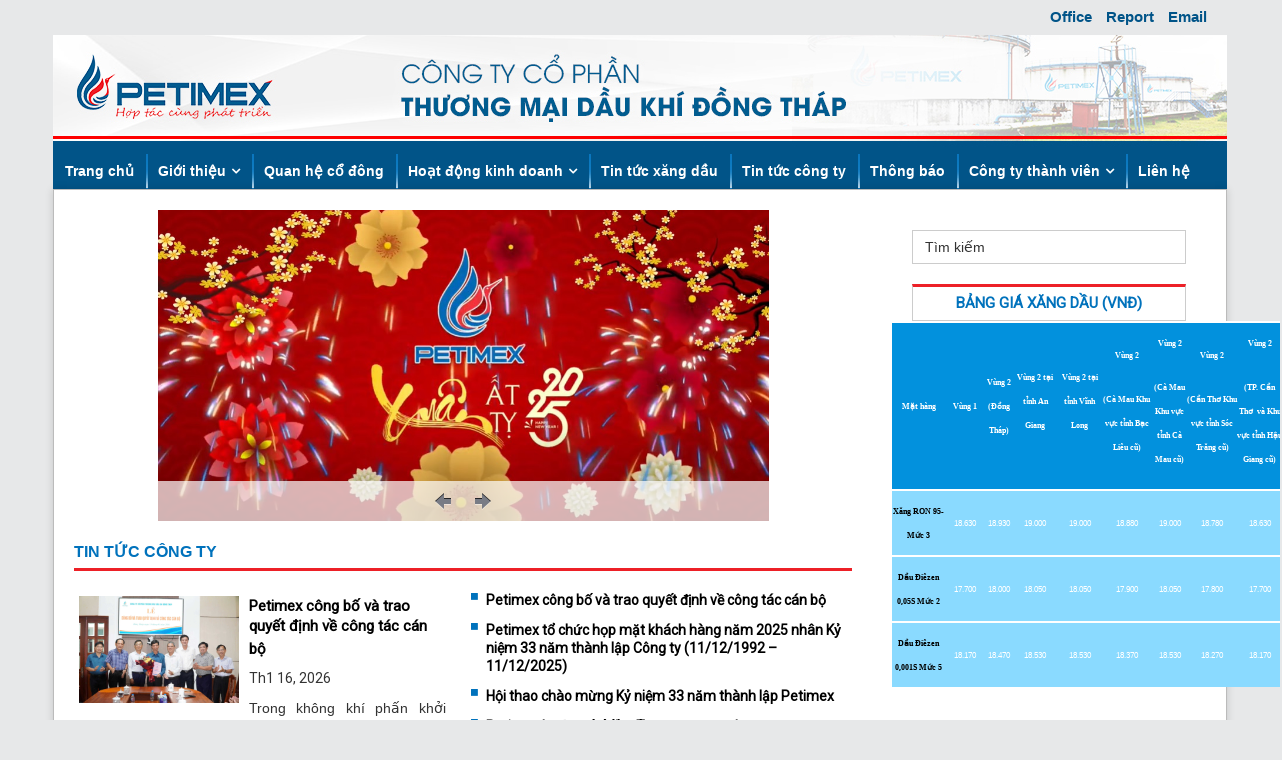

--- FILE ---
content_type: text/html; charset=UTF-8
request_url: https://petimex.com.vn/
body_size: 12862
content:
<!DOCTYPE html>
<html lang="vi" prefix="og: http://ogp.me/ns#">
<head>
<meta charset="UTF-8" />
<meta name="viewport" content="width=device-width, initial-scale=1.0" />
<meta http-equiv="X-UA-Compatible" content="IE=edge" />
<link rel="profile" href="http://gmpg.org/xfn/11" />
<link rel="pingback" href="https://petimex.com.vn/xmlrpc.php" />


<!--[if lt IE 9]>
	<script src="https://petimex.com.vn/wp-content/themes/bb-theme/js/html5shiv.js"></script>
	<script src="https://petimex.com.vn/wp-content/themes/bb-theme/js/respond.min.js"></script>
<![endif]-->

<title>Trang chủ - Dầu Khí Đồng Tháp ( PETIMEX)</title>
<meta name='robots' content='max-image-preview:large' />

<!-- This site is optimized with the Yoast SEO plugin v10.1.3 - https://yoast.com/wordpress/plugins/seo/ -->
<meta name="description" content="Công ty cổ phần thương mại dầu khí Đồng Tháp ( PETIMEX) tiền thân là Công ty vật tư và xuất nhập khẩu Đồng Tháp được thành lập ngày 11/12/1992."/>
<link rel="canonical" href="https://petimex.com.vn/" />
<meta property="og:locale" content="vi_VN" />
<meta property="og:type" content="website" />
<meta property="og:title" content="Dầu khí Đồng Tháp (PETIMEX)" />
<meta property="og:description" content="Công ty cổ phần thương mại dầu khí Đồng Tháp ( PETIMEX) tiền thân là Công ty vật tư và xuất nhập khẩu Đồng Tháp được thành lập ngày 11/12/1992." />
<meta property="og:url" content="https://petimex.com.vn/" />
<meta property="og:site_name" content="Dầu Khí Đồng Tháp ( PETIMEX)" />
<meta property="og:image" content="https://petimex.com.vn/wp-content/uploads/2021/02/1.jpg" />
<meta property="og:image:secure_url" content="https://petimex.com.vn/wp-content/uploads/2021/02/1.jpg" />
<meta property="og:image:width" content="1920" />
<meta property="og:image:height" content="1280" />
<meta name="twitter:card" content="summary_large_image" />
<meta name="twitter:description" content="Công ty cổ phần thương mại dầu khí Đồng Tháp ( PETIMEX) tiền thân là Công ty vật tư và xuất nhập khẩu Đồng Tháp được thành lập ngày 11/12/1992." />
<meta name="twitter:title" content="Trang chủ - Dầu Khí Đồng Tháp ( PETIMEX)" />
<meta name="twitter:image" content="http://petimex.com.vn/wp-content/uploads/2021/02/1.jpg" />
<script type='application/ld+json'>{"@context":"https://schema.org","@type":"WebSite","@id":"https://petimex.com.vn/#website","url":"https://petimex.com.vn/","name":"D\u1ea7u Kh\u00ed \u0110\u1ed3ng Th\u00e1p ( PETIMEX)","potentialAction":{"@type":"SearchAction","target":"https://petimex.com.vn/?s={search_term_string}","query-input":"required name=search_term_string"}}</script>
<!-- / Yoast SEO plugin. -->

<link rel='dns-prefetch' href='//maxcdn.bootstrapcdn.com' />
<link rel='dns-prefetch' href='//fonts.googleapis.com' />
<link rel="alternate" type="application/rss+xml" title="Dòng thông tin Dầu Khí Đồng Tháp ( PETIMEX) &raquo;" href="https://petimex.com.vn/feed/" />
<link rel="alternate" type="application/rss+xml" title="Dòng phản hồi Dầu Khí Đồng Tháp ( PETIMEX) &raquo;" href="https://petimex.com.vn/comments/feed/" />
<style type="text/css">
img.wp-smiley,
img.emoji {
	display: inline !important;
	border: none !important;
	box-shadow: none !important;
	height: 1em !important;
	width: 1em !important;
	margin: 0 0.07em !important;
	vertical-align: -0.1em !important;
	background: none !important;
	padding: 0 !important;
}
</style>
	<link rel='stylesheet' id='wp-block-library-css'  href='https://petimex.com.vn/wp-includes/css/dist/block-library/style.min.css?ver=6.0' type='text/css' media='all' />
<style id='global-styles-inline-css' type='text/css'>
body{--wp--preset--color--black: #000000;--wp--preset--color--cyan-bluish-gray: #abb8c3;--wp--preset--color--white: #ffffff;--wp--preset--color--pale-pink: #f78da7;--wp--preset--color--vivid-red: #cf2e2e;--wp--preset--color--luminous-vivid-orange: #ff6900;--wp--preset--color--luminous-vivid-amber: #fcb900;--wp--preset--color--light-green-cyan: #7bdcb5;--wp--preset--color--vivid-green-cyan: #00d084;--wp--preset--color--pale-cyan-blue: #8ed1fc;--wp--preset--color--vivid-cyan-blue: #0693e3;--wp--preset--color--vivid-purple: #9b51e0;--wp--preset--gradient--vivid-cyan-blue-to-vivid-purple: linear-gradient(135deg,rgba(6,147,227,1) 0%,rgb(155,81,224) 100%);--wp--preset--gradient--light-green-cyan-to-vivid-green-cyan: linear-gradient(135deg,rgb(122,220,180) 0%,rgb(0,208,130) 100%);--wp--preset--gradient--luminous-vivid-amber-to-luminous-vivid-orange: linear-gradient(135deg,rgba(252,185,0,1) 0%,rgba(255,105,0,1) 100%);--wp--preset--gradient--luminous-vivid-orange-to-vivid-red: linear-gradient(135deg,rgba(255,105,0,1) 0%,rgb(207,46,46) 100%);--wp--preset--gradient--very-light-gray-to-cyan-bluish-gray: linear-gradient(135deg,rgb(238,238,238) 0%,rgb(169,184,195) 100%);--wp--preset--gradient--cool-to-warm-spectrum: linear-gradient(135deg,rgb(74,234,220) 0%,rgb(151,120,209) 20%,rgb(207,42,186) 40%,rgb(238,44,130) 60%,rgb(251,105,98) 80%,rgb(254,248,76) 100%);--wp--preset--gradient--blush-light-purple: linear-gradient(135deg,rgb(255,206,236) 0%,rgb(152,150,240) 100%);--wp--preset--gradient--blush-bordeaux: linear-gradient(135deg,rgb(254,205,165) 0%,rgb(254,45,45) 50%,rgb(107,0,62) 100%);--wp--preset--gradient--luminous-dusk: linear-gradient(135deg,rgb(255,203,112) 0%,rgb(199,81,192) 50%,rgb(65,88,208) 100%);--wp--preset--gradient--pale-ocean: linear-gradient(135deg,rgb(255,245,203) 0%,rgb(182,227,212) 50%,rgb(51,167,181) 100%);--wp--preset--gradient--electric-grass: linear-gradient(135deg,rgb(202,248,128) 0%,rgb(113,206,126) 100%);--wp--preset--gradient--midnight: linear-gradient(135deg,rgb(2,3,129) 0%,rgb(40,116,252) 100%);--wp--preset--duotone--dark-grayscale: url('#wp-duotone-dark-grayscale');--wp--preset--duotone--grayscale: url('#wp-duotone-grayscale');--wp--preset--duotone--purple-yellow: url('#wp-duotone-purple-yellow');--wp--preset--duotone--blue-red: url('#wp-duotone-blue-red');--wp--preset--duotone--midnight: url('#wp-duotone-midnight');--wp--preset--duotone--magenta-yellow: url('#wp-duotone-magenta-yellow');--wp--preset--duotone--purple-green: url('#wp-duotone-purple-green');--wp--preset--duotone--blue-orange: url('#wp-duotone-blue-orange');--wp--preset--font-size--small: 13px;--wp--preset--font-size--medium: 20px;--wp--preset--font-size--large: 36px;--wp--preset--font-size--x-large: 42px;}.has-black-color{color: var(--wp--preset--color--black) !important;}.has-cyan-bluish-gray-color{color: var(--wp--preset--color--cyan-bluish-gray) !important;}.has-white-color{color: var(--wp--preset--color--white) !important;}.has-pale-pink-color{color: var(--wp--preset--color--pale-pink) !important;}.has-vivid-red-color{color: var(--wp--preset--color--vivid-red) !important;}.has-luminous-vivid-orange-color{color: var(--wp--preset--color--luminous-vivid-orange) !important;}.has-luminous-vivid-amber-color{color: var(--wp--preset--color--luminous-vivid-amber) !important;}.has-light-green-cyan-color{color: var(--wp--preset--color--light-green-cyan) !important;}.has-vivid-green-cyan-color{color: var(--wp--preset--color--vivid-green-cyan) !important;}.has-pale-cyan-blue-color{color: var(--wp--preset--color--pale-cyan-blue) !important;}.has-vivid-cyan-blue-color{color: var(--wp--preset--color--vivid-cyan-blue) !important;}.has-vivid-purple-color{color: var(--wp--preset--color--vivid-purple) !important;}.has-black-background-color{background-color: var(--wp--preset--color--black) !important;}.has-cyan-bluish-gray-background-color{background-color: var(--wp--preset--color--cyan-bluish-gray) !important;}.has-white-background-color{background-color: var(--wp--preset--color--white) !important;}.has-pale-pink-background-color{background-color: var(--wp--preset--color--pale-pink) !important;}.has-vivid-red-background-color{background-color: var(--wp--preset--color--vivid-red) !important;}.has-luminous-vivid-orange-background-color{background-color: var(--wp--preset--color--luminous-vivid-orange) !important;}.has-luminous-vivid-amber-background-color{background-color: var(--wp--preset--color--luminous-vivid-amber) !important;}.has-light-green-cyan-background-color{background-color: var(--wp--preset--color--light-green-cyan) !important;}.has-vivid-green-cyan-background-color{background-color: var(--wp--preset--color--vivid-green-cyan) !important;}.has-pale-cyan-blue-background-color{background-color: var(--wp--preset--color--pale-cyan-blue) !important;}.has-vivid-cyan-blue-background-color{background-color: var(--wp--preset--color--vivid-cyan-blue) !important;}.has-vivid-purple-background-color{background-color: var(--wp--preset--color--vivid-purple) !important;}.has-black-border-color{border-color: var(--wp--preset--color--black) !important;}.has-cyan-bluish-gray-border-color{border-color: var(--wp--preset--color--cyan-bluish-gray) !important;}.has-white-border-color{border-color: var(--wp--preset--color--white) !important;}.has-pale-pink-border-color{border-color: var(--wp--preset--color--pale-pink) !important;}.has-vivid-red-border-color{border-color: var(--wp--preset--color--vivid-red) !important;}.has-luminous-vivid-orange-border-color{border-color: var(--wp--preset--color--luminous-vivid-orange) !important;}.has-luminous-vivid-amber-border-color{border-color: var(--wp--preset--color--luminous-vivid-amber) !important;}.has-light-green-cyan-border-color{border-color: var(--wp--preset--color--light-green-cyan) !important;}.has-vivid-green-cyan-border-color{border-color: var(--wp--preset--color--vivid-green-cyan) !important;}.has-pale-cyan-blue-border-color{border-color: var(--wp--preset--color--pale-cyan-blue) !important;}.has-vivid-cyan-blue-border-color{border-color: var(--wp--preset--color--vivid-cyan-blue) !important;}.has-vivid-purple-border-color{border-color: var(--wp--preset--color--vivid-purple) !important;}.has-vivid-cyan-blue-to-vivid-purple-gradient-background{background: var(--wp--preset--gradient--vivid-cyan-blue-to-vivid-purple) !important;}.has-light-green-cyan-to-vivid-green-cyan-gradient-background{background: var(--wp--preset--gradient--light-green-cyan-to-vivid-green-cyan) !important;}.has-luminous-vivid-amber-to-luminous-vivid-orange-gradient-background{background: var(--wp--preset--gradient--luminous-vivid-amber-to-luminous-vivid-orange) !important;}.has-luminous-vivid-orange-to-vivid-red-gradient-background{background: var(--wp--preset--gradient--luminous-vivid-orange-to-vivid-red) !important;}.has-very-light-gray-to-cyan-bluish-gray-gradient-background{background: var(--wp--preset--gradient--very-light-gray-to-cyan-bluish-gray) !important;}.has-cool-to-warm-spectrum-gradient-background{background: var(--wp--preset--gradient--cool-to-warm-spectrum) !important;}.has-blush-light-purple-gradient-background{background: var(--wp--preset--gradient--blush-light-purple) !important;}.has-blush-bordeaux-gradient-background{background: var(--wp--preset--gradient--blush-bordeaux) !important;}.has-luminous-dusk-gradient-background{background: var(--wp--preset--gradient--luminous-dusk) !important;}.has-pale-ocean-gradient-background{background: var(--wp--preset--gradient--pale-ocean) !important;}.has-electric-grass-gradient-background{background: var(--wp--preset--gradient--electric-grass) !important;}.has-midnight-gradient-background{background: var(--wp--preset--gradient--midnight) !important;}.has-small-font-size{font-size: var(--wp--preset--font-size--small) !important;}.has-medium-font-size{font-size: var(--wp--preset--font-size--medium) !important;}.has-large-font-size{font-size: var(--wp--preset--font-size--large) !important;}.has-x-large-font-size{font-size: var(--wp--preset--font-size--x-large) !important;}
</style>
<link rel='stylesheet' id='yui3-css'  href='https://petimex.com.vn/wp-content/plugins/bb-plugin/css/yui3.css?ver=1.10.4' type='text/css' media='all' />
<link rel='stylesheet' id='fl-slideshow-css'  href='https://petimex.com.vn/wp-content/plugins/bb-plugin/css/fl-slideshow.css?ver=1.10.4' type='text/css' media='all' />
<link rel='stylesheet' id='font-awesome-css'  href='https://maxcdn.bootstrapcdn.com/font-awesome/4.7.0/css/font-awesome.min.css?ver=1.10.4' type='text/css' media='all' />
<link rel='stylesheet' id='fl-builder-layout-4362-css'  href='https://petimex.com.vn/wp-content/uploads/bb-plugin/cache/4362-layout.css?ver=17694b89c1f601f7e27e14d6cec8ca32' type='text/css' media='all' />
<link rel='stylesheet' id='customizer-css-css'  href='https://petimex.com.vn/wp-content/themes/bb-theme-child/chili/admin-panel/css/customizer-css.css?ver=6.0' type='text/css' media='all' />
<link rel='stylesheet' id='fl-builder-google-fonts-3270c2ece740395ee254ca31f1af92d6-css'  href='//fonts.googleapis.com/css?family=Roboto%3A400&#038;ver=6.0' type='text/css' media='all' />
<link rel='stylesheet' id='mono-social-icons-css'  href='https://petimex.com.vn/wp-content/themes/bb-theme/css/mono-social-icons.css?ver=1.6.1' type='text/css' media='all' />
<link rel='stylesheet' id='jquery-magnificpopup-css'  href='https://petimex.com.vn/wp-content/plugins/bb-plugin/css/jquery.magnificpopup.css?ver=1.10.4' type='text/css' media='all' />
<link rel='stylesheet' id='bootstrap-css'  href='https://petimex.com.vn/wp-content/themes/bb-theme/css/bootstrap.min.css?ver=1.6.1' type='text/css' media='all' />
<link rel='stylesheet' id='fl-automator-skin-css'  href='https://petimex.com.vn/wp-content/uploads/bb-theme/skin-68ac5217cdd8b.css?ver=1.6.1' type='text/css' media='all' />
<link rel='stylesheet' id='fl-child-theme-css'  href='https://petimex.com.vn/wp-content/themes/bb-theme-child/style.css?ver=6.0' type='text/css' media='all' />
<script type='text/javascript' src='https://petimex.com.vn/wp-includes/js/jquery/jquery.min.js?ver=3.6.0' id='jquery-core-js'></script>
<script type='text/javascript' src='https://petimex.com.vn/wp-includes/js/jquery/jquery-migrate.min.js?ver=3.3.2' id='jquery-migrate-js'></script>
<link rel="https://api.w.org/" href="https://petimex.com.vn/wp-json/" /><link rel="alternate" type="application/json" href="https://petimex.com.vn/wp-json/wp/v2/pages/4362" /><link rel="EditURI" type="application/rsd+xml" title="RSD" href="https://petimex.com.vn/xmlrpc.php?rsd" />
<link rel="wlwmanifest" type="application/wlwmanifest+xml" href="https://petimex.com.vn/wp-includes/wlwmanifest.xml" /> 
<meta name="generator" content="WordPress 6.0" />
<link rel='shortlink' href='https://petimex.com.vn/' />
<link rel="alternate" type="application/json+oembed" href="https://petimex.com.vn/wp-json/oembed/1.0/embed?url=https%3A%2F%2Fpetimex.com.vn%2F" />
<link rel="alternate" type="text/xml+oembed" href="https://petimex.com.vn/wp-json/oembed/1.0/embed?url=https%3A%2F%2Fpetimex.com.vn%2F&#038;format=xml" />
<link rel="icon" href="https://petimex.com.vn/wp-content/uploads/2020/08/cropped-favicon_01.png" sizes="32x32" />
<link rel="icon" href="https://petimex.com.vn/wp-content/uploads/2020/08/cropped-favicon_01.png" sizes="192x192" />
<link rel="apple-touch-icon" href="https://petimex.com.vn/wp-content/uploads/2020/08/cropped-favicon_01.png" />
<meta name="msapplication-TileImage" content="https://petimex.com.vn/wp-content/uploads/2020/08/cropped-favicon_01.png" />
		<style type="text/css" id="wp-custom-css">
			.page-id-1928 .fl-post-page-nav {
	display: none;
}		</style>
		</head>

<body class="home page-template-default page page-id-4362 fl-builder fl-preset-stripe fl-full-width fl-scroll-to-top fl-submenu-indicator" itemscope="itemscope" itemtype="http://schema.org/WebPage">
<div class="fl-page">
	<div class="fl-page-bar">
	<div class="fl-page-bar-container container">
		<div class="fl-page-bar-row row">
			<div class="col-md-6 col-sm-6 text-left clearfix"><div class="fl-page-bar-text fl-page-bar-text-1"></div></div>			<div class="col-md-6 col-sm-6 text-right clearfix"><ul id="menu-trinh-don-dang-nhap" class="fl-page-bar-nav nav navbar-nav menu"><li id="menu-item-3644" class="menu-item menu-item-type-custom menu-item-object-custom menu-item-3644"><a href="http://office.petimex.com.vn/">Office</a></li>
<li id="menu-item-3645" class="menu-item menu-item-type-custom menu-item-object-custom menu-item-3645"><a href="https://office.petimex.com.vn/report/">Report</a></li>
<li id="menu-item-3646" class="menu-item menu-item-type-custom menu-item-object-custom menu-item-3646"><a href="https://mail.petimex.com.vn">Email</a></li>
</ul></div>		</div>
	</div>
</div><!-- .fl-page-bar --><header class="fl-page-header fl-page-header-primary fl-page-nav-bottom fl-page-nav-toggle-icon fl-page-nav-toggle-visible-mobile" itemscope="itemscope" itemtype="http://schema.org/WPHeader">
	<div class="fl-page-header-wrap">
		
		<div class="fl-page-header-container container" style="padding: 0";>
			<a href="https://petimex.com.vn/">
				<img src="/wp-content/themes/bb-theme-child/images/bg-header.jpg" />
			<div class="fl-page-header-row row">
				<div class="col-md-6 col-sm-6 fl-page-header-logo-col">
					<div class="fl-page-header-logo" itemscope="itemscope" itemtype="http://schema.org/Organization">
						<a href="https://petimex.com.vn/" itemprop="url"><img class="fl-logo-img" itemscope itemtype="http://schema.org/ImageObject" src="https://petimex.com.vn/wp-content/uploads/2020/11/logo-mobile.png" data-retina="https://petimex.com.vn/wp-content/uploads/2020/11/logo-mobile.png" alt="Dầu Khí Đồng Tháp ( PETIMEX)" /><meta itemprop="name" content="Dầu Khí Đồng Tháp ( PETIMEX)" /></a>
					</div>
				</div>
				<div class="col-md-6 col-sm-6">
					<div class="fl-page-header-content">
											</div>
				</div>
			</div>
			 </a>
		</div>
													  
	</div>
	<div class="fl-page-nav-wrap">
		<div class="fl-page-nav-container container">
			<nav class="fl-page-nav navbar navbar-default" itemscope="itemscope" itemtype="http://schema.org/SiteNavigationElement">
				<button type="button" class="navbar-toggle" data-toggle="collapse" data-target=".fl-page-nav-collapse">
					<span><i class="fa fa-bars"></i></span>
				</button>
				<div class="fl-page-nav-collapse collapse navbar-collapse">
					<ul id="menu-main-menu" class="nav navbar-nav menu"><li id="menu-item-31" class="menu-item menu-item-type-post_type menu-item-object-page menu-item-31"><a href="https://petimex.com.vn/home/">Trang chủ</a></li>
<li id="menu-item-4334" class="menu-item menu-item-type-custom menu-item-object-custom menu-item-has-children menu-item-4334"><a href="#">Giới thiệu</a>
<ul class="sub-menu">
	<li id="menu-item-1360" class="menu-item menu-item-type-post_type menu-item-object-page menu-item-1360"><a href="https://petimex.com.vn/gioi-thieu-cong-ty/">Giới thiệu công ty</a></li>
	<li id="menu-item-1359" class="menu-item menu-item-type-post_type menu-item-object-page menu-item-1359"><a href="https://petimex.com.vn/danh-sach-lanh-dao/">Danh sách lãnh đạo</a></li>
	<li id="menu-item-1358" class="menu-item menu-item-type-post_type menu-item-object-page menu-item-1358"><a href="https://petimex.com.vn/so-do-to-chuc/">Sơ đồ tổ chức</a></li>
	<li id="menu-item-1966" class="menu-item menu-item-type-taxonomy menu-item-object-category menu-item-1966"><a href="https://petimex.com.vn/chuyen-muc/thong-tin-phap-luat/">Thông tin pháp luật</a></li>
	<li id="menu-item-1936" class="menu-item menu-item-type-taxonomy menu-item-object-category menu-item-1936"><a href="https://petimex.com.vn/chuyen-muc/cong-bo-thong-tin/">Công bố thông tin</a></li>
</ul>
</li>
<li id="menu-item-1925" class="menu-item menu-item-type-post_type menu-item-object-page menu-item-1925"><a href="https://petimex.com.vn/quan-he-co-dong-2/">Quan hệ cổ đông</a></li>
<li id="menu-item-1326" class="menu-item menu-item-type-custom menu-item-object-custom menu-item-has-children menu-item-1326"><a href="#">Hoạt động kinh doanh</a>
<ul class="sub-menu">
	<li id="menu-item-1322" class="menu-item menu-item-type-post_type menu-item-object-page menu-item-1322"><a href="https://petimex.com.vn/kinh-doanh-xang-dau/">Kinh doanh xăng dầu</a></li>
	<li id="menu-item-7429" class="menu-item menu-item-type-custom menu-item-object-custom menu-item-7429"><a href="https://petimexlube.com.vn">Kinh doanh dầu nhờn</a></li>
	<li id="menu-item-3651" class="menu-item menu-item-type-post_type menu-item-object-page menu-item-3651"><a href="https://petimex.com.vn/kinh-doanh-gas/">Kinh doanh GAS</a></li>
	<li id="menu-item-1319" class="menu-item menu-item-type-post_type menu-item-object-page menu-item-1319"><a href="https://petimex.com.vn/kinh-doanh-du-lich-nha-hang-khach-san/">Kinh doanh du lịch &#8211; Nhà hàng &#8211; Khách sạn</a></li>
</ul>
</li>
<li id="menu-item-1323" class="menu-item menu-item-type-taxonomy menu-item-object-category menu-item-1323"><a href="https://petimex.com.vn/chuyen-muc/tin-tuc-xang-dau/">Tin tức xăng dầu</a></li>
<li id="menu-item-1324" class="menu-item menu-item-type-taxonomy menu-item-object-category menu-item-1324"><a href="https://petimex.com.vn/chuyen-muc/tin-tuc-cong-ty/">Tin tức công ty</a></li>
<li id="menu-item-1325" class="menu-item menu-item-type-taxonomy menu-item-object-category menu-item-1325"><a href="https://petimex.com.vn/chuyen-muc/hoat-dong-va-su-kien/">Thông báo</a></li>
<li id="menu-item-1327" class="menu-item menu-item-type-custom menu-item-object-custom menu-item-has-children menu-item-1327"><a href="#">Công ty thành viên</a>
<ul class="sub-menu">
	<li id="menu-item-1328" class="menu-item menu-item-type-custom menu-item-object-custom menu-item-1328"><a target="_blank" rel="noopener" href="http://dfc.vn/">Công ty cổ phần nhiên liệu Đồng Tháp</a></li>
	<li id="menu-item-1330" class="menu-item menu-item-type-custom menu-item-object-custom menu-item-1330"><a target="_blank" rel="noopener" href="http://nhienlieutaydo.com.vn/">Công ty cổ phần nhiên liệu Tây Đô</a></li>
	<li id="menu-item-1331" class="menu-item menu-item-type-custom menu-item-object-custom menu-item-1331"><a target="_blank" rel="noopener" href="http://dopetco.com.vn/">Công ty cổ phần vận tải xăng dầu</a></li>
	<li id="menu-item-1332" class="menu-item menu-item-type-custom menu-item-object-custom menu-item-1332"><a target="_blank" rel="noopener" href="http://dulichmytra.com.vn/">Công ty cổ phần khách sạn Mỹ Trà</a></li>
	<li id="menu-item-1334" class="menu-item menu-item-type-custom menu-item-object-custom menu-item-1334"><a target="_blank" rel="noopener" href="https://petimex.com.vn/cong-ty-lien-doanh">Công ty liên doanh</a></li>
</ul>
</li>
<li id="menu-item-207" class="menu-item menu-item-type-post_type menu-item-object-page menu-item-207"><a href="https://petimex.com.vn/lien-he/">Liên hệ</a></li>
</ul>				</div>
			</nav>
		</div>
	</div>
</header><!-- .fl-page-header -->	<div class="fl-page-content" itemprop="mainContentOfPage">
	
		
<div class="fl-content-full container">
	<div class="row">
		<div class="fl-content col-md-12">
							<article class="fl-post post-4362 page type-page status-publish hentry" id="fl-post-4362" itemscope="itemscope" itemtype="http://schema.org/CreativeWork">

			<div class="fl-post-content clearfix" itemprop="text">
		<div class="fl-builder-content fl-builder-content-4362 fl-builder-content-primary fl-builder-global-templates-locked" data-post-id="4362"><div class="fl-row fl-row-fixed-width fl-row-bg-none fl-node-61653847a5781" data-node="61653847a5781">
	<div class="fl-row-content-wrap">
				<div class="fl-row-content fl-row-fixed-width fl-node-content">
		
<div class="fl-col-group fl-node-61653847a57c1" data-node="61653847a57c1">
			<div class="fl-col fl-node-61653847a57fc fl-col-has-cols" data-node="61653847a57fc">
	<div class="fl-col-content fl-node-content">
	<div class="fl-module fl-module-slideshow fl-node-61653847a5d34" data-node="61653847a5d34" data-animation-delay="0.0">
	<div class="fl-module-content fl-node-content">
		<div class="fl-slideshow-container"></div>	</div>
</div><div id="title" class="fl-module fl-module-heading fl-node-61653847a5eaf" data-node="61653847a5eaf" data-animation-delay="0.0">
	<div class="fl-module-content fl-node-content">
		<h3 class="fl-heading">
		<a href="/tin-tuc-cong-ty" title="Tin tức công ty" target="_self">
		<span class="fl-heading-text">Tin tức công ty</span>
		</a>
	</h3>
	</div>
</div>
<div class="fl-col-group fl-node-61653847a586d fl-col-group-nested" data-node="61653847a586d">
			<div class="fl-col fl-node-61653847a58a4 fl-col-small" data-node="61653847a58a4">
	<div class="fl-col-content fl-node-content">
	<div id="noi-bat-1" class="fl-module fl-module-blog-posts fl-node-61653847a5913" data-node="61653847a5913" data-animation-delay="0.0">
	<div class="fl-module-content fl-node-content">
		<div class="uabb-module-content uabb-blog-posts uabb-blog-posts-grid uabb-post-grid-1 ">
		<div class="uabb-blog-posts-col-1 uabb-post-wrapper  ">
		<div class="uabb-blog-posts-shadow clearfix">
			<div class="uabb-blog-post-inner-wrap uabb-thumbnail-position-top  uabb-empty-img">

			
            <div class="uabb-post-thumbnail  ">
                <a href="https://petimex.com.vn/tin-tuc-cong-ty/petimex-cong-bo-va-trao-quyet-dinh-ve-cong-tac-can-bo-4/" target="_self" title="Petimex công bố và trao quyết định về công tác cán bộ">
                <img src="https://petimex.com.vn/wp-content/uploads/2026/01/15.1.26.jpg" alt="" />
                </a>
                                </div>

                    <div class="uabb-blog-post-content">
                    <h3 class="uabb-post-heading uabb-blog-post-section">
                <a href="https://petimex.com.vn/tin-tuc-cong-ty/petimex-cong-bo-va-trao-quyet-dinh-ve-cong-tac-can-bo-4/" title="Petimex công bố và trao quyết định về công tác cán bộ" tabindex="0" class="">Petimex công bố và trao quyết định về công tác cán bộ</a>
            </h3>
                        <h5 class="uabb-post-meta uabb-blog-post-section">
                            <span class="uabb-meta-date">Th1 16, 2026            </span>
                        </h5>
                    <div class="uabb-blog-posts-description uabb-blog-post-section uabb-text-editor">Trong không khí phấn khởi của những ngày đầu năm mới 2026, Công ty Cổ phần Thương mại Dầu khí Đồng Tháp (Petimex) đã long trọng tổ chức Lễ công bố và trao quyết định về công tác cán bộ. Đây là bước đi chiến lược nhằm củng cố đội ngũ lãnh đạo quản lý, tạo động lực mạnh mẽ để hiện thực hóa các mục tiêu phát triển bền vững của Công ty trong giai đoạn mới. Lễ công bố và trao quyết định bổ nhiệm diễn ra trong hai ngày 15 và 16/01/2026 tại Văn phòng Công ty ...</div>
                </div>
        
			</div>
		</div>
	</div>
	</div>
	</div>
</div>	</div>
</div>			<div class="fl-col fl-node-61653847a58dc" data-node="61653847a58dc">
	<div class="fl-col-content fl-node-content">
	<div id="noi-bat-2" class="fl-module fl-module-blog-posts fl-node-61653847a594b" data-node="61653847a594b" data-animation-delay="0.0">
	<div class="fl-module-content fl-node-content">
		<div class="uabb-module-content uabb-blog-posts uabb-blog-posts-grid uabb-post-grid-1 ">
		<div class="uabb-blog-posts-col-1 uabb-post-wrapper  ">
		<div class="uabb-blog-posts-shadow clearfix">
			<div class="uabb-blog-post-inner-wrap uabb-thumbnail-position-top  uabb-empty-img">

			        <div class="uabb-blog-post-content">
                    <h3 class="uabb-post-heading uabb-blog-post-section">
                <a href="https://petimex.com.vn/tin-tuc-cong-ty/petimex-cong-bo-va-trao-quyet-dinh-ve-cong-tac-can-bo-3/" title="Petimex công bố và trao quyết định về công tác cán bộ" tabindex="0" class="">Petimex công bố và trao quyết định về công tác cán bộ</a>
            </h3>
                </div>
        
			</div>
		</div>
	</div>
		<div class="uabb-blog-posts-col-1 uabb-post-wrapper  ">
		<div class="uabb-blog-posts-shadow clearfix">
			<div class="uabb-blog-post-inner-wrap uabb-thumbnail-position-top  uabb-empty-img">

			        <div class="uabb-blog-post-content">
                    <h3 class="uabb-post-heading uabb-blog-post-section">
                <a href="https://petimex.com.vn/tin-tuc-cong-ty/petimex-to-chuc-hop-mat-khach-hang-nam-2025-nhan-ky-niem-33-nam-thanh-lap-cong-ty-11-12-1992-11-12-2025/" title="Petimex tổ chức họp mặt khách hàng năm 2025 nhân Kỷ niệm 33 năm thành lập Công ty (11/12/1992 – 11/12/2025)" tabindex="0" class="">Petimex tổ chức họp mặt khách hàng năm 2025 nhân Kỷ niệm 33 năm thành lập Công ty (11/12/1992 – 11/12/2025)</a>
            </h3>
                </div>
        
			</div>
		</div>
	</div>
		<div class="uabb-blog-posts-col-1 uabb-post-wrapper  ">
		<div class="uabb-blog-posts-shadow clearfix">
			<div class="uabb-blog-post-inner-wrap uabb-thumbnail-position-top  uabb-empty-img">

			        <div class="uabb-blog-post-content">
                    <h3 class="uabb-post-heading uabb-blog-post-section">
                <a href="https://petimex.com.vn/tin-tuc-cong-ty/hoi-thao-chao-mung-ky-niem-33-nam-thanh-lap-petimex/" title="Hội thao chào mừng Kỷ niệm 33 năm thành lập Petimex" tabindex="0" class="">Hội thao chào mừng Kỷ niệm 33 năm thành lập Petimex</a>
            </h3>
                </div>
        
			</div>
		</div>
	</div>
		<div class="uabb-blog-posts-col-1 uabb-post-wrapper  ">
		<div class="uabb-blog-posts-shadow clearfix">
			<div class="uabb-blog-post-inner-wrap uabb-thumbnail-position-top  uabb-empty-img">

			        <div class="uabb-blog-post-content">
                    <h3 class="uabb-post-heading uabb-blog-post-section">
                <a href="https://petimex.com.vn/tin-tuc-cong-ty/petimex-huong-ve-mien-trung-sau-mua-lu/" title="Petimex hướng về Miền Trung sau mưa lũ" tabindex="0" class="">Petimex hướng về Miền Trung sau mưa lũ</a>
            </h3>
                </div>
        
			</div>
		</div>
	</div>
		<div class="uabb-blog-posts-col-1 uabb-post-wrapper  ">
		<div class="uabb-blog-posts-shadow clearfix">
			<div class="uabb-blog-post-inner-wrap uabb-thumbnail-position-top  uabb-empty-img">

			        <div class="uabb-blog-post-content">
                    <h3 class="uabb-post-heading uabb-blog-post-section">
                <a href="https://petimex.com.vn/tin-tuc-cong-ty/dai-hoi-dai-bieu-cong-doan-co-so-cong-ty-petimex-lan-thu-11-nhiem-ky-2025-2030/" title="Đại hội Đại biểu Công Đoàn cơ sở Công ty Petimex, lần thứ 11, nhiệm kỳ 2025 &#8211; 2030" tabindex="0" class="">Đại hội Đại biểu Công Đoàn cơ sở Công ty Petimex, lần thứ 11, nhiệm kỳ 2025 &#8211; 2030</a>
            </h3>
                </div>
        
			</div>
		</div>
	</div>
	</div>
	</div>
</div>	</div>
</div>	</div>
<div id="title" class="fl-module fl-module-heading fl-node-61653847a5d6b fl-visible-desktop-medium" data-node="61653847a5d6b" data-animation-delay="0.0">
	<div class="fl-module-content fl-node-content">
		<h3 class="fl-heading">
		<span class="fl-heading-text">Tin tức xăng dầu</span>
	</h3>
	</div>
</div>
<div class="fl-col-group fl-node-61653847a5f8c fl-col-group-nested" data-node="61653847a5f8c">
			<div class="fl-col fl-node-61653847a5fc3 fl-col-small" data-node="61653847a5fc3">
	<div class="fl-col-content fl-node-content">
	<div id="noi-bat-1" class="fl-module fl-module-blog-posts fl-node-61653847a5d9b fl-visible-desktop-medium" data-node="61653847a5d9b" data-animation-delay="0.0">
	<div class="fl-module-content fl-node-content">
		<div class="uabb-module-content uabb-blog-posts uabb-blog-posts-grid uabb-post-grid-1 ">
		<div class="uabb-blog-posts-col-1 uabb-post-wrapper  ">
		<div class="uabb-blog-posts-shadow clearfix">
			<div class="uabb-blog-post-inner-wrap uabb-thumbnail-position-top  uabb-empty-img">

			
            <div class="uabb-post-thumbnail  ">
                <a href="https://petimex.com.vn/tin-tuc-xang-dau/22-01-2026-cong-ty-co-phan-thuong-mai-dau-khi-dong-thap-thong-bao-dieu-chinh-gia-ban-le-xang-dau-cac-loai/" target="_self" title="(22/01/2026) Công ty Cổ phần Thương mại Dầu khí Đồng Tháp thông báo điều chỉnh giá bán lẻ xăng dầu các loại">
                <img src="https://petimex.com.vn/wp-content/uploads/2025/09/16.9.25.jpg" alt="" />
                </a>
                                </div>

                    <div class="uabb-blog-post-content">
                    <h3 class="uabb-post-heading uabb-blog-post-section">
                <a href="https://petimex.com.vn/tin-tuc-xang-dau/22-01-2026-cong-ty-co-phan-thuong-mai-dau-khi-dong-thap-thong-bao-dieu-chinh-gia-ban-le-xang-dau-cac-loai/" title="(22/01/2026) Công ty Cổ phần Thương mại Dầu khí Đồng Tháp thông báo điều chỉnh giá bán lẻ xăng dầu các loại" tabindex="0" class="">(22/01/2026) Công ty Cổ phần Thương mại Dầu khí Đồng Tháp thông báo điều chỉnh giá bán lẻ xăng dầu các loại</a>
            </h3>
                        <h5 class="uabb-post-meta uabb-blog-post-section">
                            <span class="uabb-meta-date">Th1 22, 2026            </span>
                        </h5>
                    <div class="uabb-blog-posts-description uabb-blog-post-section uabb-text-editor">Căn cứ theo công văn số 464/BCT-TTTN ngày 22/01/2026 của Bộ Công Thương về việc điều hành giá xăng dầu, quyết định số: 31/QĐ-TMDK ngày 22/01/2026 của Công ty Cổ phần Thương mại Dầu Khí Đồng Tháp về việc điều chỉnh giá bán lẻ đối với mặt hàng xăng, dầu kể từ  15 giờ 00 phút ngày 22/01/2026  như sau: – Xăng RON 95 Mức 3: (giảm 80 đ/lít) 18.630 đồng/lít nhiệt độ thực ...</div>
                </div>
        
			</div>
		</div>
	</div>
	</div>
	</div>
</div>	</div>
</div>			<div class="fl-col fl-node-61653847a5ffb fl-col-small" data-node="61653847a5ffb">
	<div class="fl-col-content fl-node-content">
	<div id="noi-bat-2" class="fl-module fl-module-blog-posts fl-node-61653847a5dd2 fl-visible-desktop-medium" data-node="61653847a5dd2" data-animation-delay="0.0">
	<div class="fl-module-content fl-node-content">
		<div class="uabb-module-content uabb-blog-posts uabb-blog-posts-grid uabb-post-grid-1 ">
		<div class="uabb-blog-posts-col-1 uabb-post-wrapper  ">
		<div class="uabb-blog-posts-shadow clearfix">
			<div class="uabb-blog-post-inner-wrap uabb-thumbnail-position-top  uabb-empty-img">

			        <div class="uabb-blog-post-content">
                    <h3 class="uabb-post-heading uabb-blog-post-section">
                <a href="https://petimex.com.vn/tin-tuc-xang-dau/uoc-ton-quy-bog-xang-dau-tai-ky-dieu-hanh-gia-ngay-22-01-2026-la-462-ty-dong/" title="Ước tồn quỹ BOG xăng dầu tại kỳ điều hành giá ngày 22/01/2026 là 462 tỷ đồng." tabindex="0" class="">Ước tồn quỹ BOG xăng dầu tại kỳ điều hành giá ngày 22/01/2026 là 462 tỷ đồng.</a>
            </h3>
                </div>
        
			</div>
		</div>
	</div>
		<div class="uabb-blog-posts-col-1 uabb-post-wrapper  ">
		<div class="uabb-blog-posts-shadow clearfix">
			<div class="uabb-blog-post-inner-wrap uabb-thumbnail-position-top  uabb-empty-img">

			        <div class="uabb-blog-post-content">
                    <h3 class="uabb-post-heading uabb-blog-post-section">
                <a href="https://petimex.com.vn/hoat-dong-va-su-kien/thong-bao-moi-chao-hang-canh-tranh-goi-thau-hang-hoa-thiet-bi-chuan-do-dien-ke-karl-fisher-thuoc-cong-trinh-he-thong-pha-che-xang-e5-e10/" title="THÔNG BÁO MỜI CHÀO HÀNG CẠNH TRANH (Gói thầu: Hàng hoá thiết bị chuẩn độ điện kế Karl Fisher thuộc công trình Hệ thống pha chế xăng E5, E10)" tabindex="0" class="">THÔNG BÁO MỜI CHÀO HÀNG CẠNH TRANH (Gói thầu: Hàng hoá thiết bị chuẩn độ điện kế Karl Fisher thuộc công trình Hệ thống pha chế xăng E5, E10)</a>
            </h3>
                </div>
        
			</div>
		</div>
	</div>
		<div class="uabb-blog-posts-col-1 uabb-post-wrapper  ">
		<div class="uabb-blog-posts-shadow clearfix">
			<div class="uabb-blog-post-inner-wrap uabb-thumbnail-position-top  uabb-empty-img">

			        <div class="uabb-blog-post-content">
                    <h3 class="uabb-post-heading uabb-blog-post-section">
                <a href="https://petimex.com.vn/tin-tuc-cong-ty/petimex-cong-bo-va-trao-quyet-dinh-ve-cong-tac-can-bo-4/" title="Petimex công bố và trao quyết định về công tác cán bộ" tabindex="0" class="">Petimex công bố và trao quyết định về công tác cán bộ</a>
            </h3>
                </div>
        
			</div>
		</div>
	</div>
		<div class="uabb-blog-posts-col-1 uabb-post-wrapper  ">
		<div class="uabb-blog-posts-shadow clearfix">
			<div class="uabb-blog-post-inner-wrap uabb-thumbnail-position-top  uabb-empty-img">

			        <div class="uabb-blog-post-content">
                    <h3 class="uabb-post-heading uabb-blog-post-section">
                <a href="https://petimex.com.vn/tin-tuc-xang-dau/15-01-2026-cong-ty-co-phan-thuong-mai-dau-khi-dong-thap-thong-bao-dieu-chinh-gia-ban-le-xang-dau-cac-loai/" title="(15/01/2026) Công ty Cổ phần Thương mại Dầu khí Đồng Tháp thông báo điều chỉnh giá bán lẻ xăng dầu các loại" tabindex="0" class="">(15/01/2026) Công ty Cổ phần Thương mại Dầu khí Đồng Tháp thông báo điều chỉnh giá bán lẻ xăng dầu các loại</a>
            </h3>
                </div>
        
			</div>
		</div>
	</div>
		<div class="uabb-blog-posts-col-1 uabb-post-wrapper  ">
		<div class="uabb-blog-posts-shadow clearfix">
			<div class="uabb-blog-post-inner-wrap uabb-thumbnail-position-top  uabb-empty-img">

			        <div class="uabb-blog-post-content">
                    <h3 class="uabb-post-heading uabb-blog-post-section">
                <a href="https://petimex.com.vn/tin-tuc-xang-dau/uoc-ton-quy-bog-xang-dau-tai-ky-dieu-hanh-gia-ngay-15-01-2026-la-462-ty-dong/" title="Ước tồn quỹ BOG xăng dầu tại kỳ điều hành giá ngày 15/01/2026 là 462 tỷ đồng." tabindex="0" class="">Ước tồn quỹ BOG xăng dầu tại kỳ điều hành giá ngày 15/01/2026 là 462 tỷ đồng.</a>
            </h3>
                </div>
        
			</div>
		</div>
	</div>
	</div>
	</div>
</div>	</div>
</div>	</div>
<div id="title" class="fl-module fl-module-heading fl-node-61653847a5cc5 fl-visible-desktop-medium" data-node="61653847a5cc5" data-animation-delay="0.0">
	<div class="fl-module-content fl-node-content">
		<h3 class="fl-heading">
		<span class="fl-heading-text">THÔNG BÁO</span>
	</h3>
	</div>
</div><div class="fl-module fl-module-blog-posts fl-node-61653847a5cfc fl-visible-desktop" data-node="61653847a5cfc" data-animation-delay="0.0">
	<div class="fl-module-content fl-node-content">
		<div class="uabb-module-content uabb-blog-posts uabb-blog-posts-grid uabb-post-grid-4 ">
		<div class="uabb-blog-posts-col-4 uabb-post-wrapper  ">
		<div class="uabb-blog-posts-shadow clearfix">
			<div class="uabb-blog-post-inner-wrap uabb-thumbnail-position-top  uabb-empty-img">

			
            <div class="uabb-post-thumbnail  ">
                <a href="https://petimex.com.vn/hoat-dong-va-su-kien/thong-bao-moi-chao-hang-canh-tranh-goi-thau-hang-hoa-thiet-bi-chuan-do-dien-ke-karl-fisher-thuoc-cong-trinh-he-thong-pha-che-xang-e5-e10/" target="_self" title="THÔNG BÁO MỜI CHÀO HÀNG CẠNH TRANH (Gói thầu: Hàng hoá thiết bị chuẩn độ điện kế Karl Fisher thuộc công trình Hệ thống pha chế xăng E5, E10)">
                <img src="https://petimex.com.vn/wp-content/uploads/2025/09/16.9.25.jpg" alt="" />
                </a>
                                </div>

                    <div class="uabb-blog-post-content">
                    <h3 class="uabb-post-heading uabb-blog-post-section">
                <a href="https://petimex.com.vn/hoat-dong-va-su-kien/thong-bao-moi-chao-hang-canh-tranh-goi-thau-hang-hoa-thiet-bi-chuan-do-dien-ke-karl-fisher-thuoc-cong-trinh-he-thong-pha-che-xang-e5-e10/" title="THÔNG BÁO MỜI CHÀO HÀNG CẠNH TRANH (Gói thầu: Hàng hoá thiết bị chuẩn độ điện kế Karl Fisher thuộc công trình Hệ thống pha chế xăng E5, E10)" tabindex="0" class="">THÔNG BÁO MỜI CHÀO HÀNG CẠNH TRANH (Gói thầu: Hàng hoá thiết bị chuẩn độ điện kế Karl Fisher thuộc công trình Hệ thống pha chế xăng E5, E10)</a>
            </h3>
                </div>
        
			</div>
		</div>
	</div>
		<div class="uabb-blog-posts-col-4 uabb-post-wrapper  ">
		<div class="uabb-blog-posts-shadow clearfix">
			<div class="uabb-blog-post-inner-wrap uabb-thumbnail-position-top  uabb-empty-img">

			
            <div class="uabb-post-thumbnail  ">
                <a href="https://petimex.com.vn/hoat-dong-va-su-kien/thong-bao-cho-thue-khach-san-co-so-vat-chat-khach-san-hoa-binh-dia-chi-duong-nguyen-hue-phuong-my-tra-tinh-dong-thap/" target="_self" title="THÔNG BÁO CHO THUÊ KHÁCH SẠN/CƠ SỞ VẬT CHẤT: KHÁCH SẠN HOÀ BÌNH &#8211; Địa chỉ: Đường Nguyễn Huệ, Phường Mỹ Trà, tỉnh Đồng Tháp.">
                <img src="https://petimex.com.vn/wp-content/uploads/2025/09/16.9.25.jpg" alt="" />
                </a>
                                </div>

                    <div class="uabb-blog-post-content">
                    <h3 class="uabb-post-heading uabb-blog-post-section">
                <a href="https://petimex.com.vn/hoat-dong-va-su-kien/thong-bao-cho-thue-khach-san-co-so-vat-chat-khach-san-hoa-binh-dia-chi-duong-nguyen-hue-phuong-my-tra-tinh-dong-thap/" title="THÔNG BÁO CHO THUÊ KHÁCH SẠN/CƠ SỞ VẬT CHẤT: KHÁCH SẠN HOÀ BÌNH &#8211; Địa chỉ: Đường Nguyễn Huệ, Phường Mỹ Trà, tỉnh Đồng Tháp." tabindex="0" class="">THÔNG BÁO CHO THUÊ KHÁCH SẠN/CƠ SỞ VẬT CHẤT: KHÁCH SẠN HOÀ BÌNH &#8211; Địa chỉ: Đường Nguyễn Huệ, Phường Mỹ Trà, tỉnh Đồng Tháp.</a>
            </h3>
                </div>
        
			</div>
		</div>
	</div>
		<div class="uabb-blog-posts-col-4 uabb-post-wrapper  ">
		<div class="uabb-blog-posts-shadow clearfix">
			<div class="uabb-blog-post-inner-wrap uabb-thumbnail-position-top  uabb-empty-img">

			
            <div class="uabb-post-thumbnail  ">
                <a href="https://petimex.com.vn/hoat-dong-va-su-kien/thong-bao-moi-chao-hanh-canh-tranh-goi-thau-phi-tu-van-bao-duong-son-hoan-thien-duong-ong-cong-nghe-va-pccc-bon-t6-t7-t8-t9-bon-t13-t14-thuoc-cong-trinh-tong-kho-xang-dau-phuoc-khanh/" target="_self" title="THÔNG BÁO MỜI CHÀO HÀNH CẠNH TRANH – Gói thầu: Phi tư vấn, Bảo dưỡng sơn hoàn thiện đường ống công nghệ và PCCC, Bồn T6, T7, T8, T9, Bồn T13/T14 thuộc công trình Tổng kho xăng dầu Phước Khánh (mời lần 2)">
                <img src="https://petimex.com.vn/wp-content/uploads/2025/09/16.9.25.jpg" alt="" />
                </a>
                                </div>

                    <div class="uabb-blog-post-content">
                    <h3 class="uabb-post-heading uabb-blog-post-section">
                <a href="https://petimex.com.vn/hoat-dong-va-su-kien/thong-bao-moi-chao-hanh-canh-tranh-goi-thau-phi-tu-van-bao-duong-son-hoan-thien-duong-ong-cong-nghe-va-pccc-bon-t6-t7-t8-t9-bon-t13-t14-thuoc-cong-trinh-tong-kho-xang-dau-phuoc-khanh/" title="THÔNG BÁO MỜI CHÀO HÀNH CẠNH TRANH – Gói thầu: Phi tư vấn, Bảo dưỡng sơn hoàn thiện đường ống công nghệ và PCCC, Bồn T6, T7, T8, T9, Bồn T13/T14 thuộc công trình Tổng kho xăng dầu Phước Khánh (mời lần 2)" tabindex="0" class="">THÔNG BÁO MỜI CHÀO HÀNH CẠNH TRANH – Gói thầu: Phi tư vấn, Bảo dưỡng sơn hoàn thiện đường ống công nghệ và PCCC, Bồn T6, T7, T8, T9, Bồn T13/T14 thuộc công trình Tổng kho xăng dầu Phước Khánh (mời lần 2)</a>
            </h3>
                </div>
        
			</div>
		</div>
	</div>
		<div class="uabb-blog-posts-col-4 uabb-post-wrapper  ">
		<div class="uabb-blog-posts-shadow clearfix">
			<div class="uabb-blog-post-inner-wrap uabb-thumbnail-position-top  uabb-empty-img">

			
            <div class="uabb-post-thumbnail  ">
                <a href="https://petimex.com.vn/hoat-dong-va-su-kien/thong-bao-huy-goi-thau-goi-thau-phi-tu-van-bao-duong-so-hoan-thien-duong-ong-cong-nghe-va-pccc-bon-t6-t7-t8-t9-bon-t13-t14-thuoc-cong-trinh-tong-kho-xang-dau-phuoc-khanh/" target="_self" title="THÔNG BÁO HUỶ GÓI THẦU (Gói thầu Phi tư vấn &#8211; Bảo dưỡng sơ hoàn thiện đường ống công nghệ và PCCC, Bồn T6, T7, T8, T9, Bồn T13/T14 thuộc công trình Tổng kho xăng dầu Phước Khánh)">
                <img src="https://petimex.com.vn/wp-content/uploads/2025/09/16.9.25.jpg" alt="" />
                </a>
                                </div>

                    <div class="uabb-blog-post-content">
                    <h3 class="uabb-post-heading uabb-blog-post-section">
                <a href="https://petimex.com.vn/hoat-dong-va-su-kien/thong-bao-huy-goi-thau-goi-thau-phi-tu-van-bao-duong-so-hoan-thien-duong-ong-cong-nghe-va-pccc-bon-t6-t7-t8-t9-bon-t13-t14-thuoc-cong-trinh-tong-kho-xang-dau-phuoc-khanh/" title="THÔNG BÁO HUỶ GÓI THẦU (Gói thầu Phi tư vấn &#8211; Bảo dưỡng sơ hoàn thiện đường ống công nghệ và PCCC, Bồn T6, T7, T8, T9, Bồn T13/T14 thuộc công trình Tổng kho xăng dầu Phước Khánh)" tabindex="0" class="">THÔNG BÁO HUỶ GÓI THẦU (Gói thầu Phi tư vấn &#8211; Bảo dưỡng sơ hoàn thiện đường ống công nghệ và PCCC, Bồn T6, T7, T8, T9, Bồn T13/T14 thuộc công trình Tổng kho xăng dầu Phước Khánh)</a>
            </h3>
                </div>
        
			</div>
		</div>
	</div>
	</div>
	</div>
</div><div id="title" class="fl-module fl-module-heading fl-node-61653847a6032 fl-visible-mobile" data-node="61653847a6032" data-animation-delay="0.0">
	<div class="fl-module-content fl-node-content">
		<h3 class="fl-heading">
		<a href="/chuyen-muc/hoat-dong-va-su-kien/" title="Thông báo" target="_self">
		<span class="fl-heading-text">Thông báo</span>
		</a>
	</h3>
	</div>
</div>
<div class="fl-col-group fl-node-61653847a60d8 fl-col-group-nested" data-node="61653847a60d8">
			<div class="fl-col fl-node-61653847a610f fl-col-small" data-node="61653847a610f">
	<div class="fl-col-content fl-node-content">
	<div id="noi-bat-1" class="fl-module fl-module-blog-posts fl-node-61653847a6069 fl-visible-medium-mobile" data-node="61653847a6069" data-animation-delay="0.0">
	<div class="fl-module-content fl-node-content">
		<div class="uabb-module-content uabb-blog-posts uabb-blog-posts-grid uabb-post-grid-1 ">
		<div class="uabb-blog-posts-col-1 uabb-post-wrapper  ">
		<div class="uabb-blog-posts-shadow clearfix">
			<div class="uabb-blog-post-inner-wrap uabb-thumbnail-position-top  uabb-empty-img">

			
            <div class="uabb-post-thumbnail  ">
                <a href="https://petimex.com.vn/hoat-dong-va-su-kien/thong-bao-moi-chao-hang-canh-tranh-goi-thau-hang-hoa-thiet-bi-chuan-do-dien-ke-karl-fisher-thuoc-cong-trinh-he-thong-pha-che-xang-e5-e10/" target="_self" title="THÔNG BÁO MỜI CHÀO HÀNG CẠNH TRANH (Gói thầu: Hàng hoá thiết bị chuẩn độ điện kế Karl Fisher thuộc công trình Hệ thống pha chế xăng E5, E10)">
                <img src="https://petimex.com.vn/wp-content/uploads/2025/09/16.9.25.jpg" alt="" />
                </a>
                                </div>

                    <div class="uabb-blog-post-content">
                    <h3 class="uabb-post-heading uabb-blog-post-section">
                <a href="https://petimex.com.vn/hoat-dong-va-su-kien/thong-bao-moi-chao-hang-canh-tranh-goi-thau-hang-hoa-thiet-bi-chuan-do-dien-ke-karl-fisher-thuoc-cong-trinh-he-thong-pha-che-xang-e5-e10/" title="THÔNG BÁO MỜI CHÀO HÀNG CẠNH TRANH (Gói thầu: Hàng hoá thiết bị chuẩn độ điện kế Karl Fisher thuộc công trình Hệ thống pha chế xăng E5, E10)" tabindex="0" class="">THÔNG BÁO MỜI CHÀO HÀNG CẠNH TRANH (Gói thầu: Hàng hoá thiết bị chuẩn độ điện kế Karl Fisher thuộc công trình Hệ thống pha chế xăng E5, E10)</a>
            </h3>
                        <h5 class="uabb-post-meta uabb-blog-post-section">
                            <span class="uabb-meta-date">Th1 21, 2026            </span>
                        </h5>
                    <div class="uabb-blog-posts-description uabb-blog-post-section uabb-text-editor">File đính kèm: -HSYC-Chao-hang-21.1.26.pdf</div>
                </div>
        
			</div>
		</div>
	</div>
	</div>
	</div>
</div>	</div>
</div>			<div class="fl-col fl-node-61653847a6146 fl-col-small" data-node="61653847a6146">
	<div class="fl-col-content fl-node-content">
	<div id="noi-bat-2" class="fl-module fl-module-blog-posts fl-node-61653847a60a0 fl-visible-mobile" data-node="61653847a60a0" data-animation-delay="0.0">
	<div class="fl-module-content fl-node-content">
		<div class="uabb-module-content uabb-blog-posts uabb-blog-posts-grid uabb-post-grid-1 ">
		<div class="uabb-blog-posts-col-1 uabb-post-wrapper  ">
		<div class="uabb-blog-posts-shadow clearfix">
			<div class="uabb-blog-post-inner-wrap uabb-thumbnail-position-top  uabb-empty-img">

			        <div class="uabb-blog-post-content">
                    <h3 class="uabb-post-heading uabb-blog-post-section">
                <a href="https://petimex.com.vn/hoat-dong-va-su-kien/thong-bao-cho-thue-khach-san-co-so-vat-chat-khach-san-hoa-binh-dia-chi-duong-nguyen-hue-phuong-my-tra-tinh-dong-thap/" title="THÔNG BÁO CHO THUÊ KHÁCH SẠN/CƠ SỞ VẬT CHẤT: KHÁCH SẠN HOÀ BÌNH &#8211; Địa chỉ: Đường Nguyễn Huệ, Phường Mỹ Trà, tỉnh Đồng Tháp." tabindex="0" class="">THÔNG BÁO CHO THUÊ KHÁCH SẠN/CƠ SỞ VẬT CHẤT: KHÁCH SẠN HOÀ BÌNH &#8211; Địa chỉ: Đường Nguyễn Huệ, Phường Mỹ Trà, tỉnh Đồng Tháp.</a>
            </h3>
                </div>
        
			</div>
		</div>
	</div>
		<div class="uabb-blog-posts-col-1 uabb-post-wrapper  ">
		<div class="uabb-blog-posts-shadow clearfix">
			<div class="uabb-blog-post-inner-wrap uabb-thumbnail-position-top  uabb-empty-img">

			        <div class="uabb-blog-post-content">
                    <h3 class="uabb-post-heading uabb-blog-post-section">
                <a href="https://petimex.com.vn/hoat-dong-va-su-kien/thong-bao-moi-chao-hanh-canh-tranh-goi-thau-phi-tu-van-bao-duong-son-hoan-thien-duong-ong-cong-nghe-va-pccc-bon-t6-t7-t8-t9-bon-t13-t14-thuoc-cong-trinh-tong-kho-xang-dau-phuoc-khanh/" title="THÔNG BÁO MỜI CHÀO HÀNH CẠNH TRANH – Gói thầu: Phi tư vấn, Bảo dưỡng sơn hoàn thiện đường ống công nghệ và PCCC, Bồn T6, T7, T8, T9, Bồn T13/T14 thuộc công trình Tổng kho xăng dầu Phước Khánh (mời lần 2)" tabindex="0" class="">THÔNG BÁO MỜI CHÀO HÀNH CẠNH TRANH – Gói thầu: Phi tư vấn, Bảo dưỡng sơn hoàn thiện đường ống công nghệ và PCCC, Bồn T6, T7, T8, T9, Bồn T13/T14 thuộc công trình Tổng kho xăng dầu Phước Khánh (mời lần 2)</a>
            </h3>
                </div>
        
			</div>
		</div>
	</div>
		<div class="uabb-blog-posts-col-1 uabb-post-wrapper  ">
		<div class="uabb-blog-posts-shadow clearfix">
			<div class="uabb-blog-post-inner-wrap uabb-thumbnail-position-top  uabb-empty-img">

			        <div class="uabb-blog-post-content">
                    <h3 class="uabb-post-heading uabb-blog-post-section">
                <a href="https://petimex.com.vn/hoat-dong-va-su-kien/thong-bao-huy-goi-thau-goi-thau-phi-tu-van-bao-duong-so-hoan-thien-duong-ong-cong-nghe-va-pccc-bon-t6-t7-t8-t9-bon-t13-t14-thuoc-cong-trinh-tong-kho-xang-dau-phuoc-khanh/" title="THÔNG BÁO HUỶ GÓI THẦU (Gói thầu Phi tư vấn &#8211; Bảo dưỡng sơ hoàn thiện đường ống công nghệ và PCCC, Bồn T6, T7, T8, T9, Bồn T13/T14 thuộc công trình Tổng kho xăng dầu Phước Khánh)" tabindex="0" class="">THÔNG BÁO HUỶ GÓI THẦU (Gói thầu Phi tư vấn &#8211; Bảo dưỡng sơ hoàn thiện đường ống công nghệ và PCCC, Bồn T6, T7, T8, T9, Bồn T13/T14 thuộc công trình Tổng kho xăng dầu Phước Khánh)</a>
            </h3>
                </div>
        
			</div>
		</div>
	</div>
		<div class="uabb-blog-posts-col-1 uabb-post-wrapper  ">
		<div class="uabb-blog-posts-shadow clearfix">
			<div class="uabb-blog-post-inner-wrap uabb-thumbnail-position-top  uabb-empty-img">

			        <div class="uabb-blog-post-content">
                    <h3 class="uabb-post-heading uabb-blog-post-section">
                <a href="https://petimex.com.vn/hoat-dong-va-su-kien/thong-bao-moi-chao-hanh-canh-tranh-goi-thau-so-3-phi-tu-van-thi-cong-sua-chua-cau-cang-phuoc-khanh-thuoc-cong-trinh-tong-kho-xang-dau-phuoc-khanh/" title="THÔNG BÁO MỜI CHÀO HÀNH CẠNH TRANH. Gói thầu số 3: Phi tư vấn – Thi công sửa chữa cầu cảng Phước Khánh thuộc công trình Tổng kho xăng dầu Phước Khánh." tabindex="0" class="">THÔNG BÁO MỜI CHÀO HÀNH CẠNH TRANH. Gói thầu số 3: Phi tư vấn – Thi công sửa chữa cầu cảng Phước Khánh thuộc công trình Tổng kho xăng dầu Phước Khánh.</a>
            </h3>
                </div>
        
			</div>
		</div>
	</div>
	</div>
	</div>
</div>	</div>
</div>	</div>
<div id="title" class="fl-module fl-module-heading fl-node-61653847a5ee6 fl-visible-desktop-medium" data-node="61653847a5ee6" data-animation-delay="0.0">
	<div class="fl-module-content fl-node-content">
		<h3 class="fl-heading">
		<span class="fl-heading-text">Thông tin pháp luật</span>
	</h3>
	</div>
</div>
<div class="fl-col-group fl-node-61653847a5e09 fl-col-group-nested" data-node="61653847a5e09">
			<div class="fl-col fl-node-61653847a5e40 fl-col-small" data-node="61653847a5e40">
	<div class="fl-col-content fl-node-content">
	<div id="noi-bat-1" class="fl-module fl-module-blog-posts fl-node-61653847a5f1e fl-visible-desktop-medium" data-node="61653847a5f1e" data-animation-delay="0.0">
	<div class="fl-module-content fl-node-content">
		<div class="uabb-module-content uabb-blog-posts uabb-blog-posts-grid uabb-post-grid-1 ">
		<div class="uabb-blog-posts-col-1 uabb-post-wrapper  ">
		<div class="uabb-blog-posts-shadow clearfix">
			<div class="uabb-blog-post-inner-wrap uabb-thumbnail-position-top  uabb-empty-img">

			
            <div class="uabb-post-thumbnail  ">
                <a href="https://petimex.com.vn/thong-tin-phap-luat/bai-bo-06-van-ban-linh-vuc-viec-lam-an-toan-ve-sinh-lao-dong-09-07-2019/" target="_self" title="Bãi bỏ 06 văn bản lĩnh vực việc làm, an toàn vệ sinh – lao động (09/07/2019)">
                <img src="https://petimex.com.vn/wp-content/uploads/2020/10/atvsld-so-tay-1-840x430_471585-1.png" alt="" />
                </a>
                                </div>

                    <div class="uabb-blog-post-content">
                    <h3 class="uabb-post-heading uabb-blog-post-section">
                <a href="https://petimex.com.vn/thong-tin-phap-luat/bai-bo-06-van-ban-linh-vuc-viec-lam-an-toan-ve-sinh-lao-dong-09-07-2019/" title="Bãi bỏ 06 văn bản lĩnh vực việc làm, an toàn vệ sinh – lao động (09/07/2019)" tabindex="0" class="">Bãi bỏ 06 văn bản lĩnh vực việc làm, an toàn vệ sinh – lao động (09/07/2019)</a>
            </h3>
                        <h5 class="uabb-post-meta uabb-blog-post-section">
                            <span class="uabb-meta-date">Th10 3, 2020            </span>
                        </h5>
                    <div class="uabb-blog-posts-description uabb-blog-post-section uabb-text-editor">Thông tư 09/2019/TT-BLĐTBXH bãi bỏ 06 văn bản về việc làm và an toàn – vệ sinh lao động Th&ocirc;ng tư&nbsp;09/2019/TT-BLĐTBXH&nbsp;b&atilde;i bỏ 06 văn bản về việc l&agrave;m v&agrave; an to&agrave;n &ndash; vệ sinh lao động sau đ&acirc;y: (1) Th&ocirc;ng tư&nbsp;40/2009/TT-BLĐTBXH&nbsp;hướng dẫn c&aacute;ch t&iacute;nh số lao động sử dụng thường xuy&ecirc;n theo quy định tại Nghị định số&nbsp;108/2006/NĐ-CP&nbsp;ng&agrave;y 22/09/2006. (2) Th&ocirc;ng tư li&ecirc;n tịch&nbsp;19/2005/TTLT-BLĐTBXH-BTC-BKHĐT&nbsp;hướng dẫn thi h&agrave;nh Nghị định&nbsp; 81/CP ...</div>
                </div>
        
			</div>
		</div>
	</div>
	</div>
	</div>
</div>	</div>
</div>			<div class="fl-col fl-node-61653847a5e77 fl-col-small" data-node="61653847a5e77">
	<div class="fl-col-content fl-node-content">
	<div id="noi-bat-2" class="fl-module fl-module-blog-posts fl-node-61653847a5f55 fl-visible-desktop-medium" data-node="61653847a5f55" data-animation-delay="0.0">
	<div class="fl-module-content fl-node-content">
		<div class="uabb-module-content uabb-blog-posts uabb-blog-posts-grid uabb-post-grid-1 ">
		<div class="uabb-blog-posts-col-1 uabb-post-wrapper  ">
		<div class="uabb-blog-posts-shadow clearfix">
			<div class="uabb-blog-post-inner-wrap uabb-thumbnail-position-top  uabb-empty-img">

			        <div class="uabb-blog-post-content">
                    <h3 class="uabb-post-heading uabb-blog-post-section">
                <a href="https://petimex.com.vn/thong-tin-phap-luat/ho-so-huong-che-do-tai-nan-lao-dong-benh-nghe-nghiep-lan-dau-01-05-2019/" title="Hồ sơ hưởng chế độ tai nạn lao động, bệnh nghề nghiệp lần đầu (01/05/2019)" tabindex="0" class="">Hồ sơ hưởng chế độ tai nạn lao động, bệnh nghề nghiệp lần đầu (01/05/2019)</a>
            </h3>
                </div>
        
			</div>
		</div>
	</div>
		<div class="uabb-blog-posts-col-1 uabb-post-wrapper  ">
		<div class="uabb-blog-posts-shadow clearfix">
			<div class="uabb-blog-post-inner-wrap uabb-thumbnail-position-top  uabb-empty-img">

			        <div class="uabb-blog-post-content">
                    <h3 class="uabb-post-heading uabb-blog-post-section">
                <a href="https://petimex.com.vn/thong-tin-phap-luat/nghi-dinh-05-2019-nd-cp-ve-kiem-toan-noi-bo-thuc-day-quan-tri-minh-bach-15-02-2019/" title="Nghị định 05/2019/NĐ-CP về kiểm toán nội bộ: Thúc đẩy quản trị minh bạch (15/02/2019)" tabindex="0" class="">Nghị định 05/2019/NĐ-CP về kiểm toán nội bộ: Thúc đẩy quản trị minh bạch (15/02/2019)</a>
            </h3>
                </div>
        
			</div>
		</div>
	</div>
		<div class="uabb-blog-posts-col-1 uabb-post-wrapper  ">
		<div class="uabb-blog-posts-shadow clearfix">
			<div class="uabb-blog-post-inner-wrap uabb-thumbnail-position-top  uabb-empty-img">

			        <div class="uabb-blog-post-content">
                    <h3 class="uabb-post-heading uabb-blog-post-section">
                <a href="https://petimex.com.vn/thong-tin-phap-luat/gia-dich-vu-kham-benh-bang-bhyt-nam-2019-15-02-2019/" title="Giá dịch vụ khám bệnh bằng BHYT năm 2019 (15/02/2019)" tabindex="0" class="">Giá dịch vụ khám bệnh bằng BHYT năm 2019 (15/02/2019)</a>
            </h3>
                </div>
        
			</div>
		</div>
	</div>
		<div class="uabb-blog-posts-col-1 uabb-post-wrapper  ">
		<div class="uabb-blog-posts-shadow clearfix">
			<div class="uabb-blog-post-inner-wrap uabb-thumbnail-position-top  uabb-empty-img">

			        <div class="uabb-blog-post-content">
                    <h3 class="uabb-post-heading uabb-blog-post-section">
                <a href="https://petimex.com.vn/thong-tin-phap-luat/muc-luong-toi-thieu-doanh-nghiep-phai-tra-cho-nguoi-lao-dong-tu-01-01-2019-15-01-2019/" title="MỨC LƯƠNG TỐI THIỂU DOANH NGHIỆP PHẢI TRẢ CHO NGƯỜI LAO ĐỘNG TỪ 01/01/2019 (15/01/2019)" tabindex="0" class="">MỨC LƯƠNG TỐI THIỂU DOANH NGHIỆP PHẢI TRẢ CHO NGƯỜI LAO ĐỘNG TỪ 01/01/2019 (15/01/2019)</a>
            </h3>
                </div>
        
			</div>
		</div>
	</div>
		<div class="uabb-blog-posts-col-1 uabb-post-wrapper  ">
		<div class="uabb-blog-posts-shadow clearfix">
			<div class="uabb-blog-post-inner-wrap uabb-thumbnail-position-top  uabb-empty-img">

			        <div class="uabb-blog-post-content">
                    <h3 class="uabb-post-heading uabb-blog-post-section">
                <a href="https://petimex.com.vn/thong-tin-phap-luat/nhung-noi-dung-ma-nguoi-su-dung-lao-dong-phai-cong-khai-15-01-2019/" title="NHỮNG NỘI DUNG MÀ NGƯỜI SỬ DỤNG LAO ĐỘNG PHẢI CÔNG KHAI (15/01/2019)" tabindex="0" class="">NHỮNG NỘI DUNG MÀ NGƯỜI SỬ DỤNG LAO ĐỘNG PHẢI CÔNG KHAI (15/01/2019)</a>
            </h3>
                </div>
        
			</div>
		</div>
	</div>
	</div>
	</div>
</div>	</div>
</div>	</div>
	</div>
</div>			<div class="fl-col fl-node-61653847a5835 fl-col-small" data-node="61653847a5835">
	<div class="fl-col-content fl-node-content">
	<div class="fl-module fl-module-rich-text fl-node-61653847a5983 sidebar-right" data-node="61653847a5983" data-animation-delay="0.0">
	<div class="fl-module-content fl-node-content">
		<div class="fl-rich-text">
	<p><link rel='stylesheet' id='fl-builder-layout-1277-css'  href='https://petimex.com.vn/wp-content/uploads/bb-plugin/cache/1277-layout-partial.css?ver=01fe39491ce4d4077dddc55b1c10874e' type='text/css' media='all' />
<div class="fl-builder-content fl-builder-content-1277 fl-builder-template fl-builder-row-template fl-builder-global-templates-locked" data-post-id="1277"><div class="fl-row fl-row-fixed-width fl-row-bg-none fl-node-5f407a5bb43ef" data-node="5f407a5bb43ef">
	<div class="fl-row-content-wrap">
				<div class="fl-row-content fl-row-fixed-width fl-node-content">
		
<div class="fl-col-group fl-node-5f407a5bb43e0" data-node="5f407a5bb43e0">
			<div class="fl-col fl-node-5f407a5bb43e3" data-node="5f407a5bb43e3">
	<div class="fl-col-content fl-node-content">
	<div id="search" class="fl-module fl-module-widget fl-node-5f407a5bb43e4" data-node="5f407a5bb43e4" data-animation-delay="0.0">
	<div class="fl-module-content fl-node-content">
		<div class="fl-widget">
<div class="widget widget_search"><form method="get" role="search" action="https://petimex.com.vn/" title="Nhập và nhấn Enter để tìm">
	<input type="text" class="fl-search-input" name="s" class="form-control" value="Tìm kiếm" onfocus="if (this.value == 'Tìm kiếm') { this.value = ''; }" onblur="if (this.value == '') this.value='Tìm kiếm';">
</form></div></div>	</div>
</div><div id="title-so-hoa" class="fl-module fl-module-heading fl-node-5f407a5bb43e5" data-node="5f407a5bb43e5" data-animation-delay="0.0">
	<div class="fl-module-content fl-node-content">
		<h3 class="fl-heading">
		<span class="fl-heading-text">BẢNG GIÁ XĂNG DẦU (VNĐ)</span>
	</h3>
	</div>
</div><div class="fl-module fl-module-info-box fl-node-5f407a5bb43e6 banggiaxangdau" data-node="5f407a5bb43e6" data-animation-delay="0.0">
	<div class="fl-module-content fl-node-content">
		<div class="uabb-module-content uabb-infobox infobox-center infobox-responsive-center ">
	<div class="uabb-infobox-left-right-wrap">
	<div class="uabb-infobox-content">
			<div class='uabb-infobox-title-wrap'><h3 class="uabb-infobox-title"></h3></div>			<div class="uabb-infobox-text-wrap">
				<div class="uabb-infobox-text uabb-text-editor"><table style="height: 344px; width: 390px;">
<tbody>
<tr style="height: 31px;">
<td style="width: 44px; height: 31px; text-align: center;"><strong><span style="font-size: 8px; font-family: 'times new roman', times, serif;">Mặt hàng</span></strong></td>
<td style="width: 33.3875px; height: 31px; text-align: center;"><strong><span style="font-size: 8px; font-family: 'times new roman', times, serif;">Vùng 1</span></strong></td>
<td style="width: 21.6125px; height: 31px; text-align: center;"><strong><span style="font-size: 8px; font-family: 'times new roman', times, serif;">Vùng 2 (Đồng Tháp)</span></strong></td>
<td style="width: 38px; height: 31px; text-align: center;">
<p><strong><span style="font-size: 8px; font-family: 'times new roman', times, serif;">Vùng 2 tại tỉnh </span></strong><strong><span style="font-size: 8px; font-family: 'times new roman', times, serif;">An Giang</span></strong></p>
</td>
<td style="width: 35px; height: 31px; text-align: center;">
<p><strong><span style="font-size: 8px; font-family: 'times new roman', times, serif;">Vùng 2 tại tỉnh Vĩnh</span></strong><strong><span style="font-size: 8px; font-family: 'times new roman', times, serif;"> Long</span></strong></p>
</td>
<td style="width: 42px; height: 31px; text-align: center;">
<p><strong><span style="font-size: 8px; font-family: 'times new roman', times, serif;">Vùng 2 </span></strong></p>
<p><strong><span style="font-size: 8px; font-family: 'times new roman', times, serif;">(Cà Mau Khu vực tỉnh Bạc Liêu cũ)</span></strong></p>
</td>
<td style="width: 29px; height: 31px; text-align: center;">
<p><strong><span style="font-size: 8px; font-family: 'times new roman', times, serif;">Vùng 2 </span></strong></p>
<p><strong><span style="font-size: 8px; font-family: 'times new roman', times, serif;">(Cà Mau Khu vực tỉnh Cà Mau cũ)</span></strong></p>
</td>
<td style="width: 40px; height: 31px; text-align: center;">
<p><strong><span style="font-size: 8px; font-family: 'times new roman', times, serif;">Vùng 2 </span></strong></p>
<p><strong><span style="font-size: 8px; font-family: 'times new roman', times, serif;">(Cần Thơ Khu vực tỉnh Sóc Trăng cũ)</span></strong></p>
</td>
<td style="width: 36px; height: 31px; text-align: center;">
<p><strong><span style="font-size: 8px; font-family: 'times new roman', times, serif;">Vùng 2 </span></strong></p>
<p><strong><span style="font-size: 8px; font-family: 'times new roman', times, serif;">(TP. Cần Thơ  và Khu vực tỉnh Hậu Giang cũ)</span></strong></p>
</td>
</tr>
<tr style="height: 46px;">
<td style="width: 44px; height: 46px; text-align: center;"><span style="color: #000000;"><strong><span style="font-size: 8px; font-family: 'times new roman', times, serif;">Xăng RON 95-Mức 3</span></strong></span></td>
<td style="width: 33.3875px; height: 46px; text-align: center;"><span style="font-size: 8px;">18.630</span></td>
<td style="width: 21.6125px; height: 46px; text-align: center;"><span style="font-size: 8px;">18.930</span></td>
<td style="width: 38px; height: 46px; text-align: center;"><span style="font-size: 8px;">19.000</span></td>
<td style="width: 35px; height: 46px; text-align: center;"><span style="font-size: 8px;">19.000</span></td>
<td style="width: 42px; height: 46px; text-align: center;"><span style="font-size: 8px;">18.880</span></td>
<td style="width: 29px; height: 46px; text-align: center;"><span style="font-size: 8px;">19.000</span></td>
<td style="width: 40px; height: 46px; text-align: center;"><span style="font-size: 8px;">18.780</span></td>
<td style="width: 36px; height: 46px; text-align: center;"><span style="font-size: 8px;">18.630</span></td>
</tr>
<tr style="height: 23px;">
<td style="width: 44px; height: 23px; text-align: center;"><span style="color: #000000;"><strong><span style="font-size: 8px; font-family: 'times new roman', times, serif;">Dầu Điêzen 0,05S Mức 2</span></strong></span></td>
<td style="width: 33.3875px; height: 23px; text-align: center;"><span style="font-size: 8px;">17.700</span></td>
<td style="width: 21.6125px; height: 23px; text-align: center;"><span style="font-size: 8px;">18.000</span></td>
<td style="width: 38px; height: 23px; text-align: center;"><span style="font-size: 8px;">18.050</span></td>
<td style="width: 35px; height: 23px; text-align: center;"><span style="font-size: 8px;">18.050</span></td>
<td style="width: 42px; height: 23px; text-align: center;"><span style="font-size: 8px;">17.900</span></td>
<td style="width: 29px; height: 23px; text-align: center;"><span style="font-size: 8px;">18.050</span></td>
<td style="width: 40px; height: 23px; text-align: center;"><span style="font-size: 8px;">17.800</span></td>
<td style="width: 36px; height: 23px; text-align: center;"><span style="font-size: 8px;">17.700</span></td>
</tr>
<tr style="height: 23px;">
<td style="width: 44px; height: 23px; text-align: center;"><span style="color: #000000;"><strong><span style="font-size: 8px; font-family: 'times new roman', times, serif;">Dầu Điêzen 0,001S Mức 5</span></strong></span></td>
<td style="width: 33.3875px; height: 23px; text-align: center;"><span style="font-size: 8px;">18.170</span></td>
<td style="width: 21.6125px; height: 23px; text-align: center;"><span style="font-size: 8px;">18.470</span></td>
<td style="width: 38px; height: 23px; text-align: center;"><span style="font-size: 8px;">18.530</span></td>
<td style="width: 35px; height: 23px; text-align: center;"><span style="font-size: 8px;">18.530</span></td>
<td style="width: 42px; height: 23px; text-align: center;"><span style="font-size: 8px;">18.370</span></td>
<td style="width: 29px; height: 23px; text-align: center;"><span style="font-size: 8px;">18.530</span></td>
<td style="width: 40px; height: 23px; text-align: center;"><span style="font-size: 8px;">18.270</span></td>
<td style="width: 36px; height: 23px; text-align: center;"><span style="font-size: 8px;">18.170</span></td>
</tr>
</tbody>
</table>
<div id="32B6AEAA_C969_00D3_AA6D_C30E6E752A47"> </div>
<div id="4B173EA8_E605_51FB_DAB0_84C90AA0BB2F"> </div>
<div id="4B173EA8_E605_51FB_DAB0_84C90AA0BB2F"> </div>
<div id="4B173EA8_E605_51FB_DAB0_84C90AA0BB2F"> </div>
<div id="4B173EA8_E605_51FB_DAB0_84C90AA0BB2F"> </div>
<div id="4B173EA8_E605_51FB_DAB0_84C90AA0BB2F"> </div>
<div id="4B173EA8_E605_51FB_DAB0_84C90AA0BB2F"> </div>
<div id="4B173EA8_E605_51FB_DAB0_84C90AA0BB2F"> </div>
<div id="4B173EA8_E605_51FB_DAB0_84C90AA0BB2F"> </div>
<div id="4B173EA8_E605_51FB_DAB0_84C90AA0BB2F"> </div>
</div>			</div> 
					</div>	</div>
</div>	</div>
</div><div id="title-so-hoa" class="fl-module fl-module-heading fl-node-5f4e1d2cc4f1c" data-node="5f4e1d2cc4f1c" data-animation-delay="0.0">
	<div class="fl-module-content fl-node-content">
		<h3 class="fl-heading">
		<span class="fl-heading-text">THÔNG BÁO</span>
	</h3>
	</div>
</div><div id="so-hoa" class="fl-module fl-module-post-grid fl-node-5f4e1d13031df" data-node="5f4e1d13031df" data-animation-delay="0.0">
	<div class="fl-module-content fl-node-content">
		<div class="fl-post-grid" itemscope="itemscope" itemtype="http://schema.org/Blog">
	
<div class="fl-post-grid-post fl-post-grid-image-above-title fl-post-align-default post-8665 post type-post status-publish format-standard has-post-thumbnail hentry category-hoat-dong-va-su-kien" itemscope itemtype="http://schema.org/BlogPosting">
	
	<meta itemscope itemprop="mainEntityOfPage" itemtype="http://schema.org/WebPage" itemid="https://petimex.com.vn/hoat-dong-va-su-kien/thong-bao-moi-chao-hang-canh-tranh-goi-thau-hang-hoa-thiet-bi-chuan-do-dien-ke-karl-fisher-thuoc-cong-trinh-he-thong-pha-che-xang-e5-e10/" content="THÔNG BÁO MỜI CHÀO HÀNG CẠNH TRANH (Gói thầu: Hàng hoá thiết bị chuẩn độ điện kế Karl Fisher thuộc công trình Hệ thống pha chế xăng E5, E10)" /><meta itemprop="datePublished" content="2026-01-21" /><meta itemprop="dateModified" content="2026-01-22" /><div itemprop="publisher" itemscope itemtype="https://schema.org/Organization"><meta itemprop="name" content="Dầu Khí Đồng Tháp ( PETIMEX)"><div itemprop="logo" itemscope itemtype="https://schema.org/ImageObject"><meta itemprop="url" content="https://petimex.com.vn/wp-content/uploads/2020/11/logo-mobile.png"></div></div><div itemscope itemprop="author" itemtype="http://schema.org/Person"><meta itemprop="url" content="https://petimex.com.vn/author/nhandn/" /><meta itemprop="name" content="Đặng Nghĩa Nhân" /></div><div itemscope itemprop="image" itemtype="http://schema.org/ImageObject"><meta itemprop="url" content="https://petimex.com.vn/wp-content/uploads/2025/09/16.9.25.jpg" /><meta itemprop="width" content="450" /><meta itemprop="height" content="404" /></div><div itemprop="interactionStatistic" itemscope itemtype="http://schema.org/InteractionCounter"><meta itemprop="interactionType" content="http://schema.org/CommentAction" /><meta itemprop="userInteractionCount" content="0" /></div>	<div class="fl-post-grid-image">
	
		
	<a href="https://petimex.com.vn/hoat-dong-va-su-kien/thong-bao-moi-chao-hang-canh-tranh-goi-thau-hang-hoa-thiet-bi-chuan-do-dien-ke-karl-fisher-thuoc-cong-trinh-he-thong-pha-che-xang-e5-e10/" rel="bookmark" title="THÔNG BÁO MỜI CHÀO HÀNG CẠNH TRANH (Gói thầu: Hàng hoá thiết bị chuẩn độ điện kế Karl Fisher thuộc công trình Hệ thống pha chế xăng E5, E10)">
		<img width="450" height="404" src="https://petimex.com.vn/wp-content/uploads/2025/09/16.9.25.jpg" class="attachment-full size-full wp-post-image" alt="" loading="lazy" />	</a>
	
		
</div>	
	<div class="fl-post-grid-text">
	
		<h2 class="fl-post-grid-title" itemprop="headline">
			<a href="https://petimex.com.vn/hoat-dong-va-su-kien/thong-bao-moi-chao-hang-canh-tranh-goi-thau-hang-hoa-thiet-bi-chuan-do-dien-ke-karl-fisher-thuoc-cong-trinh-he-thong-pha-che-xang-e5-e10/" title="THÔNG BÁO MỜI CHÀO HÀNG CẠNH TRANH (Gói thầu: Hàng hoá thiết bị chuẩn độ điện kế Karl Fisher thuộc công trình Hệ thống pha chế xăng E5, E10)">THÔNG BÁO MỜI CHÀO HÀNG CẠNH TRANH (Gói thầu: Hàng hoá thiết bị chuẩn độ điện kế Karl Fisher thuộc công trình Hệ thống pha chế xăng E5, E10)</a>
		</h2>
		
			
				
				
			
		
			
			
				
			
	</div>
</div>


<div class="fl-post-grid-post fl-post-grid-image-above-title fl-post-align-default post-8594 post type-post status-publish format-standard has-post-thumbnail hentry category-hoat-dong-va-su-kien" itemscope itemtype="http://schema.org/BlogPosting">
	
	<meta itemscope itemprop="mainEntityOfPage" itemtype="http://schema.org/WebPage" itemid="https://petimex.com.vn/hoat-dong-va-su-kien/thong-bao-cho-thue-khach-san-co-so-vat-chat-khach-san-hoa-binh-dia-chi-duong-nguyen-hue-phuong-my-tra-tinh-dong-thap/" content="THÔNG BÁO CHO THUÊ KHÁCH SẠN/CƠ SỞ VẬT CHẤT: KHÁCH SẠN HOÀ BÌNH &#8211; Địa chỉ: Đường Nguyễn Huệ, Phường Mỹ Trà, tỉnh Đồng Tháp." /><meta itemprop="datePublished" content="2025-12-17" /><meta itemprop="dateModified" content="2025-12-17" /><div itemprop="publisher" itemscope itemtype="https://schema.org/Organization"><meta itemprop="name" content="Dầu Khí Đồng Tháp ( PETIMEX)"><div itemprop="logo" itemscope itemtype="https://schema.org/ImageObject"><meta itemprop="url" content="https://petimex.com.vn/wp-content/uploads/2020/11/logo-mobile.png"></div></div><div itemscope itemprop="author" itemtype="http://schema.org/Person"><meta itemprop="url" content="https://petimex.com.vn/author/nhandn/" /><meta itemprop="name" content="Đặng Nghĩa Nhân" /></div><div itemscope itemprop="image" itemtype="http://schema.org/ImageObject"><meta itemprop="url" content="https://petimex.com.vn/wp-content/uploads/2025/09/16.9.25.jpg" /><meta itemprop="width" content="450" /><meta itemprop="height" content="404" /></div><div itemprop="interactionStatistic" itemscope itemtype="http://schema.org/InteractionCounter"><meta itemprop="interactionType" content="http://schema.org/CommentAction" /><meta itemprop="userInteractionCount" content="0" /></div>	<div class="fl-post-grid-image">
	
		
	<a href="https://petimex.com.vn/hoat-dong-va-su-kien/thong-bao-cho-thue-khach-san-co-so-vat-chat-khach-san-hoa-binh-dia-chi-duong-nguyen-hue-phuong-my-tra-tinh-dong-thap/" rel="bookmark" title="THÔNG BÁO CHO THUÊ KHÁCH SẠN/CƠ SỞ VẬT CHẤT: KHÁCH SẠN HOÀ BÌNH &#8211; Địa chỉ: Đường Nguyễn Huệ, Phường Mỹ Trà, tỉnh Đồng Tháp.">
		<img width="450" height="404" src="https://petimex.com.vn/wp-content/uploads/2025/09/16.9.25.jpg" class="attachment-full size-full wp-post-image" alt="" loading="lazy" />	</a>
	
		
</div>	
	<div class="fl-post-grid-text">
	
		<h2 class="fl-post-grid-title" itemprop="headline">
			<a href="https://petimex.com.vn/hoat-dong-va-su-kien/thong-bao-cho-thue-khach-san-co-so-vat-chat-khach-san-hoa-binh-dia-chi-duong-nguyen-hue-phuong-my-tra-tinh-dong-thap/" title="THÔNG BÁO CHO THUÊ KHÁCH SẠN/CƠ SỞ VẬT CHẤT: KHÁCH SẠN HOÀ BÌNH &#8211; Địa chỉ: Đường Nguyễn Huệ, Phường Mỹ Trà, tỉnh Đồng Tháp.">THÔNG BÁO CHO THUÊ KHÁCH SẠN/CƠ SỞ VẬT CHẤT: KHÁCH SẠN HOÀ BÌNH &#8211; Địa chỉ: Đường Nguyễn Huệ, Phường Mỹ Trà, tỉnh Đồng Tháp.</a>
		</h2>
		
			
				
				
			
		
			
			
				
			
	</div>
</div>


<div class="fl-post-grid-post fl-post-grid-image-above-title fl-post-align-default post-8511 post type-post status-publish format-standard has-post-thumbnail hentry category-hoat-dong-va-su-kien" itemscope itemtype="http://schema.org/BlogPosting">
	
	<meta itemscope itemprop="mainEntityOfPage" itemtype="http://schema.org/WebPage" itemid="https://petimex.com.vn/hoat-dong-va-su-kien/thong-bao-moi-chao-hanh-canh-tranh-goi-thau-phi-tu-van-bao-duong-son-hoan-thien-duong-ong-cong-nghe-va-pccc-bon-t6-t7-t8-t9-bon-t13-t14-thuoc-cong-trinh-tong-kho-xang-dau-phuoc-khanh/" content="THÔNG BÁO MỜI CHÀO HÀNH CẠNH TRANH – Gói thầu: Phi tư vấn, Bảo dưỡng sơn hoàn thiện đường ống công nghệ và PCCC, Bồn T6, T7, T8, T9, Bồn T13/T14 thuộc công trình Tổng kho xăng dầu Phước Khánh (mời lần 2)" /><meta itemprop="datePublished" content="2025-11-19" /><meta itemprop="dateModified" content="2025-11-19" /><div itemprop="publisher" itemscope itemtype="https://schema.org/Organization"><meta itemprop="name" content="Dầu Khí Đồng Tháp ( PETIMEX)"><div itemprop="logo" itemscope itemtype="https://schema.org/ImageObject"><meta itemprop="url" content="https://petimex.com.vn/wp-content/uploads/2020/11/logo-mobile.png"></div></div><div itemscope itemprop="author" itemtype="http://schema.org/Person"><meta itemprop="url" content="https://petimex.com.vn/author/nhandn/" /><meta itemprop="name" content="Đặng Nghĩa Nhân" /></div><div itemscope itemprop="image" itemtype="http://schema.org/ImageObject"><meta itemprop="url" content="https://petimex.com.vn/wp-content/uploads/2025/09/16.9.25.jpg" /><meta itemprop="width" content="450" /><meta itemprop="height" content="404" /></div><div itemprop="interactionStatistic" itemscope itemtype="http://schema.org/InteractionCounter"><meta itemprop="interactionType" content="http://schema.org/CommentAction" /><meta itemprop="userInteractionCount" content="0" /></div>	<div class="fl-post-grid-image">
	
		
	<a href="https://petimex.com.vn/hoat-dong-va-su-kien/thong-bao-moi-chao-hanh-canh-tranh-goi-thau-phi-tu-van-bao-duong-son-hoan-thien-duong-ong-cong-nghe-va-pccc-bon-t6-t7-t8-t9-bon-t13-t14-thuoc-cong-trinh-tong-kho-xang-dau-phuoc-khanh/" rel="bookmark" title="THÔNG BÁO MỜI CHÀO HÀNH CẠNH TRANH – Gói thầu: Phi tư vấn, Bảo dưỡng sơn hoàn thiện đường ống công nghệ và PCCC, Bồn T6, T7, T8, T9, Bồn T13/T14 thuộc công trình Tổng kho xăng dầu Phước Khánh (mời lần 2)">
		<img width="450" height="404" src="https://petimex.com.vn/wp-content/uploads/2025/09/16.9.25.jpg" class="attachment-full size-full wp-post-image" alt="" loading="lazy" />	</a>
	
		
</div>	
	<div class="fl-post-grid-text">
	
		<h2 class="fl-post-grid-title" itemprop="headline">
			<a href="https://petimex.com.vn/hoat-dong-va-su-kien/thong-bao-moi-chao-hanh-canh-tranh-goi-thau-phi-tu-van-bao-duong-son-hoan-thien-duong-ong-cong-nghe-va-pccc-bon-t6-t7-t8-t9-bon-t13-t14-thuoc-cong-trinh-tong-kho-xang-dau-phuoc-khanh/" title="THÔNG BÁO MỜI CHÀO HÀNH CẠNH TRANH – Gói thầu: Phi tư vấn, Bảo dưỡng sơn hoàn thiện đường ống công nghệ và PCCC, Bồn T6, T7, T8, T9, Bồn T13/T14 thuộc công trình Tổng kho xăng dầu Phước Khánh (mời lần 2)">THÔNG BÁO MỜI CHÀO HÀNH CẠNH TRANH – Gói thầu: Phi tư vấn, Bảo dưỡng sơn hoàn thiện đường ống công nghệ và PCCC, Bồn T6, T7, T8, T9, Bồn T13/T14 thuộc công trình Tổng kho xăng dầu Phước Khánh (mời lần 2)</a>
		</h2>
		
			
				
				
			
		
			
			
				
			
	</div>
</div>

		<div class="fl-post-grid-sizer"></div>
	</div>
<div class="fl-clear"></div>
	</div>
</div><div id="btn-so-hoa" class="fl-module fl-module-uabb-button fl-node-5f4e1dda5b984" data-node="5f4e1dda5b984" data-animation-delay="0.0">
	<div class="fl-module-content fl-node-content">
		<div class="uabb-module-content uabb-button-wrap uabb-creative-button-wrap uabb-button-width-auto uabb-creative-button-width-auto uabb-button-center uabb-creative-button-center uabb-button-reponsive-center uabb-creative-button-reponsive-center uabb-button-has-icon uabb-creative-button-has-icon">
		
		<a href="/so-hoa-truyen-hinh" target="_self" class="uabb-button uabb-creative-button uabb-creative-flat-btn  uabb-none-btn  "  role="button">
							<i class="uabb-button-icon uabb-creative-button-icon uabb-button-icon-before uabb-creative-button-icon-before fa fa fa-angle-right"></i>
						<span class="uabb-button-text uabb-creative-button-text">Xem tiếp</span>
			
		</a>
	</div>	</div>
</div><div id="title-so-hoa" class="fl-module fl-module-heading fl-node-5f407a5bb43e9 fl-visible-desktop-medium" data-node="5f407a5bb43e9" data-animation-delay="0.0">
	<div class="fl-module-content fl-node-content">
		<h3 class="fl-heading">
		<span class="fl-heading-text">THÀNH TÍCH ĐẠT ĐƯỢC</span>
	</h3>
	</div>
</div><div class="fl-module fl-module-image-icon fl-node-5f407a5bb43e8 fl-visible-desktop-medium thanhtichdatduoc" data-node="5f407a5bb43e8" data-animation-delay="0.0">
	<div class="fl-module-content fl-node-content">
		<div class="uabb-module-content uabb-imgicon-wrap">		
					<div class="uabb-image uabb-image-crop-simple" itemscope itemtype="http://schema.org/ImageObject">
			<div class="uabb-image-content">
				<img loading="lazy" width="700" height="490" class="uabb-photo-img wp-image-4148 size-full" src="https://petimex.com.vn/wp-content/uploads/2021/05/HCLDHANG2.jpg" alt="HCLDHANG2" itemprop="image"/>
			</div>
		</div>

		</div>	</div>
</div><div id="title-so-hoa" class="fl-module fl-module-heading fl-node-5f407a5bb43e7" data-node="5f407a5bb43e7" data-animation-delay="0.0">
	<div class="fl-module-content fl-node-content">
		<h3 class="fl-heading">
		<span class="fl-heading-text">VIDEO</span>
	</h3>
	</div>
</div><div class="fl-module fl-module-modal-popup fl-node-5f407a5bb43ea video" data-node="5f407a5bb43ea" data-animation-delay="0.0">
	<div class="fl-module-content fl-node-content">
		<div  class="uabb-modal-parent-wrapper uabb-module-content uamodal-5f407a5bb43ea video-overlay">
	<div class="uabb-modal uabb-modal-youtube uabb-modal-custom uabb-effect-1" id="modal-5f407a5bb43ea" data-content="youtube">
		<div class="uabb-content ">
			
									<div class="uabb-modal-text uabb-modal-content-data  fl-clearfix">
			<iframe id="uabb-5f407a5bb43ea" class="uabb-modal-iframe" src="https://www.youtube.com/embed/Ywpap-SXg30?version=3&enablejsapi=1" frameborder="0" allowfullscreen></iframe>			</div>
			
			<!--<button class="uabb-close">Close me!</button>-->

		</div>
	</div>

		<span class="uabb-modal-close uabb-close-custom-top-right" ><i class="uabb-close-icon fa fa-close"></i></span>
		<div class="uabb-overlay"></div>
</div>

<div class="uabb-modal-action-wrap">
		<div class="uabb-modal-action uabb-trigger uabb-modal-photo-wrap" data-modal="5f407a5bb43ea"><img class="uabb-modal-photo" src="https://petimex.com.vn/wp-content/uploads/2022/12/phim-30-nam.jpg"></div>
	</div>	</div>
</div><div id="title-so-hoa" class="fl-module fl-module-heading fl-node-5fa10d5cdfcdb fl-visible-desktop-medium" data-node="5fa10d5cdfcdb" data-animation-delay="0.0">
	<div class="fl-module-content fl-node-content">
		<h3 class="fl-heading">
		<span class="fl-heading-text">Hệ Thống Cửa Hàng</span>
	</h3>
	</div>
</div><div class="fl-module fl-module-info-box fl-node-5fa10e51098bf fl-visible-desktop-medium" data-node="5fa10e51098bf" data-animation-delay="0.0">
	<div class="fl-module-content fl-node-content">
		<div class="uabb-module-content uabb-infobox infobox-center infobox-has-photo infobox-photo-above-title ">
	<div class="uabb-infobox-left-right-wrap">
	<a href="https://www.google.com/maps/d/u/0/viewer?hl=vi&mid=1HW__HgoS4q6jL-zdOPLIT1qmJub9ZHOO&ll=10.408810710249899%2C105.97060226540697&z=11" target="_blank" class="uabb-infobox-module-link"></a><div class="uabb-infobox-content">
			<div class="uabb-module-content uabb-imgicon-wrap">		
					<div class="uabb-image uabb-image-crop-simple" itemscope itemtype="http://schema.org/ImageObject">
			<div class="uabb-image-content">
				<img loading="lazy" width="1176" height="834" class="uabb-photo-img wp-image-3620 size-full" src="https://petimex.com.vn/wp-content/uploads/2020/08/danh-sach-cua-hang.jpg" alt="danh-sach-cua-hang" itemprop="image" srcset="https://petimex.com.vn/wp-content/uploads/2020/08/danh-sach-cua-hang.jpg 1176w, https://petimex.com.vn/wp-content/uploads/2020/08/danh-sach-cua-hang-768x545.jpg 768w" sizes="(max-width: 1176px) 100vw, 1176px" />
			</div>
		</div>

		</div><div class='uabb-infobox-title-wrap'><h3 class="uabb-infobox-title"></h3></div>		</div>	</div>
</div>	</div>
</div><div id="title-so-hoa" class="fl-module fl-module-heading fl-node-5f407a5bb43ed fl-visible-desktop-medium" data-node="5f407a5bb43ed" data-animation-delay="0.0">
	<div class="fl-module-content fl-node-content">
		<h3 class="fl-heading">
		<span class="fl-heading-text">THỐNG KÊ</span>
	</h3>
	</div>
</div><div class="fl-module fl-module-info-box fl-node-5f407a5bb43ee fl-visible-desktop-medium thongke" data-node="5f407a5bb43ee" data-animation-delay="0.0">
	<div class="fl-module-content fl-node-content">
		<div class="uabb-module-content uabb-infobox infobox-left ">
	<div class="uabb-infobox-left-right-wrap">
	<div class="uabb-infobox-content">
			<div class='uabb-infobox-title-wrap'><h3 class="uabb-infobox-title"></h3></div>			<div class="uabb-infobox-text-wrap">
				<div class="uabb-infobox-text uabb-text-editor"><p><div class="thongke-truycap">
	<ul>
		<li><span class="text">Lượt truy cập hiện tại:</span><span>2947</span></li>
		<li><span class="text">Lượt truy cập hôm nay:</span><span>9</span></li>
		<li><span class="text">Lượt truy cập trong tháng:</span><span>457</span></li>
		<li><span class="text">Tổng Lượt truy cập:</span><span>3879</span></li>
	</ul>
</div> 
</p>
</div>			</div> 
					</div>	</div>
</div>	</div>
</div>	</div>
</div>	</div>
		</div>
	</div>
</div></div><div id="uabb-js-breakpoint" class="uabb-js-breakpoint" style="display: none;"></div></p>
</div>	</div>
</div>	</div>
</div>	</div>

<div class="fl-col-group fl-node-61653847a5c4e" data-node="61653847a5c4e">
			<div class="fl-col fl-node-61653847a5c8a" data-node="61653847a5c8a">
	<div class="fl-col-content fl-node-content">
	<div id="title" class="fl-module fl-module-heading fl-node-61653847a5c16 fl-visible-desktop-medium" data-node="61653847a5c16" data-animation-delay="0.0">
	<div class="fl-module-content fl-node-content">
		<h3 class="fl-heading">
		<span class="fl-heading-text">Công ty thành viên</span>
	</h3>
	</div>
</div>	</div>
</div>	</div>

<div class="fl-col-group fl-node-61653847a59b4" data-node="61653847a59b4">
			<div class="fl-col fl-node-61653847a59eb fl-col-small" data-node="61653847a59eb">
	<div class="fl-col-content fl-node-content">
	<div class="fl-module fl-module-photo fl-node-61653847a5aca fl-visible-desktop-medium" data-node="61653847a5aca" data-animation-delay="0.0">
	<div class="fl-module-content fl-node-content">
		<div class="fl-photo fl-photo-align-center" itemscope itemtype="http://schema.org/ImageObject">
	<div class="fl-photo-content fl-photo-img-png">
				<a href="http://dopetco.com.vn/" target="_blank" itemprop="url">
				<img loading="lazy" class="fl-photo-img wp-image-3640 size-full" src="https://petimex.com.vn/wp-content/uploads/2020/11/logo-dopetco0002.png" alt="logo-dopetco0002" itemprop="image" height="200" width="300"  />
				</a>
		    
			</div>
	</div>	</div>
</div>	</div>
</div>			<div class="fl-col fl-node-61653847a5bdf fl-col-small" data-node="61653847a5bdf">
	<div class="fl-col-content fl-node-content">
	<div class="fl-module fl-module-photo fl-node-61653847a5ba7 fl-visible-desktop-medium" data-node="61653847a5ba7" data-animation-delay="0.0">
	<div class="fl-module-content fl-node-content">
		<div class="fl-photo fl-photo-align-center" itemscope itemtype="http://schema.org/ImageObject">
	<div class="fl-photo-content fl-photo-img-png">
				<a href="http://dfc.vn/" target="_blank" itemprop="url">
				<img loading="lazy" class="fl-photo-img wp-image-1369 size-full" src="https://petimex.com.vn/wp-content/uploads/2020/08/ct2.png" alt="ct2" itemprop="image" height="200" width="300"  />
				</a>
		    
			</div>
	</div>	</div>
</div>	</div>
</div>			<div class="fl-col fl-node-61653847a5a5b fl-col-small" data-node="61653847a5a5b">
	<div class="fl-col-content fl-node-content">
	<div class="fl-module fl-module-photo fl-node-61653847a5b70 fl-visible-desktop-medium" data-node="61653847a5b70" data-animation-delay="0.0">
	<div class="fl-module-content fl-node-content">
		<div class="fl-photo fl-photo-align-center" itemscope itemtype="http://schema.org/ImageObject">
	<div class="fl-photo-content fl-photo-img-png">
				<a href="http://nhienlieutaydo.com.vn/" target="_blank" itemprop="url">
				<img loading="lazy" class="fl-photo-img wp-image-1367 size-full" src="https://petimex.com.vn/wp-content/uploads/2020/08/ct5.png" alt="ct5" itemprop="image" height="200" width="300"  />
				</a>
		    
			</div>
	</div>	</div>
</div>	</div>
</div>			<div class="fl-col fl-node-61653847a5a93 fl-col-small" data-node="61653847a5a93">
	<div class="fl-col-content fl-node-content">
	<div class="fl-module fl-module-photo fl-node-61653847a5b01 fl-visible-desktop-medium" data-node="61653847a5b01" data-animation-delay="0.0">
	<div class="fl-module-content fl-node-content">
		<div class="fl-photo fl-photo-align-center" itemscope itemtype="http://schema.org/ImageObject">
	<div class="fl-photo-content fl-photo-img-png">
				<a href="http://dulichmytra.com.vn/" target="_blank" itemprop="url">
				<img loading="lazy" class="fl-photo-img wp-image-1366 size-full" src="https://petimex.com.vn/wp-content/uploads/2020/08/ct4.png" alt="ct4" itemprop="image" height="200" width="300"  />
				</a>
		    
			</div>
	</div>	</div>
</div>	</div>
</div>	</div>
		</div>
	</div>
</div></div><div id="uabb-js-breakpoint" class="uabb-js-breakpoint" style="display: none;"></div>	</div><!-- .fl-post-content -->
	
</article>

<!-- .fl-post -->
					</div>
	</div>
</div>


	</div><!-- .fl-page-content -->
		<footer class="fl-page-footer-wrap" itemscope="itemscope" itemtype="http://schema.org/WPFooter">
		<div class="fl-page-footer-widgets">
	<div class="fl-page-footer-widgets-container container">
		<div class="fl-page-footer-widgets-row row">
		<div class="col-sm-4 col-md-4"><aside id="text-3" class="fl-widget widget_text"><h4 class="fl-widget-title">Thông tin liên hệ</h4>			<div class="textwidget"><p><i class="fa fa-map-marker"></i> số 472 Nguyễn Huệ, phường Mỹ Trà, Tỉnh Đồng Tháp</p>
<p><a href="tel:02773851056"><i class="fa fa-envelope"></i> 02773.851056 </a> &#8211; <a href="tel: 02773853090"> 02773.853090</a></p>
<p><a> <i class="fa fa-fax"></i> 02773.851056</a></p>
<p><a href="mailto:info@petimex.com.vn"> <i class="fa fa-envelope"></i> info@petimex.com.vn</a></p>
</div>
		</aside></div><div class="col-sm-4 col-md-4"><aside id="nav_menu-3" class="fl-widget widget_nav_menu"><h4 class="fl-widget-title">Thông tin cần biết</h4><div class="menu-thong-tin-can-biet-container"><ul id="menu-thong-tin-can-biet" class="menu"><li id="menu-item-1941" class="menu-item menu-item-type-post_type menu-item-object-post menu-item-1941"><a href="https://petimex.com.vn/tin-tuc-cong-ty/hop-mat-khach-hang-2020-30-06-2020/">Họp mặt khách hàng 2020 (30/06/2020)</a></li>
<li id="menu-item-1942" class="menu-item menu-item-type-post_type menu-item-object-post menu-item-1942"><a href="https://petimex.com.vn/tin-tuc-cong-ty/dai-hoi-dai-bieu-dang-bo-cong-ty-co-phan-thuong-mai-dau-khi-dong-thap-lan-thu-ix-nhiem-ky-2020-2025-14-06-2020/">Đại hội đại biểu đảng bộ công ty cổ phần thương mại dầu khí đồng tháp lần thứ ix, nhiệm kỳ 2020 – 2025 (14/06/2020)</a></li>
<li id="menu-item-1943" class="menu-item menu-item-type-post_type menu-item-object-post menu-item-1943"><a href="https://petimex.com.vn/tin-tuc-cong-ty/lanh-dao-tinh-den-tham-va-chuc-tet-cong-ty-petimex-10-01-2020/">Lãnh đạo tỉnh đến thăm và chúc tết công ty petimex (10/01/2020)</a></li>
</ul></div></aside></div><div class="col-sm-4 col-md-4"><aside id="text-4" class="fl-widget widget_text"><h4 class="fl-widget-title">Mạng xã hội</h4>			<div class="textwidget"><ul id="menu-favicon" class="menu">
<li id="menu-item-719" class="menu-item menu-item-type-custom menu-item-object-custom menu-item-719"><a href="https://twitter.com/" target="_blank" rel="noopener"><i class="fa fa-twitter" aria-hidden="true"></i><br />
</a></li>
<li id="menu-item-715" class="menu-item menu-item-type-custom menu-item-object-custom menu-item-715"><a href="http://facebook.com" target="_blank" rel="noopener"><i class="fa fa-facebook" aria-hidden="true"></i><br />
</a></li>
<li id="menu-item-716" class="menu-item menu-item-type-custom menu-item-object-custom menu-item-716"><a href="http://google.com" target="_blank" rel="noopener"><i class="fa fa-google" aria-hidden="true"></i><br />
</a></li>
<li id="menu-item-718" class="menu-item menu-item-type-custom menu-item-object-custom menu-item-718"><a href="https://www.instagram.com/" target="_blank" rel="noopener"><i class="fa fa-instagram" aria-hidden="true"></i><br />
</a></li>
</ul>
</div>
		</aside></div>		</div>
	</div>
</div><!-- .fl-page-footer-widgets --><div class="fl-page-footer">
	<div class="fl-page-footer-container container">
		<div class="fl-page-footer-row row">
			<div class="col-md-6 col-sm-6 text-left clearfix"><div class="fl-page-footer-text fl-page-footer-text-1">© 2020 Petimex.com.vn</div></div>			<div class="col-md-6 col-sm-6 text-right clearfix"><div class="fl-page-footer-api fl-page-footer-api api-chili col-md-12">
	Thiết kế website bởi <a href="https://www.matbao.ws" target="_blank">Mắt Bão WS</a> -
<a href="https://www.matbao.ws/gui-yeu-cau-ho-tro" target="_blank">Hỗ trợ</a></div>
</div>		</div>
	</div>
</div><!-- .fl-page-footer -->	</footer>
		</div><!-- .fl-page -->
<script type="text/javascript">

if(typeof jQuery == 'undefined' || typeof jQuery.fn.on == 'undefined') {
	document.write('<script src="https://petimex.com.vn/wp-content/plugins/bb-plugin/js/jquery.js"><\/script>');
	document.write('<script src="https://petimex.com.vn/wp-content/plugins/bb-plugin/js/jquery.migrate.min.js"><\/script>');
}

</script><a href="#" id="fl-to-top"><i class="fa fa-chevron-up"></i></a><script type='text/javascript' src='https://petimex.com.vn/wp-content/plugins/bb-plugin/js/yui3.js?ver=1.10.4' id='yui3-js'></script>
<script type='text/javascript' src='https://petimex.com.vn/wp-content/plugins/bb-plugin/js/fl-slideshow.min.js?ver=1.10.4' id='fl-slideshow-js'></script>
<script type='text/javascript' src='https://petimex.com.vn/wp-content/plugins/bb-plugin/js/jquery.infinitescroll.js?ver=1.10.4' id='jquery-infinitescroll-js'></script>
<script type='text/javascript' src='https://petimex.com.vn/wp-content/plugins/bb-plugin/js/jquery.mosaicflow.min.js?ver=1.10.4' id='jquery-mosaicflow-js'></script>
<script type='text/javascript' src='https://petimex.com.vn/wp-content/plugins/bb-ultimate-addon/modules/blog-posts/js/jquery-masonary.js?ver=6.0' id='isotope-js'></script>
<script type='text/javascript' src='https://petimex.com.vn/wp-content/plugins/bb-ultimate-addon/modules/blog-posts/js/jquery-carousel.js?ver=6.0' id='carousel-js'></script>
<script type='text/javascript' src='https://petimex.com.vn/wp-content/uploads/bb-plugin/cache/4362-layout.js?ver=17694b89c1f601f7e27e14d6cec8ca32' id='fl-builder-layout-4362-js'></script>
<script type='text/javascript' src='https://petimex.com.vn/wp-content/themes/bb-theme/js/jquery.throttle.min.js?ver=1.6.1' id='jquery-throttle-js'></script>
<script type='text/javascript' src='https://petimex.com.vn/wp-content/plugins/bb-plugin/js/jquery.imagesloaded.js?ver=1.10.4' id='jquery-imagesloaded-js'></script>
<script type='text/javascript' src='https://petimex.com.vn/wp-content/plugins/bb-plugin/js/jquery.magnificpopup.min.js?ver=1.10.4' id='jquery-magnificpopup-js'></script>
<script type='text/javascript' src='https://petimex.com.vn/wp-content/themes/bb-theme/js/bootstrap.min.js?ver=1.6.1' id='bootstrap-js'></script>
<script type='text/javascript' src='https://petimex.com.vn/wp-content/themes/bb-theme/js/theme.min.js?ver=1.6.1' id='fl-automator-js'></script>
<script type='text/javascript' src='https://petimex.com.vn/wp-includes/js/imagesloaded.min.js?ver=4.1.4' id='imagesloaded-js'></script>
<script type='text/javascript' src='https://petimex.com.vn/wp-includes/js/masonry.min.js?ver=4.2.2' id='masonry-js'></script>
<script type='text/javascript' src='https://petimex.com.vn/wp-includes/js/jquery/jquery.masonry.min.js?ver=3.1.2b' id='jquery-masonry-js'></script>
<script type='text/javascript' src='https://petimex.com.vn/wp-content/plugins/bb-plugin/js/jquery.fitvids.js?ver=1.10.4' id='jquery-fitvids-js'></script>
<script type='text/javascript' src='https://petimex.com.vn/wp-content/plugins/bb-ultimate-addon/modules/modal-popup/js/js_cookie.js?ver=6.0' id='uabbpopup-cookies-js'></script>
<script type='text/javascript' src='https://petimex.com.vn/wp-content/uploads/bb-plugin/cache/1277-layout-partial.js?ver=01fe39491ce4d4077dddc55b1c10874e' id='fl-builder-layout-1277-js'></script>


--- FILE ---
content_type: text/css
request_url: https://petimex.com.vn/wp-content/uploads/bb-plugin/cache/4362-layout.css?ver=17694b89c1f601f7e27e14d6cec8ca32
body_size: 8760
content:
.fl-builder-content *,.fl-builder-content *:before,.fl-builder-content *:after {-webkit-box-sizing: border-box;-moz-box-sizing: border-box;box-sizing: border-box;}.fl-row:before,.fl-row:after,.fl-row-content:before,.fl-row-content:after,.fl-col-group:before,.fl-col-group:after,.fl-col:before,.fl-col:after,.fl-module:before,.fl-module:after,.fl-module-content:before,.fl-module-content:after {display: table;content: " ";}.fl-row:after,.fl-row-content:after,.fl-col-group:after,.fl-col:after,.fl-module:after,.fl-module-content:after {clear: both;}.fl-row,.fl-row-content,.fl-col-group,.fl-col,.fl-module,.fl-module-content {zoom:1;}.fl-clear {clear: both;}.fl-clearfix:before,.fl-clearfix:after {display: table;content: " ";}.fl-clearfix:after {clear: both;}.fl-clearfix {zoom:1;}.fl-visible-medium,.fl-visible-medium-mobile,.fl-visible-mobile,.fl-col-group .fl-visible-medium.fl-col,.fl-col-group .fl-visible-medium-mobile.fl-col,.fl-col-group .fl-visible-mobile.fl-col {display: none;}.fl-row,.fl-row-content {margin-left: auto;margin-right: auto;}.fl-row-content-wrap {position: relative;}.fl-builder-mobile .fl-row-bg-photo .fl-row-content-wrap {background-attachment: scroll;}.fl-row-bg-video,.fl-row-bg-video .fl-row-content {position: relative;}.fl-row-bg-video .fl-bg-video {bottom: 0;left: 0;overflow: hidden;position: absolute;right: 0;top: 0;}.fl-row-bg-video .fl-bg-video video {bottom: 0;left: 0px;position: absolute;right: 0;top: 0px;}.fl-row-bg-video .fl-bg-video iframe {pointer-events: none;width: 100vw;height: 56.25vw; max-width: none;min-height: 100vh;min-width: 177.77vh; position: absolute;top: 50%;left: 50%;transform: translate(-50%, -50%);}.fl-bg-video-fallback {background-position: 50% 50%;background-repeat: no-repeat;background-size: cover;bottom: 0px;left: 0px;position: absolute;right: 0px;top: 0px;}.fl-row-bg-slideshow,.fl-row-bg-slideshow .fl-row-content {position: relative;}.fl-row .fl-bg-slideshow {bottom: 0;left: 0;overflow: hidden;position: absolute;right: 0;top: 0;z-index: 0;}.fl-builder-edit .fl-row .fl-bg-slideshow * {bottom: 0;height: auto !important;left: 0;position: absolute !important;right: 0;top: 0;}.fl-row-bg-overlay .fl-row-content-wrap:after {content: '';display: block;position: absolute;top: 0;right: 0;bottom: 0;left: 0;z-index: 0;}.fl-row-bg-overlay .fl-row-content {position: relative;z-index: 1;}.fl-row-full-height .fl-row-content-wrap {display: -webkit-box;display: -webkit-flex;display: -ms-flexbox;display: flex;min-height: 100vh;}.fl-row-full-height .fl-row-content {-webkit-box-flex: 1 1 auto; -moz-box-flex: 1 1 auto;-webkit-flex: 1 1 auto;-ms-flex: 1 1 auto;flex: 1 1 auto;}.fl-row-full-height .fl-row-full-width.fl-row-content {max-width: 100%;width: 100%;}.fl-builder-ie-11 .fl-row.fl-row-full-height {display: flex;flex-direction: column;height: 100%;}.fl-builder-ie-11 .fl-row-full-height .fl-row-content-wrap {height: auto;}.fl-builder-ie-11 .fl-row-full-height .fl-row-content {flex: 0 0 auto;flex-basis: 100%;margin: 0;}.fl-builder-ie-11 .fl-row-full-height.fl-row-align-top .fl-row-content,.fl-builder-ie-11 .fl-row-full-height.fl-row-align-bottom .fl-row-content {margin: 0 auto;}.fl-builder-ie-11 .fl-row-full-height.fl-row-align-center .fl-col-group:not(.fl-col-group-equal-height) {display: flex;align-items: center;justify-content: center;-webkit-align-items: center;-webkit-box-align: center;-webkit-box-pack: center;-webkit-justify-content: center;-ms-flex-align: center;-ms-flex-pack: center;}.fl-row-full-height.fl-row-align-center .fl-row-content-wrap {align-items: center;justify-content: center;-webkit-align-items: center;-webkit-box-align: center;-webkit-box-pack: center;-webkit-justify-content: center;-ms-flex-align: center;-ms-flex-pack: center;}.fl-row-full-height.fl-row-align-bottom .fl-row-content-wrap {align-items: flex-end;justify-content: flex-end;-webkit-align-items: flex-end;-webkit-justify-content: flex-end;-webkit-box-align: end;-webkit-box-pack: end;-ms-flex-align: end;-ms-flex-pack: end;}.fl-builder-ie-11 .fl-row-full-height.fl-row-align-bottom .fl-row-content-wrap {justify-content: flex-start;-webkit-justify-content: flex-start;}@media all and (device-width: 768px) and (device-height: 1024px) and (orientation:portrait){.fl-row-full-height .fl-row-content-wrap{min-height: 1024px;}}@media all and (device-width: 1024px) and (device-height: 768px) and (orientation:landscape){.fl-row-full-height .fl-row-content-wrap{min-height: 768px;}}@media screen and (device-aspect-ratio: 40/71) {.fl-row-full-height .fl-row-content-wrap {min-height: 500px;}}.fl-col-group-equal-height,.fl-col-group-equal-height .fl-col,.fl-col-group-equal-height .fl-col-content{display: -webkit-box;display: -webkit-flex;display: -ms-flexbox;display: flex;}.fl-col-group-equal-height{-webkit-flex-wrap: wrap;-ms-flex-wrap: wrap;flex-wrap: wrap;}.fl-col-group-equal-height .fl-col,.fl-col-group-equal-height .fl-col-content{-webkit-box-flex: 1 1 auto; -moz-box-flex: 1 1 auto;-webkit-flex: 1 1 auto;-ms-flex: 1 1 auto;flex: 1 1 auto;}.fl-col-group-equal-height .fl-col-content{-webkit-box-orient: vertical; -webkit-box-direction: normal;-webkit-flex-direction: column;-ms-flex-direction: column;flex-direction: column; flex-shrink: 1; min-width: 1px; max-width: 100%;width: 100%;}.fl-col-group-equal-height:before,.fl-col-group-equal-height .fl-col:before,.fl-col-group-equal-height .fl-col-content:before,.fl-col-group-equal-height:after,.fl-col-group-equal-height .fl-col:after,.fl-col-group-equal-height .fl-col-content:after{content: none;}.fl-col-group-equal-height.fl-col-group-align-center .fl-col-content {align-items: center;justify-content: center;-webkit-align-items: center;-webkit-box-align: center;-webkit-box-pack: center;-webkit-justify-content: center;-ms-flex-align: center;-ms-flex-pack: center;}.fl-col-group-equal-height.fl-col-group-align-bottom .fl-col-content {justify-content: flex-end;-webkit-justify-content: flex-end;-webkit-box-align: end;-webkit-box-pack: end;-ms-flex-pack: end;}.fl-col-group-equal-height.fl-col-group-align-center .fl-module,.fl-col-group-equal-height.fl-col-group-align-center .fl-col-group {width: 100%;}.fl-builder-ie-11 .fl-col-group-equal-height .fl-module,.fl-col-group-equal-height.fl-col-group-align-center .fl-col-group{min-height: 1px;}.fl-col {float: left;min-height: 1px;}.fl-col-bg-overlay .fl-col-content {position: relative;}.fl-col-bg-overlay .fl-col-content:after {content: '';display: block;position: absolute;top: 0;right: 0;bottom: 0;left: 0;z-index: 0;}.fl-col-bg-overlay .fl-module {position: relative;z-index: 2;}.fl-module img {max-width: 100%;} .fl-builder-module-template {margin: 0 auto;max-width: 1100px;padding: 20px;}.fl-builder-content a.fl-button,.fl-builder-content a.fl-button:visited {border-radius: 4px;-moz-border-radius: 4px;-webkit-border-radius: 4px;display: inline-block;font-size: 16px;font-weight: normal;line-height: 18px;padding: 12px 24px;text-decoration: none;text-shadow: none;}.fl-builder-content .fl-button:hover {text-decoration: none;}.fl-builder-content .fl-button:active {position: relative;top: 1px;}.fl-builder-content .fl-button-width-full .fl-button {display: block;text-align: center;}.fl-builder-content .fl-button-width-custom .fl-button {display: inline-block;text-align: center;max-width: 100%;}.fl-builder-content .fl-button-left {text-align: left;}.fl-builder-content .fl-button-center {text-align: center;}.fl-builder-content .fl-button-right {text-align: right;}.fl-builder-content .fl-button i {font-size: 1.3em;height: auto;margin-right:8px;vertical-align: middle;width: auto;}.fl-builder-content .fl-button i.fl-button-icon-after {margin-left: 8px;margin-right: 0;}.fl-builder-content .fl-button-has-icon .fl-button-text {vertical-align: middle;}.fl-icon-wrap {display: inline-block;}.fl-icon {display: table-cell;vertical-align: middle;}.fl-icon a {text-decoration: none;}.fl-icon i {float: left;}.fl-icon i:before {border: none !important;}.fl-icon-text {display: table-cell;text-align: left;padding-left: 15px;vertical-align: middle;}.fl-icon-text *:last-child {margin: 0 !important;padding: 0 !important;}.fl-icon-text a {text-decoration: none;}.fl-photo {line-height: 0;position: relative;}.fl-photo-align-left {text-align: left;}.fl-photo-align-center {text-align: center;}.fl-photo-align-right {text-align: right;}.fl-photo-content {display: inline-block;line-height: 0;position: relative;max-width: 100%;}.fl-photo-img-svg {width: 100%;}.fl-photo-content img {display: inline;height: auto;max-width: 100%;}.fl-photo-crop-circle img {-webkit-border-radius: 100%;-moz-border-radius: 100%;border-radius: 100%;}.fl-photo-caption {font-size: 13px;line-height: 18px;overflow: hidden;text-overflow: ellipsis;white-space: nowrap;}.fl-photo-caption-below {padding-bottom: 20px;padding-top: 10px;}.fl-photo-caption-hover {background: rgba(0,0,0,0.7);bottom: 0;color: #fff;left: 0;opacity: 0;filter: alpha(opacity = 0);padding: 10px 15px;position: absolute;right: 0;-webkit-transition:opacity 0.3s ease-in;-moz-transition:opacity 0.3s ease-in;transition:opacity 0.3s ease-in;}.fl-photo-content:hover .fl-photo-caption-hover {opacity: 100;filter: alpha(opacity = 100);}.fl-builder-pagination {padding: 40px 0;}.fl-builder-pagination ul.page-numbers {list-style: none;margin: 0;padding: 0;text-align: center;}.fl-builder-pagination li {display: inline-block;list-style: none;margin: 0;padding: 0;}.fl-builder-pagination li a.page-numbers,.fl-builder-pagination li span.page-numbers {border: 1px solid #e6e6e6;display: inline-block;padding: 5px 10px;margin: 0 0 5px;}.fl-builder-pagination li a.page-numbers:hover,.fl-builder-pagination li span.current {background: #f5f5f5;text-decoration: none;}.fl-slideshow,.fl-slideshow * {-webkit-box-sizing: content-box;-moz-box-sizing: content-box;box-sizing: content-box;}.fl-slideshow .fl-slideshow-image img {max-width: none !important;}.fl-slideshow-social {line-height: 0 !important;}.fl-slideshow-social * {margin: 0 !important;}.fl-builder-content .bx-wrapper .bx-viewport {background: transparent;border: none;box-shadow: none;-moz-box-shadow: none;-webkit-box-shadow: none;left: 0;}.mfp-wrap button.mfp-arrow,.mfp-wrap button.mfp-arrow:active, .mfp-wrap button.mfp-arrow:hover, .mfp-wrap button.mfp-arrow:focus {background: transparent !important;border: none !important;outline: none;position: absolute;top: 50%;box-shadow: none !important;-moz-box-shadow: none !important;-webkit-box-shadow: none !important;}.mfp-wrap .mfp-close,.mfp-wrap .mfp-close:active,.mfp-wrap .mfp-close:hover,.mfp-wrap .mfp-close:focus {background: transparent !important;border: none !important;outline: none;position: absolute;top: 0;box-shadow: none !important;-moz-box-shadow: none !important;-webkit-box-shadow: none !important;}.admin-bar .mfp-wrap .mfp-close,.admin-bar .mfp-wrap .mfp-close:active,.admin-bar .mfp-wrap .mfp-close:hover,.admin-bar .mfp-wrap .mfp-close:focus {top: 32px!important;}img.mfp-img {padding: 0;}.mfp-counter {display: none;}.mfp-wrap .mfp-preloader.fa {font-size: 30px;}.fl-form-field {margin-bottom: 15px;}.fl-form-field input.fl-form-error {border-color: #DD6420;}.fl-form-error-message {clear: both;color: #DD6420;display: none;padding-top: 8px;font-size: 12px;font-weight: lighter;}.fl-form-button-disabled {opacity: 0.5;}.fl-animation {opacity: 0;}.fl-builder-mobile .fl-animation,.fl-builder-edit .fl-animation,.fl-animated {opacity: 1;}.fl-animated.fl-fade-in {animation: fl-fade-in 1s ease-out;-webkit-animation: fl-fade-in 1s ease-out;-moz-animation: fl-fade-in 1s ease-out;}@keyframes fl-fade-in {0% { opacity: 0; }100% { opacity: 1; }}@-webkit-keyframes fl-fade-in {0% { opacity: 0; }100% { opacity: 1; }}@-moz-keyframes fl-fade-in {0% { opacity: 0; }100% { opacity: 1; }}.fl-animated.fl-slide-left {animation: fl-slide-left 1s ease-out;-webkit-animation: fl-slide-left 1s ease-out;-moz-animation: fl-slide-left 1s ease-out;}@keyframes fl-slide-left {0% { opacity: 0; transform: translateX(10%); }100% { opacity: 1; transform: translateX(0%); }}@-webkit-keyframes fl-slide-left {0% { opacity: 0; -webkit-transform: translateX(10%); }100% { opacity: 1; -webkit-transform: translateX(0%); }}@-moz-keyframes fl-slide-left {0% { opacity: 0; -moz-transform: translateX(10%); } 100% { opacity: 1; -moz-transform: translateX(0%); }}.fl-animated.fl-slide-right {animation: fl-slide-right 1s ease-out;-webkit-animation: fl-slide-right 1s ease-out;-moz-animation: fl-slide-right 1s ease-out;}@keyframes fl-slide-right {0% { opacity: 0; transform: translateX(-10%); } 100% { opacity: 1; transform: translateX(0%); }}@-webkit-keyframes fl-slide-right {0% { opacity: 0; -webkit-transform: translateX(-10%); } 100% { opacity: 1; -webkit-transform: translateX(0%); }}@-moz-keyframes fl-slide-right {0% { opacity: 0; -moz-transform: translateX(-10%); }100% { opacity: 1; -moz-transform: translateX(0%); }}.fl-animated.fl-slide-up {animation: fl-slide-up 1s ease-out;-webkit-animation: fl-slide-up 1s ease-out;-moz-animation: fl-slide-up 1s ease-out;}@keyframes fl-slide-up {0% { opacity: 0; transform: translateY(10%); }100% { opacity: 1; transform: translateY(0%); }}@-webkit-keyframes fl-slide-up {0% { opacity: 0; -webkit-transform: translateY(10%); }100% { opacity: 1; -webkit-transform: translateY(0%); }}@-moz-keyframes fl-slide-up {0% { opacity: 0; -moz-transform: translateY(10%); } 100% { opacity: 1; -moz-transform: translateY(0%); }}.fl-animated.fl-slide-down {animation: fl-slide-down 1s ease-out;-webkit-animation: fl-slide-down 1s ease-out;-moz-animation: fl-slide-down 1s ease-out;}@keyframes fl-slide-down {0% { opacity: 0; transform: translateY(-10%); } 100% { opacity: 1; transform: translateY(0%); }}@-webkit-keyframes fl-slide-down {0% { opacity: 0; -webkit-transform: translateY(-10%); } 100% { opacity: 1; -webkit-transform: translateY(0%); }}@-moz-keyframes fl-slide-down {0% { opacity: 0; -moz-transform: translateY(-10%); }100% { opacity: 1; -moz-transform: translateY(0%); }}.fl-button.fl-button-icon-animation i {width: 0 !important;opacity: 0;-ms-filter: "alpha(opacity=0)";transition: all 0.2s ease-out;-webkit-transition: all 0.2s ease-out;}.fl-button.fl-button-icon-animation:hover i {opacity: 1! important;-ms-filter: "alpha(opacity=100)";}.fl-button.fl-button-icon-animation i.fl-button-icon-after {margin-left: 0px !important;}.fl-button.fl-button-icon-animation:hover i.fl-button-icon-after {margin-left: 10px !important;}.fl-button.fl-button-icon-animation i.fl-button-icon-before {margin-right: 0 !important;}.fl-button.fl-button-icon-animation:hover i.fl-button-icon-before {margin-right: 20px !important;margin-left: -10px;}.single:not(.woocommerce).single-fl-builder-template .fl-content {width: 100%;}.fl-row-content-wrap { margin: 0px; }.fl-row-content-wrap { padding: 20px; }.fl-row-fixed-width { max-width: 1174px; }.fl-module-content { margin: 20px; }@media (max-width: 992px) { .fl-visible-desktop,.fl-visible-mobile,.fl-col-group .fl-visible-desktop.fl-col,.fl-col-group .fl-visible-mobile.fl-col {display: none;}.fl-visible-desktop-medium,.fl-visible-medium,.fl-visible-medium-mobile,.fl-col-group .fl-visible-desktop-medium.fl-col,.fl-col-group .fl-visible-medium.fl-col,.fl-col-group .fl-visible-medium-mobile.fl-col {display: block;} }@media (max-width: 768px) { .fl-visible-desktop,.fl-visible-desktop-medium,.fl-visible-medium,.fl-col-group .fl-visible-desktop.fl-col,.fl-col-group .fl-visible-desktop-medium.fl-col,.fl-col-group .fl-visible-medium.fl-col {display: none;}.fl-visible-medium-mobile,.fl-visible-mobile,.fl-col-group .fl-visible-medium-mobile.fl-col,.fl-col-group .fl-visible-mobile.fl-col {display: block;}.fl-row-content-wrap {background-attachment: scroll !important;}.fl-row-bg-parallax .fl-row-content-wrap {background-attachment: scroll !important;background-position: center center !important;}.fl-col-group.fl-col-group-equal-height {display: block;}.fl-col-group.fl-col-group-equal-height.fl-col-group-custom-width {display: -webkit-box;display: -webkit-flex;display: -ms-flexbox;display: flex;}.fl-col-group.fl-col-group-responsive-reversed {display: -webkit-box;display: -moz-box;display: -ms-flexbox;display: -moz-flex;display: -webkit-flex;display: flex;flex-flow: row wrap;-ms-box-orient: horizontal;-webkit-flex-flow: row wrap;}.fl-col-group.fl-col-group-responsive-reversed .fl-col {-webkit-box-flex: 0 0 100%; -moz-box-flex: 0 0 100%;-webkit-flex: 0 0 100%;-ms-flex: 0 0 100%;flex: 0 0 100%;}.fl-col-group-responsive-reversed .fl-col:nth-of-type(1) { -webkit-box-ordinal-group: 12; -moz-box-ordinal-group: 12;-ms-flex-order: 12;-webkit-order: 12; order: 12; }.fl-col-group-responsive-reversed .fl-col:nth-of-type(2) { -webkit-box-ordinal-group: 11;-moz-box-ordinal-group: 11;-ms-flex-order: 11;-webkit-order: 11;order: 11;}.fl-col-group-responsive-reversed .fl-col:nth-of-type(3) { -webkit-box-ordinal-group: 10;-moz-box-ordinal-group: 10;-ms-flex-order: 10;-webkit-order: 10;order: 10; }.fl-col-group-responsive-reversed .fl-col:nth-of-type(4) { -webkit-box-ordinal-group: 9;-moz-box-ordinal-group: 9;-ms-flex-order: 9;-webkit-order: 9;order: 9; }.fl-col-group-responsive-reversed .fl-col:nth-of-type(5) { -webkit-box-ordinal-group: 8;-moz-box-ordinal-group: 8;-ms-flex-order: 8;-webkit-order: 8;order: 8; }.fl-col-group-responsive-reversed .fl-col:nth-of-type(6) { -webkit-box-ordinal-group: 7;-moz-box-ordinal-group: 7;-ms-flex-order: 7;-webkit-order: 7;order: 7; }.fl-col-group-responsive-reversed .fl-col:nth-of-type(7) { -webkit-box-ordinal-group: 6;-moz-box-ordinal-group: 6;-ms-flex-order: 6;-webkit-order: 6;order: 6; }.fl-col-group-responsive-reversed .fl-col:nth-of-type(8) { -webkit-box-ordinal-group: 5;-moz-box-ordinal-group: 5;-ms-flex-order: 5;-webkit-order: 5;order: 5; }.fl-col-group-responsive-reversed .fl-col:nth-of-type(9) { -webkit-box-ordinal-group: 4;-moz-box-ordinal-group: 4;-ms-flex-order: 4;-webkit-order: 4;order: 4; }.fl-col-group-responsive-reversed .fl-col:nth-of-type(10) { -webkit-box-ordinal-group: 3;-moz-box-ordinal-group: 3;-ms-flex-order: 3;-webkit-order: 3;order: 3; }.fl-col-group-responsive-reversed .fl-col:nth-of-type(11) { -webkit-box-ordinal-group: 2;-moz-box-ordinal-group: 2;-ms-flex-order: 2;-webkit-order: 2;order: 2; }.fl-col-group-responsive-reversed .fl-col:nth-of-type(12) {-webkit-box-ordinal-group: 1;-moz-box-ordinal-group: 1;-ms-flex-order: 1;-webkit-order: 1;order: 1;}.fl-col {clear: both;float: none;margin-left: auto;margin-right: auto;width: auto !important;}.fl-col-small {max-width: 400px;}.fl-block-col-resize {display:none;}.fl-row[data-node] .fl-row-content-wrap {border-left: none;border-right: none;margin: 0;padding-left: 0;padding-right: 0;}.fl-row[data-node] .fl-bg-video,.fl-row[data-node] .fl-bg-slideshow {left: 0;right: 0;}.fl-col[data-node] .fl-col-content {border-left: none;border-right: none;margin: 0;padding-left: 0;padding-right: 0;} }.page .fl-post-header, .single-fl-builder-template .fl-post-header { display:none; } .fl-node-61653847a5781 > .fl-row-content-wrap {padding-top:0px;padding-right:0px;padding-bottom:0px;padding-left:0px;}.fl-node-61653847a57fc {width: 69.83%;}.fl-node-61653847a58a4 {width: 49.99%;}.fl-node-61653847a58dc {width: 50.01%;}.fl-node-61653847a5fc3 {width: 50%;}.fl-node-61653847a5ffb {width: 50%;}.fl-node-61653847a610f {width: 50%;}.fl-node-61653847a6146 {width: 50%;}.fl-node-61653847a5e40 {width: 50%;}.fl-node-61653847a5e77 {width: 50%;}.fl-node-61653847a5835 {width: 30.17%;}.fl-node-61653847a5c8a {width: 100%;}.fl-node-61653847a59eb {width: 25%;}.fl-node-61653847a5bdf {width: 25%;}.fl-node-61653847a5a5b {width: 25%;}.fl-node-61653847a5a93 {width: 25%;}.fl-node-61653847a5d34 .fl-slideshow-container {height: 311px;}.fl-module-heading .fl-heading {padding: 0 !important;margin: 0 !important;}.fl-node-61653847a5eaf.fl-module-heading .fl-heading {text-align: left;}.fl-node-61653847a5eaf h3.fl-heading a,.fl-node-61653847a5eaf h3.fl-heading .fl-heading-text,.fl-node-61653847a5eaf h3.fl-heading .fl-heading-text *,.fl-row .fl-col .fl-node-61653847a5eaf h3.fl-heading .fl-heading-text {color: #0072bc;}.fl-node-61653847a5eaf .fl-heading .fl-heading-text{font-family: "Helvetica",Verdana, Arial, sans-serif;font-weight: 700;} .fl-node-61653847a5eaf > .fl-module-content {margin-top:40px;}@media (max-width: 768px) { .fl-node-61653847a5eaf > .fl-module-content { margin-top:20px; } }.uabb-blog-reordered .uabb-blog-post-content .uabb-blog-post-section {margin-bottom: 15px;padding: 0;}.uabb-blog-reordered .uabb-blog-post-content .uabb-blog-post-section:last-child {margin-bottom: 0;}.uabb-blog-posts-carousel .uabb-blog-post-inner-wrap.uabb-thumbnail-position-left,.uabb-blog-posts-carousel .uabb-blog-post-inner-wrap.uabb-thumbnail-position-right {display: inline-block;width: 100%;}.uabb-blog-post-inner-wrap.uabb-thumbnail-position-left,.uabb-blog-post-inner-wrap.uabb-thumbnail-position-right {overflow: hidden;}.uabb-thumbnail-position-left .uabb-post-thumbnail.uabb-crop-thumbnail img {margin-left: 0;}.uabb-thumbnail-position-right .uabb-post-thumbnail.uabb-crop-thumbnail img {margin-right: 0;}.uabb-thumbnail-position-left .uabb-post-thumbnail img,.uabb-thumbnail-position-right .uabb-post-thumbnail img {width: 100%;}.uabb-blog-posts {overflow: hidden;}.uabb-blog-posts-carousel {overflow: visible;}.uabb-post-thumbnail > a,.uabb-post-thumbnail > a:hover,.uabb-post-thumbnail > a:focus,.uabb-post-thumbnail > a:active {text-decoration: none;}.uabb-blog-posts-col-8 { width: 12.5%; }.uabb-blog-posts-col-7 { width: 14.28%; }.uabb-blog-posts-col-6 { width: 16.66%; }.uabb-blog-posts-col-5 { width: 20%; }.uabb-blog-posts-col-4 { width: 25%; }.uabb-blog-posts-col-3 { width: 33.33%; }.uabb-blog-posts-col-2 { width: 50%; }.uabb-blog-posts-col-1 { width: 100%; }.uabb-read-more-text a {text-decoration: none;}.uabb-next-right-arrow {font-style: inherit;font-weight: inherit;line-height: inherit;}.uabb-posted-on {width: 2.2em;height: 2.2em;position: absolute;top: 0;padding: 0.16em;margin: 0;}.uabb-posted-on span {display: block;width: 100%;text-align: center;}.uabb-post-thumbnail.uabb-crop-thumbnail img {width: auto;margin: 0 auto;max-width: 100%;}.uabb-next-date-meta .uabb-posted-on {margin: 0; z-index: 1;}.uabb-posted-on .uabb-date-month,.uabb-posted-on .uabb-date-year {font-weight: normal;font-size: 0.31em;line-height: 1.45em;}.uabb-posted-on .uabb-date-day {font-size: 1em;line-height: 1em;}.uabb-blog-posts .uabb-post-wrapper {display: inline-block;vertical-align: top;float: left;outline: none;margin-bottom: 30px;}.uabb-post-wrapper {border-top: 0px solid #e5e5e5;border-radius: 0px;position: relative;z-index: 1;}.uabb-post-wrapper .uabb-post-thumbnail {background-size: cover;background-repeat: no-repeat;background-position: center;overflow: hidden;text-align: center;position: relative;}.uabb-post-wrapper .uabb-blog-post-content {opacity: 1;position: relative;z-index: 10;overflow: hidden;}.uabb-post-wrapper .uabb-vertical-wrap {display: table;width: 100%;height: 100%;}.uabb-post-wrapper .uabb-vertical {display: table-cell;vertical-align: middle;text-align: center;width: 100%;height: 100%;}.uabb-post-wrapper .uabb-icon-anchor {display: inline-block;margin: .75em;vertical-align: middle;outline: none;text-decoration: none;}.uabb-post-wrapper .uabb-text-overflow {text-align: left;text-transform: uppercase;white-space: nowrap;overflow: hidden;text-overflow: ellipsis;margin: 0;padding: 0;}.uabb-post-wrapper .uabb-post-heading {margin: 0;padding: 0;}.uabb-post-wrapper .uabb-post-heading a {font: inherit;color: inherit;}.uabb-blog-posts-description {padding-top: 1.5em;word-wrap: break-word;}.uabb-blog-post-content .uabb-button-wrap,.uabb-blog-post-content .uabb-read-more-text {padding-top: 1.5em;display: block;}.uabb-read-more {border-radius: 0px;margin-bottom: 6px;text-transform: uppercase;}.uabb-blog-post-content .uabb-post-meta {word-wrap: break-word;padding-top: 5px;text-transform: none;}.uabb-post-date {font: inherit;-webkit-transition: inherit;transition: inherit;}.uabb-blog-posts .uabb-post-thumbnail img {display: block;border-radius: 0;}.uabb-post-grid-2 img,.uabb-post-grid-3 img,.uabb-post-grid-4 img,.uabb-post-grid-5 img,.uabb-post-grid-6 img,.uabb-post-grid-7 img,.uabb-post-grid-8 img {width: 100%;}.uabb-post-grid-2 .uabb-blog-post-content,.uabb-post-grid-3 .uabb-blog-post-content,.uabb-post-grid-4 .uabb-blog-post-content,.uabb-post-grid-5 .uabb-blog-post-content,.uabb-post-grid-6 .uabb-blog-post-content,.uabb-post-grid-7 .uabb-blog-post-content,.uabb-post-grid-8 .uabb-blog-post-content {width: 100%;}.uabb-blog-posts .slick-prev i,.uabb-blog-posts .slick-next i,.uabb-blog-posts .slick-prev i:hover,.uabb-blog-posts .slick-next i:hover,.uabb-blog-posts .slick-prev i:focus,.uabb-blog-posts .slick-next i:focus {font-size: 20px;width: 35px;height: 35px;line-height: 35px;text-align: center;box-sizing: content-box;}.uabb-blog-posts .slick-prev,.uabb-blog-posts .slick-next,.uabb-blog-posts .slick-prev:hover,.uabb-blog-posts .slick-prev:focus,.uabb-blog-posts .slick-next:hover,.uabb-blog-posts .slick-next:focus {font-size: 0;line-height: 0;position: absolute;top: 50%;display: block;width: auto;height: auto;padding: 0;-webkit-transform: translate(0, -50%);-ms-transform: translate(0, -50%);transform: translate(0, -50%);cursor: pointer;color: transparent;border: none;outline: none;background: transparent;}.uabb-blog-posts .slick-prev:hover:before,.uabb-blog-posts .slick-prev:focus:before,.uabb-blog-posts .slick-next:hover:before,.uabb-blog-posts .slick-next:focus:before{opacity: 1;}.uabb-blog-posts .slick-prev.slick-disabled:before,.uabb-blog-posts .slick-next.slick-disabled:before{opacity: .25;}.uabb-blog-posts .slick-prev:before,.uabb-blog-posts .slick-next:before{content: '';font-size: 0;line-height: 0;}.uabb-blog-posts .slick-prev:before,.uabb-blog-posts .slick-next:before{-webkit-font-smoothing: antialiased;-moz-osx-font-smoothing: grayscale;}.uabb-blog-posts .slick-prev{left: -45px;z-index: 1;}[dir='rtl'] .uabb-blog-posts .slick-prev{right: -45px;z-index: 1;left: auto;}.uabb-blog-posts .slick-next{right: -45px;z-index: 1;}[dir='rtl'] .uabb-blog-posts .slick-next{right: auto;left: -45px;z-index: 1;}.fl-node-content .slick-slider{position: relative;display: block;box-sizing: border-box;-webkit-user-select: none; -moz-user-select: none;-ms-user-select: none;user-select: none;-webkit-touch-callout: none;-khtml-user-select: none;-ms-touch-action: pan-y;touch-action: pan-y;-webkit-tap-highlight-color: transparent;}.fl-node-content .slick-list{position: relative;display: block;overflow: hidden;margin: 0;padding: 0;}.fl-node-content .slick-list:focus{outline: none;}.fl-node-content .slick-list.dragging{cursor: pointer;cursor: hand;}.fl-node-content .slick-slider .slick-track,.fl-node-content .slick-slider .slick-list{-webkit-transform: translate3d(0, 0, 0); -moz-transform: translate3d(0, 0, 0);-ms-transform: translate3d(0, 0, 0); -o-transform: translate3d(0, 0, 0);transform: translate3d(0, 0, 0);}.fl-node-content .slick-track{position: relative;top: 0;left: 0;display: block;}.fl-node-content .slick-track:before,.fl-node-content .slick-track:after{display: table;content: '';}.fl-node-content .slick-track:after{clear: both;}.fl-node-content .slick-loading .slick-track{visibility: hidden;}.fl-node-content .slick-slide{display: none;float: left;height: 100%;min-height: 1px;}[dir='rtl'] .fl-node-content .slick-slide{float: right;}.fl-node-content .slick-slide img{display: block;}.fl-node-content .slick-slide.slick-loading img{display: none;}.fl-node-content .slick-slide.dragging img{pointer-events: none;}.fl-node-content .slick-initialized .slick-slide{display: block;}.fl-node-content .slick-loading .slick-slide{visibility: hidden;}.fl-node-content .slick-vertical .slick-slide{display: block;height: auto;border: 1px solid transparent;}.fl-node-content .slick-arrow.slick-hidden {display: none;}.fl-node-content .slick-arrow,.fl-node-content .slick-arrow:active,.fl-node-content .slick-arrow:hover,.fl-node-content .slick-arrow:focus {box-shadow: none;}ul.uabb-masonary-filters {padding: 0;}ul.uabb-masonary-filters > li {border-style: none;display: inline-block;cursor: pointer;margin-bottom: 5px;}ul.uabb-masonary-filters > li:last-of-type {margin-right: 0;}.uabb-blogs-pagination {padding: 40px 0;}.uabb-blogs-pagination ul.page-numbers {list-style: none;margin: 0;padding: 0;text-align: center;}.uabb-blogs-pagination li {display: inline-block;list-style: none;margin: 0;padding: 0;}.uabb-blogs-pagination li a.page-numbers,.uabb-blogs-pagination li span.page-numbers {display: inline-block;padding: 5px 10px;margin: 0 0 5px;}.uabb-blogs-pagination li a.page-numbers:hover,.uabb-blogs-pagination li span.current {text-decoration: none;}.uabb-blogs-pagination li span.page-numbers {display: inline-block;padding: 5px 10px;margin: 0 0 5px;}.uabb-blogs-pagination ul a.page-numbers,.uabb-blogs-pagination ul a.page-numbers:hover,.uabb-blogs-pagination ul a.page-numbers:active,.uabb-blogs-pagination ul a.page-numbers:focus {text-decoration: none;}.uabb-post-thumbnail > a,.uabb-post-thumbnail > a:hover,.uabb-post-thumbnail > a:focus,.uabb-post-thumbnail > a:active {text-decoration: none;}.uabb-thumbnail-position-background .uabb-post-thumbnail {position: absolute;top: 0;left: 0;width: 100%;height: 100%;z-index: 2;}.uabb-thumbnail-position-background .uabb-post-thumbnail img {position: absolute;width: auto;height: auto;min-width: 100%;max-width: none;left: 50%;top: 50%;-webkit-transform: translate(-50%,-50%);transform: translate(-50%,-50%);}.uabb-thumbnail-position-background.uabb-blog-post-inner-wrap {position: relative;}.uabb-thumbnail-position-left .uabb-post-thumbnail,.uabb-thumbnail-position-left .uabb-blog-post-content,.uabb-thumbnail-position-right .uabb-post-thumbnail,.uabb-thumbnail-position-right .uabb-blog-post-content {float: left;width: 50%;}.uabb-thumbnail-position-left.uabb-empty-img .uabb-blog-post-content,.uabb-thumbnail-position-right.uabb-empty-img .uabb-blog-post-content {width: 100%;}.uabb-module-content .uabb-text-editor *:not(a) {color: inherit;}.uabb-module-content .uabb-text-editor *:not(i) {font-family: inherit;}.uabb-module-content .uabb-text-editor *:not(h1):not(h2):not(h3):not(h4):not(h5):not(h6) {font-size: inherit;line-height: inherit; }.uabb-module-content .uabb-text-editor *:not(h1):not(h2):not(h3):not(h4):not(h5):not(h6):not(strong):not(b) {font-weight: inherit;}.fl-node-61653847a5913 .uabb-blog-posts .uabb-post-thumbnail img {display: inline-block;}.fl-node-61653847a5913 .uabb-post-wrapper .uabb-post-thumbnail {text-align: left;}.fl-node-61653847a5913 .uabb-blog-posts .uabb-blog-post-inner-wrap {}.fl-node-61653847a5913 .uabb-blog-posts-grid,.fl-node-61653847a5913 .uabb-blog-posts-masonary {margin: 0 -7.5px;}.fl-node-61653847a5913 .uabb-blog-posts .uabb-post-wrapper {padding: 0;margin-bottom: 30px;}.fl-node-61653847a5913 .uabb-post-wrapper .uabb-blog-post-content {}.fl-node-61653847a5913 .uabb-posted-on {color: ;background: #428bca;left: 0;}.fl-node-61653847a5913 .uabb-blog-post-content .uabb-post-meta {}.fl-node-61653847a5913 .uabb-blog-posts-shadow {;transition: all 0.3s linear;width: 100%;}@media all and ( min-width: 992px ) {.fl-node-61653847a5913 .uabb-post-wrapper:nth-child(1n+1){clear: left;}.fl-node-61653847a5913 .uabb-post-wrapper:nth-child(1n+0) {clear: right;}.fl-node-61653847a5913 .uabb-post-wrapper:nth-child(1n+1) .uabb-posted-on {left: 0;}}.fl-node-61653847a5913 .uabb-blog-post-content .uabb-read-more-text span,.fl-node-61653847a5913 .uabb-blog-post-content .uabb-read-more-text:visited * {color: #428bca;}.fl-node-61653847a5913 .uabb-blog-post-content {text-align: left;}.fl-node-61653847a5913 .uabb-blog-post-content .uabb-read-more-text,.fl-node-61653847a5913 .uabb-blog-post-content .uabb-read-more-text a,.fl-node-61653847a5913 .uabb-blog-post-content .uabb-read-more-text a:visited,.fl-node-61653847a5913 .uabb-blog-post-content .uabb-read-more-text a:hover {color: #808080;}.fl-node-61653847a5913 .uabb-text-editor {color: #808080;}.fl-node-61653847a5913 h3.uabb-post-heading,.fl-node-61653847a5913 h3.uabb-post-heading a,.fl-node-61653847a5913 h3.uabb-post-heading a:hover,.fl-node-61653847a5913 h3.uabb-post-heading a:focus,.fl-node-61653847a5913 h3.uabb-post-heading a:visited {}@media ( max-width: 992px ) {.fl-node-61653847a5913 .uabb-blog-posts-col-8,.fl-node-61653847a5913 .uabb-blog-posts-col-7,.fl-node-61653847a5913 .uabb-blog-posts-col-6,.fl-node-61653847a5913 .uabb-blog-posts-col-5,.fl-node-61653847a5913 .uabb-blog-posts-col-4,.fl-node-61653847a5913 .uabb-blog-posts-col-3,.fl-node-61653847a5913 .uabb-blog-posts-col-2,.fl-node-61653847a5913 .uabb-blog-posts-col-1 { width: 100%;}.fl-node-61653847a5913 .uabb-blog-post-content .uabb-post-meta {}.fl-node-61653847a5913 .uabb-blog-posts .uabb-post-wrapper {padding: 0;}.fl-node-61653847a5913 .fl-node-content .slick-list {margin: 0;}}@media ( max-width: 768px ) { .fl-node-61653847a5913 .uabb-blog-posts-grid,.fl-node-61653847a5913 .uabb-blog-posts-masonary {margin: 0;}.fl-node-61653847a5913 .uabb-blog-posts .uabb-post-wrapper {padding-right: 0;padding-left: 0;} .fl-node-61653847a5913 .uabb-blog-posts-col-8,.fl-node-61653847a5913 .uabb-blog-posts-col-7,.fl-node-61653847a5913 .uabb-blog-posts-col-6,.fl-node-61653847a5913 .uabb-blog-posts-col-5,.fl-node-61653847a5913 .uabb-blog-posts-col-4,.fl-node-61653847a5913 .uabb-blog-posts-col-3,.fl-node-61653847a5913 .uabb-blog-posts-col-2,.fl-node-61653847a5913 .uabb-blog-posts-col-1 { width: 100%;} .fl-node-61653847a5913 .uabb-blog-post-content .uabb-post-meta {}}@media ( max-width: 767px ) {}.fl-node-61653847a594b .uabb-blog-posts .uabb-post-thumbnail img {display: inline-block;}.fl-node-61653847a594b .uabb-post-wrapper .uabb-post-thumbnail {text-align: left;}.fl-node-61653847a594b .uabb-blog-posts .uabb-blog-post-inner-wrap {}.fl-node-61653847a594b .uabb-blog-posts-grid,.fl-node-61653847a594b .uabb-blog-posts-masonary {margin: 0 -7.5px;}.fl-node-61653847a594b .uabb-blog-posts .uabb-post-wrapper {padding: 0;margin-bottom: 30px;}.fl-node-61653847a594b .uabb-post-wrapper .uabb-blog-post-content {}.fl-node-61653847a594b .uabb-posted-on {color: ;background: #428bca;left: 0;}.fl-node-61653847a594b .uabb-blog-posts-shadow {;transition: all 0.3s linear;width: 100%;}@media all and ( min-width: 992px ) {.fl-node-61653847a594b .uabb-post-wrapper:nth-child(1n+1){clear: left;}.fl-node-61653847a594b .uabb-post-wrapper:nth-child(1n+0) {clear: right;}.fl-node-61653847a594b .uabb-post-wrapper:nth-child(1n+1) .uabb-posted-on {left: 0;}}.fl-node-61653847a594b .uabb-blog-post-content .uabb-read-more-text span,.fl-node-61653847a594b .uabb-blog-post-content .uabb-read-more-text:visited * {color: #428bca;}.fl-node-61653847a594b .uabb-blog-post-content {text-align: left;}.fl-node-61653847a594b .uabb-blog-post-content .uabb-read-more-text,.fl-node-61653847a594b .uabb-blog-post-content .uabb-read-more-text a,.fl-node-61653847a594b .uabb-blog-post-content .uabb-read-more-text a:visited,.fl-node-61653847a594b .uabb-blog-post-content .uabb-read-more-text a:hover {color: #808080;}.fl-node-61653847a594b .uabb-text-editor {color: #808080;}.fl-node-61653847a594b h3.uabb-post-heading,.fl-node-61653847a594b h3.uabb-post-heading a,.fl-node-61653847a594b h3.uabb-post-heading a:hover,.fl-node-61653847a594b h3.uabb-post-heading a:focus,.fl-node-61653847a594b h3.uabb-post-heading a:visited {}@media ( max-width: 992px ) {.fl-node-61653847a594b .uabb-blog-posts-col-8,.fl-node-61653847a594b .uabb-blog-posts-col-7,.fl-node-61653847a594b .uabb-blog-posts-col-6,.fl-node-61653847a594b .uabb-blog-posts-col-5,.fl-node-61653847a594b .uabb-blog-posts-col-4,.fl-node-61653847a594b .uabb-blog-posts-col-3,.fl-node-61653847a594b .uabb-blog-posts-col-2,.fl-node-61653847a594b .uabb-blog-posts-col-1 { width: 100%;}.fl-node-61653847a594b .uabb-blog-posts .uabb-post-wrapper {padding: 0;}.fl-node-61653847a594b .fl-node-content .slick-list {margin: 0;}}@media ( max-width: 768px ) { .fl-node-61653847a594b .uabb-blog-posts-grid,.fl-node-61653847a594b .uabb-blog-posts-masonary {margin: 0;}.fl-node-61653847a594b .uabb-blog-posts .uabb-post-wrapper {padding-right: 0;padding-left: 0;} .fl-node-61653847a594b .uabb-blog-posts-col-8,.fl-node-61653847a594b .uabb-blog-posts-col-7,.fl-node-61653847a594b .uabb-blog-posts-col-6,.fl-node-61653847a594b .uabb-blog-posts-col-5,.fl-node-61653847a594b .uabb-blog-posts-col-4,.fl-node-61653847a594b .uabb-blog-posts-col-3,.fl-node-61653847a594b .uabb-blog-posts-col-2,.fl-node-61653847a594b .uabb-blog-posts-col-1 { width: 100%;} }@media ( max-width: 767px ) {}.fl-node-61653847a5d6b.fl-module-heading .fl-heading {text-align: left;}.fl-node-61653847a5d6b .fl-heading .fl-heading-text{font-family: "Helvetica",Verdana, Arial, sans-serif;font-weight: 700;} .fl-node-61653847a5d6b > .fl-module-content {margin-top:40px;}@media (max-width: 768px) { .fl-node-61653847a5d6b > .fl-module-content { margin-top:20px; } }.fl-node-61653847a5d9b .uabb-blog-posts .uabb-post-thumbnail img {display: inline-block;}.fl-node-61653847a5d9b .uabb-post-wrapper .uabb-post-thumbnail {text-align: left;}.fl-node-61653847a5d9b .uabb-blog-posts .uabb-blog-post-inner-wrap {}.fl-node-61653847a5d9b .uabb-blog-posts-grid,.fl-node-61653847a5d9b .uabb-blog-posts-masonary {margin: 0 -7.5px;}.fl-node-61653847a5d9b .uabb-blog-posts .uabb-post-wrapper {padding: 0;margin-bottom: 30px;}.fl-node-61653847a5d9b .uabb-post-wrapper .uabb-blog-post-content {}.fl-node-61653847a5d9b .uabb-posted-on {color: ;background: #428bca;left: 0;}.fl-node-61653847a5d9b .uabb-blog-post-content .uabb-post-meta {}.fl-node-61653847a5d9b .uabb-blog-posts-shadow {;transition: all 0.3s linear;width: 100%;}@media all and ( min-width: 992px ) {.fl-node-61653847a5d9b .uabb-post-wrapper:nth-child(1n+1){clear: left;}.fl-node-61653847a5d9b .uabb-post-wrapper:nth-child(1n+0) {clear: right;}.fl-node-61653847a5d9b .uabb-post-wrapper:nth-child(1n+1) .uabb-posted-on {left: 0;}}.fl-node-61653847a5d9b .uabb-blog-post-content .uabb-read-more-text span,.fl-node-61653847a5d9b .uabb-blog-post-content .uabb-read-more-text:visited * {color: #428bca;}.fl-node-61653847a5d9b .uabb-blog-post-content {text-align: left;}.fl-node-61653847a5d9b .uabb-blog-post-content .uabb-read-more-text,.fl-node-61653847a5d9b .uabb-blog-post-content .uabb-read-more-text a,.fl-node-61653847a5d9b .uabb-blog-post-content .uabb-read-more-text a:visited,.fl-node-61653847a5d9b .uabb-blog-post-content .uabb-read-more-text a:hover {color: #808080;}.fl-node-61653847a5d9b .uabb-text-editor {color: #808080;}.fl-node-61653847a5d9b h3.uabb-post-heading,.fl-node-61653847a5d9b h3.uabb-post-heading a,.fl-node-61653847a5d9b h3.uabb-post-heading a:hover,.fl-node-61653847a5d9b h3.uabb-post-heading a:focus,.fl-node-61653847a5d9b h3.uabb-post-heading a:visited {}@media ( max-width: 992px ) {.fl-node-61653847a5d9b .uabb-blog-posts-col-8,.fl-node-61653847a5d9b .uabb-blog-posts-col-7,.fl-node-61653847a5d9b .uabb-blog-posts-col-6,.fl-node-61653847a5d9b .uabb-blog-posts-col-5,.fl-node-61653847a5d9b .uabb-blog-posts-col-4,.fl-node-61653847a5d9b .uabb-blog-posts-col-3,.fl-node-61653847a5d9b .uabb-blog-posts-col-2,.fl-node-61653847a5d9b .uabb-blog-posts-col-1 { width: 100%;}.fl-node-61653847a5d9b .uabb-blog-post-content .uabb-post-meta {}.fl-node-61653847a5d9b .uabb-blog-posts .uabb-post-wrapper {padding: 0;}.fl-node-61653847a5d9b .fl-node-content .slick-list {margin: 0;}}@media ( max-width: 768px ) { .fl-node-61653847a5d9b .uabb-blog-posts-grid,.fl-node-61653847a5d9b .uabb-blog-posts-masonary {margin: 0;}.fl-node-61653847a5d9b .uabb-blog-posts .uabb-post-wrapper {padding-right: 0;padding-left: 0;} .fl-node-61653847a5d9b .uabb-blog-posts-col-8,.fl-node-61653847a5d9b .uabb-blog-posts-col-7,.fl-node-61653847a5d9b .uabb-blog-posts-col-6,.fl-node-61653847a5d9b .uabb-blog-posts-col-5,.fl-node-61653847a5d9b .uabb-blog-posts-col-4,.fl-node-61653847a5d9b .uabb-blog-posts-col-3,.fl-node-61653847a5d9b .uabb-blog-posts-col-2,.fl-node-61653847a5d9b .uabb-blog-posts-col-1 { width: 100%;} .fl-node-61653847a5d9b .uabb-blog-post-content .uabb-post-meta {}}@media ( max-width: 767px ) {}.fl-node-61653847a5dd2 .uabb-blog-posts .uabb-post-thumbnail img {display: inline-block;}.fl-node-61653847a5dd2 .uabb-post-wrapper .uabb-post-thumbnail {text-align: left;}.fl-node-61653847a5dd2 .uabb-blog-posts .uabb-blog-post-inner-wrap {}.fl-node-61653847a5dd2 .uabb-blog-posts-grid,.fl-node-61653847a5dd2 .uabb-blog-posts-masonary {margin: 0 -7.5px;}.fl-node-61653847a5dd2 .uabb-blog-posts .uabb-post-wrapper {padding: 0;margin-bottom: 30px;}.fl-node-61653847a5dd2 .uabb-post-wrapper .uabb-blog-post-content {}.fl-node-61653847a5dd2 .uabb-posted-on {color: ;background: #428bca;left: 0;}.fl-node-61653847a5dd2 .uabb-blog-posts-shadow {;transition: all 0.3s linear;width: 100%;}@media all and ( min-width: 992px ) {.fl-node-61653847a5dd2 .uabb-post-wrapper:nth-child(1n+1){clear: left;}.fl-node-61653847a5dd2 .uabb-post-wrapper:nth-child(1n+0) {clear: right;}.fl-node-61653847a5dd2 .uabb-post-wrapper:nth-child(1n+1) .uabb-posted-on {left: 0;}}.fl-node-61653847a5dd2 .uabb-blog-post-content .uabb-read-more-text span,.fl-node-61653847a5dd2 .uabb-blog-post-content .uabb-read-more-text:visited * {color: #428bca;}.fl-node-61653847a5dd2 .uabb-blog-post-content {text-align: left;}.fl-node-61653847a5dd2 .uabb-blog-post-content .uabb-read-more-text,.fl-node-61653847a5dd2 .uabb-blog-post-content .uabb-read-more-text a,.fl-node-61653847a5dd2 .uabb-blog-post-content .uabb-read-more-text a:visited,.fl-node-61653847a5dd2 .uabb-blog-post-content .uabb-read-more-text a:hover {color: #808080;}.fl-node-61653847a5dd2 .uabb-text-editor {color: #808080;}.fl-node-61653847a5dd2 h3.uabb-post-heading,.fl-node-61653847a5dd2 h3.uabb-post-heading a,.fl-node-61653847a5dd2 h3.uabb-post-heading a:hover,.fl-node-61653847a5dd2 h3.uabb-post-heading a:focus,.fl-node-61653847a5dd2 h3.uabb-post-heading a:visited {}@media ( max-width: 992px ) {.fl-node-61653847a5dd2 .uabb-blog-posts-col-8,.fl-node-61653847a5dd2 .uabb-blog-posts-col-7,.fl-node-61653847a5dd2 .uabb-blog-posts-col-6,.fl-node-61653847a5dd2 .uabb-blog-posts-col-5,.fl-node-61653847a5dd2 .uabb-blog-posts-col-4,.fl-node-61653847a5dd2 .uabb-blog-posts-col-3,.fl-node-61653847a5dd2 .uabb-blog-posts-col-2,.fl-node-61653847a5dd2 .uabb-blog-posts-col-1 { width: 100%;}.fl-node-61653847a5dd2 .uabb-blog-posts .uabb-post-wrapper {padding: 0;}.fl-node-61653847a5dd2 .fl-node-content .slick-list {margin: 0;}}@media ( max-width: 768px ) { .fl-node-61653847a5dd2 .uabb-blog-posts-grid,.fl-node-61653847a5dd2 .uabb-blog-posts-masonary {margin: 0;}.fl-node-61653847a5dd2 .uabb-blog-posts .uabb-post-wrapper {padding-right: 0;padding-left: 0;} .fl-node-61653847a5dd2 .uabb-blog-posts-col-8,.fl-node-61653847a5dd2 .uabb-blog-posts-col-7,.fl-node-61653847a5dd2 .uabb-blog-posts-col-6,.fl-node-61653847a5dd2 .uabb-blog-posts-col-5,.fl-node-61653847a5dd2 .uabb-blog-posts-col-4,.fl-node-61653847a5dd2 .uabb-blog-posts-col-3,.fl-node-61653847a5dd2 .uabb-blog-posts-col-2,.fl-node-61653847a5dd2 .uabb-blog-posts-col-1 { width: 100%;} }@media ( max-width: 767px ) {}.fl-node-61653847a5cc5.fl-module-heading .fl-heading {text-align: left;}.fl-node-61653847a5cc5 h3.fl-heading a,.fl-node-61653847a5cc5 h3.fl-heading .fl-heading-text,.fl-node-61653847a5cc5 h3.fl-heading .fl-heading-text *,.fl-row .fl-col .fl-node-61653847a5cc5 h3.fl-heading .fl-heading-text {color: #0072bc;}.fl-node-61653847a5cc5 .fl-heading .fl-heading-text{font-family: "Helvetica",Verdana, Arial, sans-serif;font-weight: 700;} .fl-node-61653847a5cc5 > .fl-module-content {margin-top:40px;}@media (max-width: 768px) { .fl-node-61653847a5cc5 > .fl-module-content { margin-top:20px; } }.fl-node-61653847a5cfc .uabb-blog-posts {display: -webkit-box;display: -ms-flexbox;display: flex;-ms-flex-wrap: wrap;flex-wrap: wrap;}.fl-node-61653847a5cfc .uabb-blog-posts .uabb-post-wrapper {display: -webkit-box;display: -ms-flexbox;display: flex;}.fl-node-61653847a5cfc .uabb-blog-posts .uabb-post-thumbnail img {display: inline-block;}.fl-node-61653847a5cfc .uabb-post-wrapper .uabb-post-thumbnail {text-align: center;}.fl-node-61653847a5cfc .uabb-blog-posts .uabb-blog-post-inner-wrap {}.fl-node-61653847a5cfc .uabb-blog-posts-grid,.fl-node-61653847a5cfc .uabb-blog-posts-masonary {margin: 0 -7.5px;}.fl-node-61653847a5cfc .uabb-blog-posts .uabb-post-wrapper {padding-left: 7.5px;padding-right: 7.5px;margin-bottom: 0px;}.fl-node-61653847a5cfc .uabb-post-wrapper .uabb-blog-post-content {}.fl-node-61653847a5cfc .uabb-posted-on {color: ;background: #428bca;left: 0;}.fl-node-61653847a5cfc .uabb-blog-posts-shadow {;transition: all 0.3s linear;width: 100%;}@media all and ( min-width: 992px ) {.fl-node-61653847a5cfc .uabb-post-wrapper:nth-child(4n+1){clear: left;}.fl-node-61653847a5cfc .uabb-post-wrapper:nth-child(4n+0) {clear: right;}.fl-node-61653847a5cfc .uabb-post-wrapper:nth-child(4n+1) .uabb-posted-on {left: 0;}}.fl-node-61653847a5cfc .uabb-blog-post-content .uabb-read-more-text span,.fl-node-61653847a5cfc .uabb-blog-post-content .uabb-read-more-text:visited * {color: #428bca;}.fl-node-61653847a5cfc .uabb-blog-post-content {text-align: center;}.fl-node-61653847a5cfc .uabb-blog-post-content .uabb-read-more-text,.fl-node-61653847a5cfc .uabb-blog-post-content .uabb-read-more-text a,.fl-node-61653847a5cfc .uabb-blog-post-content .uabb-read-more-text a:visited,.fl-node-61653847a5cfc .uabb-blog-post-content .uabb-read-more-text a:hover {color: #808080;}.fl-node-61653847a5cfc .uabb-text-editor {color: #808080;}.fl-node-61653847a5cfc h3.uabb-post-heading,.fl-node-61653847a5cfc h3.uabb-post-heading a,.fl-node-61653847a5cfc h3.uabb-post-heading a:hover,.fl-node-61653847a5cfc h3.uabb-post-heading a:focus,.fl-node-61653847a5cfc h3.uabb-post-heading a:visited {font-size: 15px;}@media ( max-width: 992px ) {.fl-node-61653847a5cfc .uabb-blog-posts-col-8,.fl-node-61653847a5cfc .uabb-blog-posts-col-7,.fl-node-61653847a5cfc .uabb-blog-posts-col-6,.fl-node-61653847a5cfc .uabb-blog-posts-col-5,.fl-node-61653847a5cfc .uabb-blog-posts-col-4,.fl-node-61653847a5cfc .uabb-blog-posts-col-3,.fl-node-61653847a5cfc .uabb-blog-posts-col-2,.fl-node-61653847a5cfc .uabb-blog-posts-col-1 { width: 50%;}.fl-node-61653847a5cfc .uabb-blog-posts .uabb-post-wrapper {padding-left: 7.5px;padding-right: 7.5px;}.fl-node-61653847a5cfc .fl-node-content .slick-list {margin: 0 -7.5px;}}@media ( max-width: 768px ) { .fl-node-61653847a5cfc .uabb-blog-posts-grid,.fl-node-61653847a5cfc .uabb-blog-posts-masonary {margin: 0;}.fl-node-61653847a5cfc .uabb-blog-posts .uabb-post-wrapper {padding-right: 0;padding-left: 0;} .fl-node-61653847a5cfc .uabb-blog-posts-col-8,.fl-node-61653847a5cfc .uabb-blog-posts-col-7,.fl-node-61653847a5cfc .uabb-blog-posts-col-6,.fl-node-61653847a5cfc .uabb-blog-posts-col-5,.fl-node-61653847a5cfc .uabb-blog-posts-col-4,.fl-node-61653847a5cfc .uabb-blog-posts-col-3,.fl-node-61653847a5cfc .uabb-blog-posts-col-2,.fl-node-61653847a5cfc .uabb-blog-posts-col-1 { width: 100%;} }@media ( max-width: 767px ) {} .fl-node-61653847a5cfc > .fl-module-content {margin-bottom:30px;}@media (max-width: 768px) { .fl-node-61653847a5cfc > .fl-module-content { margin-bottom:20px; } }.fl-node-61653847a6032.fl-module-heading .fl-heading {text-align: left;}.fl-node-61653847a6032 h3.fl-heading a,.fl-node-61653847a6032 h3.fl-heading .fl-heading-text,.fl-node-61653847a6032 h3.fl-heading .fl-heading-text *,.fl-row .fl-col .fl-node-61653847a6032 h3.fl-heading .fl-heading-text {color: #0072bc;}.fl-node-61653847a6032 .fl-heading .fl-heading-text{font-family: "Helvetica",Verdana, Arial, sans-serif;font-weight: 700;} .fl-node-61653847a6032 > .fl-module-content {margin-top:40px;}@media (max-width: 768px) { .fl-node-61653847a6032 > .fl-module-content { margin-top:20px; } }.fl-node-61653847a6069 .uabb-blog-posts .uabb-post-thumbnail img {display: inline-block;}.fl-node-61653847a6069 .uabb-post-wrapper .uabb-post-thumbnail {text-align: left;}.fl-node-61653847a6069 .uabb-blog-posts .uabb-blog-post-inner-wrap {}.fl-node-61653847a6069 .uabb-blog-posts-grid,.fl-node-61653847a6069 .uabb-blog-posts-masonary {margin: 0 -7.5px;}.fl-node-61653847a6069 .uabb-blog-posts .uabb-post-wrapper {padding: 0;margin-bottom: 30px;}.fl-node-61653847a6069 .uabb-post-wrapper .uabb-blog-post-content {}.fl-node-61653847a6069 .uabb-posted-on {color: ;background: #428bca;left: 0;}.fl-node-61653847a6069 .uabb-blog-post-content .uabb-post-meta {}.fl-node-61653847a6069 .uabb-blog-posts-shadow {;transition: all 0.3s linear;width: 100%;}@media all and ( min-width: 992px ) {.fl-node-61653847a6069 .uabb-post-wrapper:nth-child(1n+1){clear: left;}.fl-node-61653847a6069 .uabb-post-wrapper:nth-child(1n+0) {clear: right;}.fl-node-61653847a6069 .uabb-post-wrapper:nth-child(1n+1) .uabb-posted-on {left: 0;}}.fl-node-61653847a6069 .uabb-blog-post-content .uabb-read-more-text span,.fl-node-61653847a6069 .uabb-blog-post-content .uabb-read-more-text:visited * {color: #428bca;}.fl-node-61653847a6069 .uabb-blog-post-content {text-align: left;}.fl-node-61653847a6069 .uabb-blog-post-content .uabb-read-more-text,.fl-node-61653847a6069 .uabb-blog-post-content .uabb-read-more-text a,.fl-node-61653847a6069 .uabb-blog-post-content .uabb-read-more-text a:visited,.fl-node-61653847a6069 .uabb-blog-post-content .uabb-read-more-text a:hover {color: #808080;}.fl-node-61653847a6069 .uabb-text-editor {color: #808080;}.fl-node-61653847a6069 h3.uabb-post-heading,.fl-node-61653847a6069 h3.uabb-post-heading a,.fl-node-61653847a6069 h3.uabb-post-heading a:hover,.fl-node-61653847a6069 h3.uabb-post-heading a:focus,.fl-node-61653847a6069 h3.uabb-post-heading a:visited {}@media ( max-width: 992px ) {.fl-node-61653847a6069 .uabb-blog-posts-col-8,.fl-node-61653847a6069 .uabb-blog-posts-col-7,.fl-node-61653847a6069 .uabb-blog-posts-col-6,.fl-node-61653847a6069 .uabb-blog-posts-col-5,.fl-node-61653847a6069 .uabb-blog-posts-col-4,.fl-node-61653847a6069 .uabb-blog-posts-col-3,.fl-node-61653847a6069 .uabb-blog-posts-col-2,.fl-node-61653847a6069 .uabb-blog-posts-col-1 { width: 100%;}.fl-node-61653847a6069 .uabb-blog-post-content .uabb-post-meta {}.fl-node-61653847a6069 .uabb-blog-posts .uabb-post-wrapper {padding: 0;}.fl-node-61653847a6069 .fl-node-content .slick-list {margin: 0;}}@media ( max-width: 768px ) { .fl-node-61653847a6069 .uabb-blog-posts-grid,.fl-node-61653847a6069 .uabb-blog-posts-masonary {margin: 0;}.fl-node-61653847a6069 .uabb-blog-posts .uabb-post-wrapper {padding-right: 0;padding-left: 0;} .fl-node-61653847a6069 .uabb-blog-posts-col-8,.fl-node-61653847a6069 .uabb-blog-posts-col-7,.fl-node-61653847a6069 .uabb-blog-posts-col-6,.fl-node-61653847a6069 .uabb-blog-posts-col-5,.fl-node-61653847a6069 .uabb-blog-posts-col-4,.fl-node-61653847a6069 .uabb-blog-posts-col-3,.fl-node-61653847a6069 .uabb-blog-posts-col-2,.fl-node-61653847a6069 .uabb-blog-posts-col-1 { width: 100%;} .fl-node-61653847a6069 .uabb-blog-post-content .uabb-post-meta {}}@media ( max-width: 767px ) {}.fl-node-61653847a60a0 .uabb-blog-posts .uabb-post-thumbnail img {display: inline-block;}.fl-node-61653847a60a0 .uabb-post-wrapper .uabb-post-thumbnail {text-align: left;}.fl-node-61653847a60a0 .uabb-blog-posts .uabb-blog-post-inner-wrap {}.fl-node-61653847a60a0 .uabb-blog-posts-grid,.fl-node-61653847a60a0 .uabb-blog-posts-masonary {margin: 0 -7.5px;}.fl-node-61653847a60a0 .uabb-blog-posts .uabb-post-wrapper {padding: 0;margin-bottom: 30px;}.fl-node-61653847a60a0 .uabb-post-wrapper .uabb-blog-post-content {}.fl-node-61653847a60a0 .uabb-posted-on {color: ;background: #428bca;left: 0;}.fl-node-61653847a60a0 .uabb-blog-posts-shadow {;transition: all 0.3s linear;width: 100%;}@media all and ( min-width: 992px ) {.fl-node-61653847a60a0 .uabb-post-wrapper:nth-child(1n+1){clear: left;}.fl-node-61653847a60a0 .uabb-post-wrapper:nth-child(1n+0) {clear: right;}.fl-node-61653847a60a0 .uabb-post-wrapper:nth-child(1n+1) .uabb-posted-on {left: 0;}}.fl-node-61653847a60a0 .uabb-blog-post-content .uabb-read-more-text span,.fl-node-61653847a60a0 .uabb-blog-post-content .uabb-read-more-text:visited * {color: #428bca;}.fl-node-61653847a60a0 .uabb-blog-post-content {text-align: left;}.fl-node-61653847a60a0 .uabb-blog-post-content .uabb-read-more-text,.fl-node-61653847a60a0 .uabb-blog-post-content .uabb-read-more-text a,.fl-node-61653847a60a0 .uabb-blog-post-content .uabb-read-more-text a:visited,.fl-node-61653847a60a0 .uabb-blog-post-content .uabb-read-more-text a:hover {color: #808080;}.fl-node-61653847a60a0 .uabb-text-editor {color: #808080;}.fl-node-61653847a60a0 h3.uabb-post-heading,.fl-node-61653847a60a0 h3.uabb-post-heading a,.fl-node-61653847a60a0 h3.uabb-post-heading a:hover,.fl-node-61653847a60a0 h3.uabb-post-heading a:focus,.fl-node-61653847a60a0 h3.uabb-post-heading a:visited {}@media ( max-width: 992px ) {.fl-node-61653847a60a0 .uabb-blog-posts-col-8,.fl-node-61653847a60a0 .uabb-blog-posts-col-7,.fl-node-61653847a60a0 .uabb-blog-posts-col-6,.fl-node-61653847a60a0 .uabb-blog-posts-col-5,.fl-node-61653847a60a0 .uabb-blog-posts-col-4,.fl-node-61653847a60a0 .uabb-blog-posts-col-3,.fl-node-61653847a60a0 .uabb-blog-posts-col-2,.fl-node-61653847a60a0 .uabb-blog-posts-col-1 { width: 100%;}.fl-node-61653847a60a0 .uabb-blog-posts .uabb-post-wrapper {padding: 0;}.fl-node-61653847a60a0 .fl-node-content .slick-list {margin: 0;}}@media ( max-width: 768px ) { .fl-node-61653847a60a0 .uabb-blog-posts-grid,.fl-node-61653847a60a0 .uabb-blog-posts-masonary {margin: 0;}.fl-node-61653847a60a0 .uabb-blog-posts .uabb-post-wrapper {padding-right: 0;padding-left: 0;} .fl-node-61653847a60a0 .uabb-blog-posts-col-8,.fl-node-61653847a60a0 .uabb-blog-posts-col-7,.fl-node-61653847a60a0 .uabb-blog-posts-col-6,.fl-node-61653847a60a0 .uabb-blog-posts-col-5,.fl-node-61653847a60a0 .uabb-blog-posts-col-4,.fl-node-61653847a60a0 .uabb-blog-posts-col-3,.fl-node-61653847a60a0 .uabb-blog-posts-col-2,.fl-node-61653847a60a0 .uabb-blog-posts-col-1 { width: 100%;} }@media ( max-width: 767px ) {}.fl-node-61653847a5ee6.fl-module-heading .fl-heading {text-align: left;}.fl-node-61653847a5ee6 h3.fl-heading a,.fl-node-61653847a5ee6 h3.fl-heading .fl-heading-text,.fl-node-61653847a5ee6 h3.fl-heading .fl-heading-text *,.fl-row .fl-col .fl-node-61653847a5ee6 h3.fl-heading .fl-heading-text {color: #0072bc;}.fl-node-61653847a5ee6 .fl-heading .fl-heading-text{font-family: "Helvetica",Verdana, Arial, sans-serif;font-weight: 700;} .fl-node-61653847a5ee6 > .fl-module-content {margin-top:40px;}@media (max-width: 768px) { .fl-node-61653847a5ee6 > .fl-module-content { margin-top:20px; } }.fl-node-61653847a5f1e .uabb-blog-posts .uabb-post-thumbnail img {display: inline-block;}.fl-node-61653847a5f1e .uabb-post-wrapper .uabb-post-thumbnail {text-align: left;}.fl-node-61653847a5f1e .uabb-blog-posts .uabb-blog-post-inner-wrap {}.fl-node-61653847a5f1e .uabb-blog-posts-grid,.fl-node-61653847a5f1e .uabb-blog-posts-masonary {margin: 0 -7.5px;}.fl-node-61653847a5f1e .uabb-blog-posts .uabb-post-wrapper {padding: 0;margin-bottom: 30px;}.fl-node-61653847a5f1e .uabb-post-wrapper .uabb-blog-post-content {}.fl-node-61653847a5f1e .uabb-posted-on {color: ;background: #428bca;left: 0;}.fl-node-61653847a5f1e .uabb-blog-post-content .uabb-post-meta {}.fl-node-61653847a5f1e .uabb-blog-posts-shadow {;transition: all 0.3s linear;width: 100%;}@media all and ( min-width: 992px ) {.fl-node-61653847a5f1e .uabb-post-wrapper:nth-child(1n+1){clear: left;}.fl-node-61653847a5f1e .uabb-post-wrapper:nth-child(1n+0) {clear: right;}.fl-node-61653847a5f1e .uabb-post-wrapper:nth-child(1n+1) .uabb-posted-on {left: 0;}}.fl-node-61653847a5f1e .uabb-blog-post-content .uabb-read-more-text span,.fl-node-61653847a5f1e .uabb-blog-post-content .uabb-read-more-text:visited * {color: #428bca;}.fl-node-61653847a5f1e .uabb-blog-post-content {text-align: left;}.fl-node-61653847a5f1e .uabb-blog-post-content .uabb-read-more-text,.fl-node-61653847a5f1e .uabb-blog-post-content .uabb-read-more-text a,.fl-node-61653847a5f1e .uabb-blog-post-content .uabb-read-more-text a:visited,.fl-node-61653847a5f1e .uabb-blog-post-content .uabb-read-more-text a:hover {color: #808080;}.fl-node-61653847a5f1e .uabb-text-editor {color: #808080;}.fl-node-61653847a5f1e h3.uabb-post-heading,.fl-node-61653847a5f1e h3.uabb-post-heading a,.fl-node-61653847a5f1e h3.uabb-post-heading a:hover,.fl-node-61653847a5f1e h3.uabb-post-heading a:focus,.fl-node-61653847a5f1e h3.uabb-post-heading a:visited {}@media ( max-width: 992px ) {.fl-node-61653847a5f1e .uabb-blog-posts-col-8,.fl-node-61653847a5f1e .uabb-blog-posts-col-7,.fl-node-61653847a5f1e .uabb-blog-posts-col-6,.fl-node-61653847a5f1e .uabb-blog-posts-col-5,.fl-node-61653847a5f1e .uabb-blog-posts-col-4,.fl-node-61653847a5f1e .uabb-blog-posts-col-3,.fl-node-61653847a5f1e .uabb-blog-posts-col-2,.fl-node-61653847a5f1e .uabb-blog-posts-col-1 { width: 100%;}.fl-node-61653847a5f1e .uabb-blog-post-content .uabb-post-meta {}.fl-node-61653847a5f1e .uabb-blog-posts .uabb-post-wrapper {padding: 0;}.fl-node-61653847a5f1e .fl-node-content .slick-list {margin: 0;}}@media ( max-width: 768px ) { .fl-node-61653847a5f1e .uabb-blog-posts-grid,.fl-node-61653847a5f1e .uabb-blog-posts-masonary {margin: 0;}.fl-node-61653847a5f1e .uabb-blog-posts .uabb-post-wrapper {padding-right: 0;padding-left: 0;} .fl-node-61653847a5f1e .uabb-blog-posts-col-8,.fl-node-61653847a5f1e .uabb-blog-posts-col-7,.fl-node-61653847a5f1e .uabb-blog-posts-col-6,.fl-node-61653847a5f1e .uabb-blog-posts-col-5,.fl-node-61653847a5f1e .uabb-blog-posts-col-4,.fl-node-61653847a5f1e .uabb-blog-posts-col-3,.fl-node-61653847a5f1e .uabb-blog-posts-col-2,.fl-node-61653847a5f1e .uabb-blog-posts-col-1 { width: 100%;} .fl-node-61653847a5f1e .uabb-blog-post-content .uabb-post-meta {}}@media ( max-width: 767px ) {}.fl-node-61653847a5f55 .uabb-blog-posts .uabb-post-thumbnail img {display: inline-block;}.fl-node-61653847a5f55 .uabb-post-wrapper .uabb-post-thumbnail {text-align: left;}.fl-node-61653847a5f55 .uabb-blog-posts .uabb-blog-post-inner-wrap {}.fl-node-61653847a5f55 .uabb-blog-posts-grid,.fl-node-61653847a5f55 .uabb-blog-posts-masonary {margin: 0 -7.5px;}.fl-node-61653847a5f55 .uabb-blog-posts .uabb-post-wrapper {padding: 0;margin-bottom: 30px;}.fl-node-61653847a5f55 .uabb-post-wrapper .uabb-blog-post-content {}.fl-node-61653847a5f55 .uabb-posted-on {color: ;background: #428bca;left: 0;}.fl-node-61653847a5f55 .uabb-blog-posts-shadow {;transition: all 0.3s linear;width: 100%;}@media all and ( min-width: 992px ) {.fl-node-61653847a5f55 .uabb-post-wrapper:nth-child(1n+1){clear: left;}.fl-node-61653847a5f55 .uabb-post-wrapper:nth-child(1n+0) {clear: right;}.fl-node-61653847a5f55 .uabb-post-wrapper:nth-child(1n+1) .uabb-posted-on {left: 0;}}.fl-node-61653847a5f55 .uabb-blog-post-content .uabb-read-more-text span,.fl-node-61653847a5f55 .uabb-blog-post-content .uabb-read-more-text:visited * {color: #428bca;}.fl-node-61653847a5f55 .uabb-blog-post-content {text-align: left;}.fl-node-61653847a5f55 .uabb-blog-post-content .uabb-read-more-text,.fl-node-61653847a5f55 .uabb-blog-post-content .uabb-read-more-text a,.fl-node-61653847a5f55 .uabb-blog-post-content .uabb-read-more-text a:visited,.fl-node-61653847a5f55 .uabb-blog-post-content .uabb-read-more-text a:hover {color: #808080;}.fl-node-61653847a5f55 .uabb-text-editor {color: #808080;}.fl-node-61653847a5f55 h3.uabb-post-heading,.fl-node-61653847a5f55 h3.uabb-post-heading a,.fl-node-61653847a5f55 h3.uabb-post-heading a:hover,.fl-node-61653847a5f55 h3.uabb-post-heading a:focus,.fl-node-61653847a5f55 h3.uabb-post-heading a:visited {}@media ( max-width: 992px ) {.fl-node-61653847a5f55 .uabb-blog-posts-col-8,.fl-node-61653847a5f55 .uabb-blog-posts-col-7,.fl-node-61653847a5f55 .uabb-blog-posts-col-6,.fl-node-61653847a5f55 .uabb-blog-posts-col-5,.fl-node-61653847a5f55 .uabb-blog-posts-col-4,.fl-node-61653847a5f55 .uabb-blog-posts-col-3,.fl-node-61653847a5f55 .uabb-blog-posts-col-2,.fl-node-61653847a5f55 .uabb-blog-posts-col-1 { width: 100%;}.fl-node-61653847a5f55 .uabb-blog-posts .uabb-post-wrapper {padding: 0;}.fl-node-61653847a5f55 .fl-node-content .slick-list {margin: 0;}}@media ( max-width: 768px ) { .fl-node-61653847a5f55 .uabb-blog-posts-grid,.fl-node-61653847a5f55 .uabb-blog-posts-masonary {margin: 0;}.fl-node-61653847a5f55 .uabb-blog-posts .uabb-post-wrapper {padding-right: 0;padding-left: 0;} .fl-node-61653847a5f55 .uabb-blog-posts-col-8,.fl-node-61653847a5f55 .uabb-blog-posts-col-7,.fl-node-61653847a5f55 .uabb-blog-posts-col-6,.fl-node-61653847a5f55 .uabb-blog-posts-col-5,.fl-node-61653847a5f55 .uabb-blog-posts-col-4,.fl-node-61653847a5f55 .uabb-blog-posts-col-3,.fl-node-61653847a5f55 .uabb-blog-posts-col-2,.fl-node-61653847a5f55 .uabb-blog-posts-col-1 { width: 100%;} }@media ( max-width: 767px ) {} .fl-node-61653847a5983 > .fl-module-content {margin-top:0px;margin-right:0px;margin-bottom:0px;margin-left:0px;}.fl-node-61653847a5c16.fl-module-heading .fl-heading {text-align: left;}.fl-node-61653847a5c16 h3.fl-heading a,.fl-node-61653847a5c16 h3.fl-heading .fl-heading-text,.fl-node-61653847a5c16 h3.fl-heading .fl-heading-text *,.fl-row .fl-col .fl-node-61653847a5c16 h3.fl-heading .fl-heading-text {color: #0072bc;}.fl-node-61653847a5c16 .fl-heading .fl-heading-text{font-family: "Helvetica",Verdana, Arial, sans-serif;font-weight: 700;}@media (max-width: 768px) { .fl-photo-content {width: 100%;} } .fl-node-61653847a5aca > .fl-module-content {margin-top:0px;margin-right:0px;margin-bottom:0px;margin-left:0px;} .fl-node-61653847a5ba7 > .fl-module-content {margin-top:0px;margin-right:0px;margin-bottom:0px;margin-left:0px;} .fl-node-61653847a5b70 > .fl-module-content {margin-top:0px;margin-right:0px;margin-bottom:0px;margin-left:0px;} .fl-node-61653847a5b01 > .fl-module-content {margin-top:0px;margin-right:0px;margin-bottom:0px;margin-left:0px;}.fl-col-group-equal-height.fl-col-group-align-bottom .fl-col-content {-webkit-justify-content: flex-end;justify-content: flex-end;-webkit-box-align: end; -webkit-box-pack: end;-ms-flex-pack: end;}.uabb-module-content h1,.uabb-module-content h2,.uabb-module-content h3,.uabb-module-content h4,.uabb-module-content h5,.uabb-module-content h6 {margin: 0;clear: both;}.fl-module-content a,.fl-module-content a:hover,.fl-module-content a:focus {text-decoration: none;}.uabb-row-separator {position: absolute;width: 100%;left: 0;z-index: 1}.uabb-top-row-separator {top: -1px;bottom: auto}.uabb-bottom-row-separator {top: auto;bottom: -1px}.uabb-top-row-separator.uabb-has-svg svg {position: absolute;padding: 0;margin: 0;left: 0;top: -1px;bottom: auto;width: 100%;}.uabb-bottom-row-separator.uabb-has-svg svg {position: absolute;padding: 0;margin: 0;left: 0;bottom: -1px;top: auto;width: 100%;}.uabb-bottom-row-separator.uabb-has-svg .uasvg-wave-separator {bottom: 0;}.uabb-top-row-separator.uabb-has-svg .uasvg-wave-separator {top: 0;}.uabb-bottom-row-separator.uabb-svg-triangle svg,.uabb-bottom-row-separator.uabb-xlarge-triangle svg,.uabb-top-row-separator.uabb-xlarge-triangle-left svg,.uabb-bottom-row-separator.uabb-svg-circle svg,.uabb-bottom-row-separator.uabb-xlarge-circle svg,.uabb-top-row-separator.uabb-wave-separator svg {-webkit-transform: scaleY(-1); -moz-transform: scaleY(-1);-ms-transform: scaleY(-1); -o-transform: scaleY(-1);transform: scaleY(-1);}.uabb-top-row-separator.uabb-xlarge-triangle-right svg {-webkit-transform: scale(-1); -moz-transform: scale(-1);-ms-transform: scale(-1); -o-transform: scale(-1);transform: scale(-1);}.uabb-bottom-row-separator.uabb-xlarge-triangle-right svg {-webkit-transform: scaleX(-1); -moz-transform: scaleX(-1);-ms-transform: scaleX(-1); -o-transform: scaleX(-1);transform: scaleX(-1);}.uabb-top-row-separator.uabb-curve-up-separator svg { -webkit-transform: scaleY(-1); -moz-transform: scaleY(-1);-ms-transform: scaleY(-1); -o-transform: scaleY(-1);transform: scaleY(-1);}.uabb-top-row-separator.uabb-curve-down-separator svg {-webkit-transform: scale(-1); -moz-transform: scale(-1);-ms-transform: scale(-1); -o-transform: scale(-1);transform: scale(-1);}.uabb-bottom-row-separator.uabb-curve-down-separator svg {-webkit-transform: scaleX(-1); -moz-transform: scaleX(-1);-ms-transform: scaleX(-1); -o-transform: scaleX(-1);transform: scaleX(-1);}.uabb-top-row-separator.uabb-tilt-left-separator svg {-webkit-transform: scale(-1); -moz-transform: scale(-1);-ms-transform: scale(-1); -o-transform: scale(-1);transform: scale(-1);}.uabb-top-row-separator.uabb-tilt-right-separator svg{-webkit-transform: scaleY(-1); -moz-transform: scaleY(-1);-ms-transform: scaleY(-1); -o-transform: scaleY(-1);transform: scaleY(-1);}.uabb-bottom-row-separator.uabb-tilt-right-separator svg {-webkit-transform: scaleX(-1); -moz-transform: scaleX(-1);-ms-transform: scaleX(-1); -o-transform: scaleX(-1);transform: scaleX(-1);}.uabb-row-separator.uabb-cloud-separator svg {left: -1px;width: 100%;}.uabb-top-row-separator.uabb-cloud-separator svg,.uabb-top-row-separator.uabb-multi-triangle svg {-webkit-transform: scaleY(-1); -moz-transform: scaleY(-1);-ms-transform: scaleY(-1); -o-transform: scaleY(-1);transform: scaleY(-1);}.uabb-row-separator.uabb-round-split {z-index: 1;}.uabb-row-separator.uabb-round-split:after,.uabb-row-separator.uabb-round-split:before {left: 0;z-index: 10;width: 50%;background: inherit inherit/inherit inherit inherit inherit;content: '';position: absolute}.uabb-button-wrap a,.uabb-button-wrap a:visited {display: inline-block;font-size: 16px;line-height: 18px;text-decoration: none;text-shadow: none;}.uabb-button-wrap a *,.uabb-button-wrap a:visited * {}.fl-builder-content .uabb-button:hover {text-decoration: none;}.fl-builder-content .uabb-button-width-full .uabb-button {display: block;text-align: center;}.uabb-button-width-custom .uabb-button {display: inline-block;text-align: center;max-width: 100%;}.fl-builder-content .uabb-button-left {text-align: left;}.fl-builder-content .uabb-button-center {text-align: center;}.fl-builder-content .uabb-button-right {text-align: right;}.fl-builder-content .uabb-button i,.fl-builder-content .uabb-button i:before {font-size: 1em;height: 1em;line-height: 1em;width: 1em;}.uabb-button .uabb-button-icon-after {margin-left: 8px;margin-right: 0;}.uabb-button .uabb-button-icon-before {margin-left: 0;margin-right: 8px;}.uabb-button .uabb-button-icon-no-text {margin: 0;}.uabb-button-has-icon .uabb-button-text {vertical-align: middle;}.uabb-icon-wrap {display: inline-block;}.uabb-icon a {text-decoration: none;}.uabb-icon i {display: block;}.uabb-icon i:before {border: none !important;background: none !important;}.uabb-icon-text {display: table-cell;text-align: left;padding-left: 15px;vertical-align: middle;}.uabb-icon-text *:last-child {margin: 0 !important;padding: 0 !important;}.uabb-icon-text a {text-decoration: none;}.uabb-photo {line-height: 0;position: relative;}.uabb-photo-align-left {text-align: left;}.uabb-photo-align-center {text-align: center;}.uabb-photo-align-right {text-align: right;}.uabb-photo-content {border-radius: 0;display: inline-block;line-height: 0;position: relative;max-width: 100%;overflow: hidden;}.uabb-photo-content img {border-radius: inherit;display: inline;height: auto;max-width: 100%;width: auto;}.fl-builder-content .uabb-photo-crop-circle img {-webkit-border-radius: 100%;-moz-border-radius: 100%;border-radius: 100%;}.fl-builder-content .uabb-photo-crop-square img {-webkit-border-radius: 0;-moz-border-radius: 0;border-radius: 0;}.uabb-photo-caption {font-size: 13px;line-height: 18px;overflow: hidden;text-overflow: ellipsis;white-space: nowrap;}.uabb-photo-caption-below {padding-bottom: 20px;padding-top: 10px;}.uabb-photo-caption-hover {background: rgba(0,0,0,0.7);bottom: 0;color: #fff;left: 0;opacity: 0;visibility: hidden;filter: alpha(opacity = 0);padding: 10px 15px;position: absolute;right: 0;-webkit-transition:visibility 200ms linear;-moz-transition:visibility 200ms linear;transition:visibility 200ms linear;}.uabb-photo-content:hover .uabb-photo-caption-hover {opacity: 100;visibility: visible;}.uabb-active-btn {background: #1e8cbe;border-color: #0074a2;-webkit-box-shadow: inset 0 1px 0 rgba(120,200,230,.6);box-shadow: inset 0 1px 0 rgba(120,200,230,.6);color: white;}.fl-builder-bar .fl-builder-add-content-button {display: block !important;opacity: 1 !important;}.uabb-imgicon-wrap .uabb-icon {display: block;}.uabb-imgicon-wrap .uabb-icon i{float: none;}.uabb-imgicon-wrap .uabb-image {line-height: 0;position: relative;}.uabb-imgicon-wrap .uabb-image-align-left {text-align: left;}.uabb-imgicon-wrap .uabb-image-align-center {text-align: center;}.uabb-imgicon-wrap .uabb-image-align-right {text-align: right;}.uabb-imgicon-wrap .uabb-image-content {display: inline-block;border-radius: 0;line-height: 0;position: relative;max-width: 100%;}.uabb-imgicon-wrap .uabb-image-content img {display: inline;height: auto !important;max-width: 100%;width: auto;border-radius: inherit;box-shadow: none;box-sizing: content-box;}.fl-builder-content .uabb-imgicon-wrap .uabb-image-crop-circle img {-webkit-border-radius: 100%;-moz-border-radius: 100%;border-radius: 100%;}.fl-builder-content .uabb-imgicon-wrap .uabb-image-crop-square img {-webkit-border-radius: 0;-moz-border-radius: 0;border-radius: 0;}.uabb-creative-button-wrap a,.uabb-creative-button-wrap a:visited {background: #fafafa;border: 1px solid #ccc;color: #333;display: inline-block;vertical-align: middle;text-align: center;overflow: hidden;text-decoration: none;text-shadow: none;box-shadow: none;position: relative;-webkit-transition: all 200ms linear; -moz-transition: all 200ms linear;-ms-transition: all 200ms linear; -o-transition: all 200ms linear;transition: all 200ms linear;}.uabb-creative-button-wrap a:focus {text-decoration: none;text-shadow: none;box-shadow: none;}.uabb-creative-button-wrap a .uabb-creative-button-text,.uabb-creative-button-wrap a .uabb-creative-button-icon,.uabb-creative-button-wrap a:visited .uabb-creative-button-text,.uabb-creative-button-wrap a:visited .uabb-creative-button-icon {-webkit-transition: all 200ms linear; -moz-transition: all 200ms linear;-ms-transition: all 200ms linear; -o-transition: all 200ms linear;transition: all 200ms linear;}.uabb-creative-button-wrap a:hover {text-decoration: none;}.uabb-creative-button-wrap .uabb-creative-button-width-full .uabb-creative-button {display: block;text-align: center;}.uabb-creative-button-wrap .uabb-creative-button-width-custom .uabb-creative-button {display: inline-block;text-align: center;max-width: 100%;}.uabb-creative-button-wrap .uabb-creative-button-left {text-align: left;}.uabb-creative-button-wrap .uabb-creative-button-center {text-align: center;}.uabb-creative-button-wrap .uabb-creative-button-right {text-align: right;}.uabb-creative-button-wrap .uabb-creative-button i {font-size: 1.3em;height: auto;vertical-align: middle;width: auto;}.uabb-creative-button-wrap .uabb-creative-button .uabb-creative-button-icon-after {margin-left: 8px;margin-right: 0;}.uabb-creative-button-wrap .uabb-creative-button .uabb-creative-button-icon-before {margin-right: 8px;margin-left: 0;}.uabb-creative-button-wrap.uabb-creative-button-icon-no-text .uabb-creative-button i {margin: 0;}.uabb-creative-button-wrap .uabb-creative-button-has-icon .uabb-creative-button-text {vertical-align: middle;}.uabb-creative-button.uabb-creative-transparent-btn:after {content: '';position: absolute;z-index: 1;-webkit-transition: all 200ms linear; -moz-transition: all 200ms linear;-ms-transition: all 200ms linear; -o-transition: all 200ms linear;transition: all 200ms linear;}.uabb-transparent-fill-top-btn:after,.uabb-transparent-fill-bottom-btn:after {width: 100%;height: 0;left: 0;}.uabb-transparent-fill-top-btn:after {top: 0;}.uabb-transparent-fill-bottom-btn:after {bottom: 0;}.uabb-transparent-fill-left-btn:after,.uabb-transparent-fill-right-btn:after {width: 0;height: 100%;top: 0;}.uabb-transparent-fill-left-btn:after {left: 0;}.uabb-transparent-fill-right-btn:after {right: 0;}.uabb-transparent-fill-center-btn:after{width: 0;height: 100%;top: 50%;left: 50%;-webkit-transform: translateX(-50%) translateY(-50%); -moz-transform: translateX(-50%) translateY(-50%);-ms-transform: translateX(-50%) translateY(-50%); -o-transform: translateX(-50%) translateY(-50%);transform: translateX(-50%) translateY(-50%);}.uabb-transparent-fill-diagonal-btn:after,.uabb-transparent-fill-horizontal-btn:after {width: 100%;height: 0;top: 50%;left: 50%;}.uabb-transparent-fill-diagonal-btn{overflow: hidden;}.uabb-transparent-fill-diagonal-btn:after{-webkit-transform: translateX(-50%) translateY(-50%) rotate( 45deg ); -moz-transform: translateX(-50%) translateY(-50%) rotate( 45deg );-ms-transform: translateX(-50%) translateY(-50%) rotate( 45deg ); -o-transform: translateX(-50%) translateY(-50%) rotate( 45deg );transform: translateX(-50%) translateY(-50%) rotate( 45deg );}.uabb-transparent-fill-horizontal-btn:after{-webkit-transform: translateX(-50%) translateY(-50%); -moz-transform: translateX(-50%) translateY(-50%);-ms-transform: translateX(-50%) translateY(-50%); -o-transform: translateX(-50%) translateY(-50%);transform: translateX(-50%) translateY(-50%);}.uabb-creative-button-wrap .uabb-creative-threed-btn.uabb-threed_down-btn,.uabb-creative-button-wrap .uabb-creative-threed-btn.uabb-threed_up-btn,.uabb-creative-button-wrap .uabb-creative-threed-btn.uabb-threed_left-btn,.uabb-creative-button-wrap .uabb-creative-threed-btn.uabb-threed_right-btn {-webkit-transition: none; -moz-transition: none;-ms-transition: none; -o-transition: none;transition: none;}.perspective {-webkit-perspective: 800px; -moz-perspective: 800px;perspective: 800px;margin: 0;}.uabb-creative-button.uabb-creative-threed-btn:after {content: '';position: absolute;z-index: -1;-webkit-transition: all 200ms linear; -moz-transition: all 200ms linear;transition: all 200ms linear;}.uabb-creative-button.uabb-creative-threed-btn {outline: 1px solid transparent;-webkit-transform-style: preserve-3d; -moz-transform-style: preserve-3d;transform-style: preserve-3d;}.uabb-creative-threed-btn.uabb-animate_top-btn:after {height: 40%;left: 0;top: -40%;width: 100%;-webkit-transform-origin: 0% 100%; -moz-transform-origin: 0% 100%;transform-origin: 0% 100%;-webkit-transform: rotateX(90deg); -moz-transform: rotateX(90deg);transform: rotateX(90deg);}.uabb-creative-threed-btn.uabb-animate_bottom-btn:after {width: 100%;height: 40%;left: 0;top: 100%;-webkit-transform-origin: 0% 0%; -moz-transform-origin: 0% 0%;-ms-transform-origin: 0% 0%;transform-origin: 0% 0%;-webkit-transform: rotateX(-90deg); -moz-transform: rotateX(-90deg);-ms-transform: rotateX(-90deg);transform: rotateX(-90deg);}.uabb-creative-threed-btn.uabb-animate_left-btn:after {width: 20%;height: 100%;left: -20%;top: 0;-webkit-transform-origin: 100% 0%; -moz-transform-origin: 100% 0%;-ms-transform-origin: 100% 0%;transform-origin: 100% 0%;-webkit-transform: rotateY(-60deg); -moz-transform: rotateY(-60deg);-ms-transform: rotateY(-60deg);transform: rotateY(-60deg);}.uabb-creative-threed-btn.uabb-animate_right-btn:after {width: 20%;height: 100%;left: 104%;top: 0;-webkit-transform-origin: 0% 0%; -moz-transform-origin: 0% 0%;-ms-transform-origin: 0% 0%;transform-origin: 0% 0%;-webkit-transform: rotateY(120deg); -moz-transform: rotateY(120deg);-ms-transform: rotateY(120deg);transform: rotateY(120deg);}.uabb-animate_top-btn:hover{-webkit-transform: rotateX(-15deg); -moz-transform: rotateX(-15deg);-ms-transform: rotateX(-15deg); -o-transform: rotateX(-15deg);transform: rotateX(-15deg);}.uabb-animate_bottom-btn:hover{-webkit-transform: rotateX(15deg); -moz-transform: rotateX(15deg);-ms-transform: rotateX(15deg); -o-transform: rotateX(15deg);transform: rotateX(15deg);}.uabb-animate_left-btn:hover{-webkit-transform: rotateY(6deg); -moz-transform: rotateY(6deg);-ms-transform: rotateY(6deg); -o-transform: rotateY(6deg);transform: rotateY(6deg);}.uabb-animate_right-btn:hover{-webkit-transform: rotateY(-6deg); -moz-transform: rotateY(-6deg);-ms-transform: rotateY(-6deg); -o-transform: rotateY(-6deg);transform: rotateY(-6deg);}.uabb-creative-flat-btn.uabb-animate_to_right-btn,.uabb-creative-flat-btn.uabb-animate_to_left-btn,.uabb-creative-flat-btn.uabb-animate_from_top-btn,.uabb-creative-flat-btn.uabb-animate_from_bottom-btn {overflow: hidden;position: relative;}.uabb-creative-flat-btn.uabb-animate_to_right-btn i,.uabb-creative-flat-btn.uabb-animate_to_left-btn i,.uabb-creative-flat-btn.uabb-animate_from_top-btn i,.uabb-creative-flat-btn.uabb-animate_from_bottom-btn i {bottom: 0;height: 100%;margin: 0;opacity: 1;position: absolute;right: 0;width: 100%;-webkit-transition: all 200ms linear; -moz-transition: all 200ms linear;transition: all 200ms linear;-webkit-transform: translateY(0); -moz-transform: translateY(0); -o-transform: translateY(0);-ms-transform: translateY(0);transform: translateY(0);}.uabb-creative-flat-btn.uabb-animate_to_right-btn .uabb-button-text,.uabb-creative-flat-btn.uabb-animate_to_left-btn .uabb-button-text,.uabb-creative-flat-btn.uabb-animate_from_top-btn .uabb-button-text,.uabb-creative-flat-btn.uabb-animate_from_bottom-btn .uabb-button-text {display: inline-block;width: 100%;height: 100%;-webkit-transition: all 200ms linear; -moz-transition: all 200ms linear;-ms-transition: all 200ms linear; -o-transition: all 200ms linear;transition: all 200ms linear;-webkit-backface-visibility: hidden; -moz-backface-visibility: hidden;backface-visibility: hidden;}.uabb-creative-flat-btn.uabb-animate_to_right-btn i:before,.uabb-creative-flat-btn.uabb-animate_to_left-btn i:before,.uabb-creative-flat-btn.uabb-animate_from_top-btn i:before,.uabb-creative-flat-btn.uabb-animate_from_bottom-btn i:before {position: absolute;top: 50%;left: 50%;-webkit-transform: translateX(-50%) translateY(-50%);-moz-transform: translateX(-50%) translateY(-50%);-o-transform: translateX(-50%) translateY(-50%);-ms-transform: translateX(-50%) translateY(-50%);transform: translateX(-50%) translateY(-50%);}.uabb-creative-flat-btn.uabb-animate_to_right-btn:hover i,.uabb-creative-flat-btn.uabb-animate_to_left-btn:hover i {left: 0;}.uabb-creative-flat-btn.uabb-animate_from_top-btn:hover i,.uabb-creative-flat-btn.uabb-animate_from_bottom-btn:hover i {top: 0;}.uabb-creative-flat-btn.uabb-animate_to_right-btn i {top: 0;left: -100%;}.uabb-creative-flat-btn.uabb-animate_to_right-btn:hover .uabb-button-text {-webkit-transform: translateX(200%); -moz-transform: translateX(200%);-ms-transform: translateX(200%); -o-transform: translateX(200%);transform: translateX(200%);}.uabb-creative-flat-btn.uabb-animate_to_left-btn i {top: 0;left: 100%;}.uabb-creative-flat-btn.uabb-animate_to_left-btn:hover .uabb-button-text {-webkit-transform: translateX(-200%); -moz-transform: translateX(-200%);-ms-transform: translateX(-200%); -o-transform: translateX(-200%);transform: translateX(-200%);}.uabb-creative-flat-btn.uabb-animate_from_top-btn i {top: -100%;left: 0;}.uabb-creative-flat-btn.uabb-animate_from_top-btn:hover .uabb-button-text {-webkit-transform: translateY(400px); -moz-transform: translateY(400px);-ms-transform: translateY(400px); -o-transform: translateY(400px);transform: translateY(400px);}.uabb-creative-flat-btn.uabb-animate_from_bottom-btn i {top: 100%;left: 0;}.uabb-creative-flat-btn.uabb-animate_from_bottom-btn:hover .uabb-button-text {-webkit-transform: translateY(-400px); -moz-transform: translateY(-400px);-ms-transform: translateY(-400px); -o-transform: translateY(-400px);transform: translateY(-400px);}.uabb-tab-acc-content .wp-video, .uabb-tab-acc-content video.wp-video-shortcode, .uabb-tab-acc-content .mejs-container, .uabb-tab-acc-content .mejs-overlay.load,.uabb-adv-accordion-content .wp-video, .uabb-adv-accordion-content video.wp-video-shortcode, .uabb-adv-accordion-content .mejs-container, .uabb-adv-accordion-content .mejs-overlay.load {width: 100% !important;height: 100% !important;}.uabb-tab-acc-content .mejs-container,.uabb-adv-accordion-content .mejs-container {padding-top: 56.25%;}.uabb-tab-acc-content .wp-video, .uabb-tab-acc-content video.wp-video-shortcode,.uabb-adv-accordion-content .wp-video, .uabb-adv-accordion-content video.wp-video-shortcode {max-width: 100% !important;}.uabb-tab-acc-content video.wp-video-shortcode,.uabb-adv-accordion-content video.wp-video-shortcode {position: relative;}.uabb-tab-acc-content .mejs-mediaelement,.uabb-adv-accordion-content .mejs-mediaelement {position: absolute;top: 0;right: 0;bottom: 0;left: 0;}.uabb-tab-acc-content .mejs-overlay-play,.uabb-adv-accordion-content .mejs-overlay-play {top: 0;right: 0;bottom: 0;left: 0;width: auto !important;height: auto !important;}.uabb-creative-button-wrap a,.uabb-creative-button-wrap a:visited { }.uabb-dual-button .uabb-btn,.uabb-dual-button .uabb-btn:visited { }#uabb-js-breakpoint { content:"default"; display:none;}@media screen and (max-width: 992px) {#uabb-js-breakpoint {content:"992";}}@media screen and (max-width: 768px) {#uabb-js-breakpoint {content:"768";}}

--- FILE ---
content_type: text/css
request_url: https://petimex.com.vn/wp-content/themes/bb-theme-child/style.css?ver=6.0
body_size: 5352
content:
/*
theme name: beaver builder child theme
theme uri: http://www.wpbeaverbuilder.com
version: 1.0
description: an example child theme that can be used as a starting point for custom development.
author: the beaver builder team
author uri: http://www.fastlinemedia.com
template: bb-theme
*/

.fl-row.fl-row-fixed-width.fl-row-bg-none.fl-node-5ccbf09213427 {
    background-color: #fff;
    box-shadow: 0 0 8px rgba(0, 0, 0, 0.15);
    border: 1px solid #bbb;
}

.fl-row.fl-row-fixed-width.fl-row-bg-none.fl-node-5ccbf09213427 .fl-row-content-wrap {
    padding: 0px;
}

.fl-page-nav-container.container {
    background: #015488;
}

.fl-page-nav-wrap {
    background: none;
    border: none;
}

.fl-page-nav-wrap .navbar-nav li>a {
    width: auto;
    font-size: 14px;
    font-weight: bold;
    color: #fff;
}

.fl-page-nav-wrap .navbar-nav li>a:hover {
    background: #f0f0f0;
    color: #fed308;
    text-decoration: none;
}

.fl-page-nav-wrap .navbar-nav li>a:focus {
    color: #fed308;
}

.fl-page-nav .navbar-nav li>a {
    padding: 8px 12px;
    background: url(images/line_menu.jpg) repeat-y;
}

.fl-page-nav ul.sub-menu {
    background: #0469c1;
    border: none;
    padding: 0px;
    box-shadow: none;
}

.fl-page-nav ul.sub-menu li a {
    margin: 0px;
    padding-top: 8px;
    padding-bottom: 8px;
}

.fl-page-nav ul.sub-menu li a {
    color: #fff;
}

.fl-page-nav ul.sub-menu li a:hover {
    color: #fed308;
    background: #015ab4;
}

.fl-page-nav ul.sub-menu li a,
.fl-page-nav-collapse ul.navbar-nav>li:first-child a {
    background: none;
}

.fl-page-header-container.container {
   /*  background: url(images/bg-header.jpg);  */
    min-height: 119px;
}

.fl-page-header-primary .fl-logo-img {
    display: none;
}

.fl-page-header-container.container {
    padding: 15px 0px;
}

.fl-page-nav-wrap,
.fl-builder-content.fl-builder-content-primary,
.fl-page-header-wrap {
    background: #e7e8e9;
}

.fl-page-footer {
    background: none;
    border: none;
}

footer.fl-page-footer-wrap {
    background: #e7e8e9;
}

.fl-page-footer-widgets {
    background: none;
    border: none;
}

.fl-page-footer-container.container {
    background: #005c8f;
    padding-left: 20px;
    padding-right: 20px;
}

.fl-page-footer-api.fl-page-footer-api.api-chili.col-md-12 {
    padding: 0px;
}

.fl-page-footer-api.fl-page-footer-api.api-chili.col-md-12 a,
.fl-page-footer-text.fl-page-footer-text-1 {
    color: #fff !important;
    /* letter-spacing: 2px; */
    font-size: 13px !important;
}

.fl-page-footer-widgets-container.container {
    border-top: 5px solid #015ab4;
    border-bottom: 2px solid #005c8f;
    margin-bottom: 0px;
    background: url('/wp-content/uploads/2020/08/bn-chan-trang.jpg');
    padding-left: 20px;
    padding-right: 20px;
    background-size: 100%;
    background-repeat: no-repeat;
}
.fl-page-footer-widgets-container .widget_nav_menu li a{
    color: #015ab4;
    text-decoration: none;
}
.fl-page-footer-widgets-container .widget_nav_menu li a:before{
    font-family: "fontawesome";
    font-size: 12px;
    color: #0072bc;
    padding-left: 0px;
    content: "\f100";
    margin-right: 5px;
}

#text-3,
#text-4 {
    text-align: center;
}

#text-3 p,
#text-4 p:last-child {
    font-size: 14px;
    color: #0072bc;
    text-align: left;
}

#text-4 p {
    font-size: 14px;
    color: #333;
}

#search input.fl-search-input {
    border-radius: 0px;
    background: #ffff;
    border: 1px solid #ccc;
    color: #333;
}

#search .fl-widget {
    margin-bottom: 0px;
}

#search .fl-module-content.fl-node-content {
    margin-bottom: 0px;
}

#link .uabb-photo-gallery-content {
    height: 77px;
    border: 1px solid #fff;
    border-radius: 10px;
    position: relative;
    overflow: hidden;
}

#link .uabb-photo-gallery-content img {
    width: 100%;
    height: 100%;
    position: absolute;
    top: 50%;
    transform: translatey(-50%);
}

#link .uabb-photo-gallery-item {
    padding-top: 5px;
    padding-bottom: 5px;
}

.fl-page-footer-api.fl-page-footer-api.api-chili.col-md-12 a:hover {
    text-decoration: none;
}

#title-so-hoa .fl-module-content.fl-node-content {
    padding: 6px 10px !important;
    box-shadow: 0px 2px 0 #fcfafa !important;
    border-bottom: 1px solid #ccc !important;
        border-top: 3px solid #ed2027 !important;
    border-left: 1px solid #ccc !important;
    border-right: 1px solid #ccc !important;
    margin-bottom: 0px;
    text-align: center;
}

#title-so-hoa h3.fl-heading {
    color: #0072bc;
    text-align: center;
    font-size: 15px;
    text-transform: uppercase;
	    font-weight: bold;
}

#so-hoa .fl-module-content.fl-node-content {
    border: 1px solid #ccc !important;
    border-top: none !important;
    margin-top: 0px;
    padding-bottom: 30px;
    margin-top: 0px;
    margin-bottom: 0px;
}

#so-hoa .fl-post-grid-image {
    width: 33.33%;
    float: left;
    margin: 0px;
}

#so-hoa .fl-post-grid-text {
    width: 66.6667%;
    float: left;
    padding-left: 10px;
}

#so-hoa .fl-post-grid-title {
    line-height: 18px;
    font-size: 14px;
    color: #222;
}

#so-hoa .fl-post-grid-post {
    border: none;
    padding-top: 5px;
    padding-bottom: 5px;
    padding-left: 10px;
    padding-right: 10px;
    border-bottom: 1px dotted #c0bfbf
}

#so-hoa .fl-post-grid-post {
    background: #f7f7f7
}

#btn-so-hoa a.uabb-button.uabb-creative-button.uabb-creative-flat-btn.uabb-none-btn {
    /*position: absolute;
	bottom: 5.5%;*/
    background: none;
    border: none;
    padding: 0px;
    right: 2%;
}

#btn-so-hoa i.uabb-button-icon.uabb-creative-button-icon.uabb-button-icon-before.uabb-creative-button-icon-before.fa.fa.fa-angle-right {
    color: #222222;
    margin-right: 0px !important;
    font-size: 14px;
}

#btn-so-hoa a.uabb-button.uabb-creative-button.uabb-creative-flat-btn.uabb-none-btn span {
    color: #0072bc !important;
    font-size: 14px;
    text-decoration: none;
    font-weight: bold;
    padding-left: 0px;
    padding-right: 5px;
    font-style: italic;
}

#btn-so-hoa {
    position: absolute;
    margin-top: -70px;
    right: 2%;
    margin-top: -2.3%;
}

#btn-so-hoa .fl-module-content.fl-node-content {
    margin: 0px;
}

#so-hoa {
    position: relative;
}

.fl-node-5cccef6301733 .fl-post-grid-post:nth-child(1) .fl-post-grid-image,
.fl-module.fl-node-5ccc11bf1c6dd .fl-post-grid-post:nth-child(1) .fl-post-grid-image {
    width: 100% !important;
}

.fl-node-5cccef6301733 .fl-post-grid-post:nth-child(1) .fl-post-grid-text,
.fl-module.fl-node-5ccc11bf1c6dd .fl-post-grid-post:nth-child(1) .fl-post-grid-text {
    width: 100% !important;
    padding-left: 0px !important;
}

.fl-node-5cccef6301733 .fl-post-grid-post:nth-child(1),
.fl-module.fl-node-5ccc11bf1c6dd .fl-post-grid-post:nth-child(1) {
    background: #fff !important
}

.fl-node-5cccef6301733 .fl-post-grid-post:nth-child(1) .fl-post-grid-title a,
.fl-module.fl-node-5ccc11bf1c6dd .fl-post-grid-post:nth-child(1) .fl-post-grid-title a {
    color: #0072bc;
    font-weight: bold;
}

.fl-module.fl-node-5ccc11bf1c6dd .fl-post-grid-post:nth-child(1) .fl-post-grid-title {
    margin: 5px 0px;
}

#link .fl-module-content.fl-node-content {
    margin-bottom: 0px;
}

#right-photo .uabb-photo-content {
    width: 100%;
}

#noi-bat-1 .uabb-blog-posts-col-1.uabb-post-wrapper {
    padding: 5px;
}

#noi-bat-1 h3.uabb-post-heading.uabb-blog-post-section a {
    color: #000;
    font-weight: bold;
    font-size: 15px;
}

#noi-bat-1 h3.uabb-post-heading.uabb-blog-post-section {
    line-height: 20px;
    padding: 10px 0px;
}

#noi-bat-1 .uabb-blog-posts-col-1.uabb-post-wrapper {
    margin-bottom: 5px;
}
.uabb-post-wrapper .uabb-post-heading a{
    color: #000;
    font-weight: bold;
}
#noi-bat-2 h3.uabb-post-heading.uabb-blog-post-section {
    color: #000;
    line-height: 18px;
    font-size: 14px;
    font-weight: 300;
    padding-left: 15px;
}

#noi-bat-2 .uabb-blog-posts-col-1.uabb-post-wrapper {
    margin-bottom: 12px;
}

#noi-bat-2 .uabb-blog-posts-col-1.uabb-post-wrapper {
    /* background: url(http://abei.gov.vn/images/sub1_bg.jpg) repeat-x top right; */
   
}

#noi-bat-2 .fl-module-content.fl-node-content {
    margin-left: 0px;
}

#noi-bat-2 .uabb-blog-post-content:before {
    content: "\f04d";
    font-family: FontAwesome;
    font-style: normal;
    font-weight: normal;
    text-decoration: inherit;
    color: #0072bc;
    font-size: 8px;
    position: absolute;
}

#noi-bat-2 .uabb-blog-posts-shadow.clearfix {
    padding-left: 15px;
}

#noi-bat-2 h3.uabb-post-heading.uabb-blog-post-section a:hover {
    color: #02477e;
    text-decoration: underline;
}

#noi-bat-1 h3.uabb-post-heading.uabb-blog-post-section a:hover {
    color: #02477e;
}

#title .fl-module-content.fl-node-content {
    margin-top: 0px;
    margin-bottom: 0px;
}

#title h3.fl-heading {
    border-bottom: 3px solid #ed2027;
}

#title h3.fl-heading {
    text-transform: uppercase;
    font-size: 16px;
    font-weight: 700;
    padding: 0 11px;
    color: #0072bc;
    padding-bottom: 5px !important;
    padding-left: 0px !important;
}

#noi-bat-1 .uabb-module-content.uabb-blog-posts.uabb-blog-posts-grid.uabb-post-grid-1 {
    margin-left: 0px;
}

#title_sub .fl-module-content.fl-node-content {
    border-bottom: 2px solid #ccc;
    text-align: center;
    margin-bottom: 0px;
}

#title_sub h3.fl-heading {
    display: inline-block;
    border-bottom: 2px solid #0f75bc;
    font-size: 16px;
    font-weight: bold;
    text-transform: uppercase;
    padding-bottom: 5px !important;
    margin-bottom: -2px !important;
}

#title_sub h3.fl-heading a {
    color: #0072bc
}

.fl-node-5ccc44c70ef20 .fl-module-content.fl-node-content {
    text-align: left !important;
}

#col-1-left {
    width: 45%;
    float: left;
}

#col-1-right {
    width: 55%;
    float: left;
}

#col-1-left h3.uabb-post-heading.uabb-blog-post-section a {
    font-size: 15px;
    font-weight: 700;
    color: #58585a;
    margin: 10px 0;
    display: block;
    font-family: Roboto-Regular, arial;
    line-height: 20px;
}

#col-1-left .uabb-blog-posts-description.uabb-blog-post-section.uabb-text-editor {
    padding: 0px;
    color: #222;
    font-size: 14px;
}

#col-1-right .fl-module-content.fl-node-content {
    padding-left: 20px;
    margin-left: 0px;
    border-left: 1px dotted #ccc;
}

#col-1-right h3.uabb-post-heading.uabb-blog-post-section {
    line-height: 16px;
    padding-left: 15px;
}

#col-1-right h3.uabb-post-heading.uabb-blog-post-section a {
    font-size: 14px;
    color: #333;
}

#col-1-right .uabb-blog-posts-col-1.uabb-post-wrapper:last-child {
    border: none;
    padding-bottom: 0px;
    margin-bottom: 0px;
}

#col-1-right .uabb-blog-posts-col-1.uabb-post-wrapper {
    border-bottom: 1px dotted #ccc;
    margin-bottom: 10px;
    padding-bottom: 10px;
}

#col-1-left h3.uabb-post-heading.uabb-blog-post-section a:hover,
#col-1-right h3.uabb-post-heading.uabb-blog-post-section a:hover {
    text-decoration: underline;
}

#col-1-right .uabb-blog-post-content:before {
    content: "\f04d";
    font-family: FontAwesome;
    font-style: normal;
    font-weight: normal;
    text-decoration: inherit;
    color: #0072bc;
    font-size: 8px;
    position: absolute;
    margin-top: 5px;
}

.fl-node-5ccc5057f0efb h3.fl-heading {
    margin-top: 20px !important
}

.fl-node-5ccc4fe740e73 {
    width: 100% !important;
}

.fl-node-5ccc4fe740e73 .uabb-module-content.uabb-blog-posts.uabb-blog-posts-grid.uabb-post-grid-1 {
    width: 50%;
}

.fl-node-5ccc515f2378c .fl-module-content.fl-node-content {
    text-align: left !important;
}

.content-page-title {
    text-align: left;
    top: 0% !important;
    transform: translateY(0%) !important;
    padding: 10px 20px;
    border-bottom: 2px solid #015ab4;
}

.h-breadcrumb a {
    color: #015ab4;
}

.h-breadcrumb {
    color: #015ab4;
}

.fl-content.fl-content-left.col-md-8,
.fl-sidebar.fl-sidebar-display-always {
    padding-top: 15px;
}

.fl-sidebar h4.fl-widget-title {
    margin-top: 0px;
    background: #0072bc;
    padding: 7px 10px;
    color: #fff;
    text-transform: uppercase;
    text-align: center;
    font-weight: bold;
    font-size: 16px;
    ,
    margin-bottom: 10px;
}

.fl-sidebar.fl-sidebar-left.fl-sidebar-display-always.col-md-4 {
    width: 20%;
    padding-right: 10px;
}

.fl-content.fl-content-right.col-md-8 {
    width: 70%;
    float: left;
    padding-left: 10px;
    padding-right: 10px;
    border: none;
    padding-top: 15px;
}

.right-sidebar-chili {
    float: left;
    width: 30%;
    margin-top: 40px;
    padding-top: 15px;
}

.fl-archive.container h2.fl-post-title {
    line-height: 0px;
}

.fl-archive.container h2.fl-post-title a {
    color: #0072bc;
    font-weight: bold;
    font-size: 14px;
    line-height: 20px;
}

.fl-archive.container h2.fl-post-title a:hover {
    color: #FF7200;
    text-decoration: none;
}

.fl-archive.container header.fl-post-header {
    margin-bottom: 0px;
}

.fl-archive.container article .row {
    margin: 0px;
}

.fl-archive.container article .fl-post-image-beside {
    width: 20.33%;
    float: left;
    margin-right: 0px;
}

.fl-archive.container article .fl-post-content-beside {
    width: 66.667%;
    float: left;
    padding-left: 15px;
}

.fl-archive.container article .fl-post-content.clearfix p {
    font-size: 14px;
    line-height: 20px;
    color: #222;
}

.fl-archive .fl-post-thumb {
    margin-bottom: 0px;
}

.fl-archive .fl-post {
    padding-bottom: 10px;
    margin-bottom: 10px;
    border-bottom: 1px dotted #ddd;
}

.fl-sidebar .fl-widget ul li {
    background: #f5f5f5;
    margin: 0px 0px 10px 0px;
    padding-bottom: 5px;
    box-shadow: 0 1px 6px 0 rgba(32, 33, 36, .28);
    padding: 10px;
    transition: 0.4s ease;
}

.fl-sidebar .fl-widget ul li img {
    margin-bottom: 8px;
}

.fl-sidebar .fl-widget ul li a.post-title {
    font-size: 14px;
    color: #0072bc;
    font-weight: bold;
    line-height: 16px !important;
}

.fl-sidebar .fl-widget ul li a.post-title:hover {
    color: #81040e;
    text-decoration: none;
}

.fl-page-content {
    background: #e7e8e9;
}

.fl-archive.container {
    background-color: #fff;
    box-shadow: 0 0 8px rgba(0, 0, 0, 0.15);
    border: 1px solid #bbb;
    padding: 0px 20px;
}

.right-sidebar-chili .fl-builder-module-template {
    padding: 0px;
    position: relative;
}

.right-sidebar-chili #search .fl-module-content.fl-node-content {
    margin-top: 0px;
}

.right-sidebar-chili #btn-so-hoa {
    position: absolute;
    right: 6%;
    margin-top: -8%;
}

.pagenavi {
    margin: 30px 0px;
    text-align: center;
}

.pagenavi span,
.pagenavi a {
    color: #4d4d4d;
    padding: 3px;
    margin-right: 5px;
    background: transparent;
    border: 1px solid #757575
}

.pagenavi a:hover,
.pagenavi .current {
    background: transparent;
    color: #4d4d4d;
    text-decoration: none
}

.pagenavi .page-numbers,
.pagenavi .current {
    color: #4d4d4d;
    font-weight: bold
}

.pagenavi .current,
.pagenavi .page-numbers:hover {
    color: #FF7200 !important;
}

.pagenavi .page-numbers {
    border: 1px solid #DDD;
    padding: 10px 15px;
    border-radius: 0px;
    color: #222;
}

.page-template-default .fl-row-content.fl-row-fixed-width.fl-node-content,
.post-template-default .fl-page-content>.container {
    background-color: #fff;
    box-shadow: 0 0 8px rgba(0, 0, 0, 0.15);
    border: 1px solid #bbb;
    padding: 0px 20px;
}

.post-template-default .fl-sidebar.fl-sidebar-left.fl-sidebar-display-always.col-md-4 {
    display: none;
}

.post-template-default .fl-content.fl-content-right.col-md-8 {
    width: 70%;
}

.post-template-default h1.fl-post-title {
    font-size: 18px;
    color: #222;
}

.post-template-default .fl-post-content.clearfix p {
    font-size: 15px;
    color: #222;
    line-height: 24px
}

.fl-post-author,
.fl-post-author a,
.fl-post-cats-tags a {
    color: #808080
}

.fl-post-meta.fl-post-meta-top:before {
    content: "\f007";
    font-family: FontAwesome;
    font-style: normal;
    font-weight: normal;
    text-decoration: inherit;
    color: #FF7200 !important;
    font-size: 14px;
    position: absolute;
}

.fl-post-cats-tags {
    text-align: right;
}

.fl-post-cats-tags a,
.fl-post-author a {
    font-weight: bold;
}

.fl-post-author a:hover,
.fl-post-cats-tags a:hover {
    text-decoration: none;
    color: #FF7200
}

.fl-post-author {
    padding-left: 15px;
}

.fl-post-meta .fl-sep:after {
    content: "\f017";
    font-family: FontAwesome;
    font-style: normal;
    font-weight: normal;
    text-decoration: inherit;
    color: #FF7200 !important;
    font-size: 14px;
    position: absolute;
    margin-left: 3px;
}

.fl-post-meta span.fl-post-date {
    padding-left: 18px;
}

.relatedcat h3 {
    font-size: 16px;
    font-weight: bold;
    text-transform: uppercase;
    color: #0f75bc;
}

.relatedcat ul {
    list-style: none;
    padding-left: 0px;
    margin: 0px;
}

.relatedcat ul li {
    margin-bottom: 5px;
}

.relatedcat ul li a {
    color: #222;
    font-size: 14px;
    padding-left: 15px;
}

.relatedcat ul li a:hover {
    text-decoration: none;
    color: #FF7200
}

.relatedcat ul li:before {
    content: "\f04d";
    font-family: FontAwesome;
    font-style: normal;
    font-weight: normal;
    text-decoration: inherit;
    color: #0072bc;
    font-size: 6px;
    position: absolute;
    margin-top: 7px;
}

.fl-archive.container .fl-post-meta.fl-post-meta-top {
    display: none;
}

.fl-module.fl-module-rich-text.fl-node-5cccfbced679b h1 {
    text-align: center;
    font-size: 18px;
    font-weight: bold;
    margin-top: 0px;
    color: #222;
    margin-bottom: 20px;
}

.fl-module.fl-module-rich-text.fl-node-5cccfbced679b .fl-rich-text {
    line-height: 22px;
    color: rgb(68, 68, 68);
    text-align: justify;
    font-size: 15px;
}

.fl-module.fl-module-rich-text.fl-node-5cccfbced679b .fl-rich-text a {
    color: #464b7e
}

.fl-module.fl-module-rich-text.fl-node-5cccfbced679b .fl-rich-text a:hover {
    text-decoration: none;
}

.page-template-default .fl-row-content.fl-row-fixed-width.fl-node-content {
    padding-left: 0px;
    padding-right: 0px;
}

.fl-col-content.fl-node-content {
    position: relative;
}

.fl-post.type-page #btn-so-hoa {
    position: absolute;
    right: 6%;
    margin-top: -8%;
}

.fl-rich-text {
    font-size: 15px;
    color: #222;
    line-height: 22px;
}

form .wpcf7-form-control {
    height: 45px;
    border: 1px solid #ccc;
    background: none;
    border-radius: 0px;
    color: #222;
}

form .wpcf7-form-control::placeholder {
    color: #222
}

input.wpcf7-form-control.wpcf7-submit:hover {
    background: #FF7200
}

input.wpcf7-form-control.wpcf7-submit {
    height: auto;
    font-size: 15px;
    text-transform: uppercase;
    padding: 10px 30px;
    background: #0072bc;
    color: #fff;
    font-weight: bold;
    border: none;
}

form textarea {
    height: 150px !important
}

div.wpcf7-validation-errors,
div.wpcf7-acceptance-missing {
    border: none;
    padding: 0px;
}

.banner-container .content-page-title {
    z-index: 999;
}

.page-template-default .fl-row-content.fl-row-fixed-width.fl-node-content {
    padding-top: 40px;
}

.h-breadcrumb a:hover {
    text-decoration: none;
    color: #FF7200
}

.home .fl-row-content.fl-row-fixed-width.fl-node-content {
    padding-top: 0px !important;
}
.home .uabb-blog-posts-description{
    text-align: justify;
}
.fl-post-cats-tags {
    display: inline-block;
    padding-left: 20px;
}

.fl-post-meta-bottom:before {
    content: "\f07c";
    font-family: FontAwesome;
    font-style: normal;
    font-weight: normal;
    text-decoration: inherit;
    color: #FF7200 !important;
    font-size: 14px;
    position: absolute;
}

.fl-post-meta-bottom {
    display: inline-block;
    float: right;
    border: none;
}

.post-template-default .fl-post-content.clearfix {
    border-bottom: 1px solid #ddd;
    padding-bottom: 15px;
}

.fl-post-meta-bottom {
    position: relative;
    margin-top: 5px;
}

@media (max-width:991px) {
    .fl-page-nav-container.container {
        padding: 0px 20px;
    }
    .fl-page-nav .navbar-nav li>a {
        padding: 8px;
        font-size: 13px;
    }
    #noi-bat-2 .uabb-blog-post-content:before {
        margin-top: 2px;
    }
    .fl-post.type-page #btn-so-hoa {
        margin-top: -9%;
    }
    .fl-module.fl-node-5ccc51a953fd8 {
        margin-bottom: 30px;
    }
    .col-md-6.col-sm-6.text-left.clearfix {
        width: 80%;
    }
    .col-md-6.col-sm-6.text-right.clearfix {
        width: 20%;
    }
    .h-breadcrumb {
        padding: 5px 0px;
    }
    .fl-sidebar.fl-sidebar-left.fl-sidebar-display-always.col-md-4 {
        float: left;
    }
    .right-sidebar-chili #btn-so-hoa {
        position: absolute;
        right: 6%;
        margin-top: -9%;
    }
}

@media (max-width:767px) {
    .fl-page-nav-toggle-icon.fl-page-nav-toggle-visible-mobile{
        z-index: 99;
    }
    .fl-page-header-primary .fl-logo-img {
        display: block;
    }
    .fl-page-header-container.container {
        background: none;
        min-height: auto !important;
        padding: 0px 20px !important
    }
    .col-md-6.col-sm-6.fl-page-header-logo-col {
        display: block !important;
    }
    .fl-page-header-container.container .col-md-6.col-sm-6 {
        display: none;
    }
    .fl-page-header-container.container .col-md-6.col-sm-6 {
        padding-bottom: 10px;
        padding-top: 10px;
    }
    .fl-page-header-container.container {
        background: #0072bc;
    }
    i.fa.fa-bars {
        color: #fff;
    }
    .fl-page-nav-toggle-icon.fl-page-nav-toggle-visible-mobile .fl-page-nav .navbar-toggle {
        top: 35px;
    }
    .fl-page-nav-toggle-icon.fl-page-nav-toggle-visible-mobile .fl-page-nav-collapse ul.navbar-nav {
        padding-left: 0px;
    }
    .fl-page-nav-toggle-icon.fl-page-nav-toggle-visible-mobile .fl-page-nav-collapse ul.navbar-nav>li>a {
        width: 100%;
        max-width: 100%;
        display: block;
        padding: 15px 0px;
        font-size: 14px;
        color: #fff;
    }
    #noi-bat-2 .fl-module-content.fl-node-content {
        margin-left: 20px;
        margin-top: 0px;
    }
    #noi-bat-2 .uabb-blog-posts-shadow.clearfix {
        padding-left: 0px;
    }
    #col-1-left {
        width: 100%;
    }
    #col-1-right {
        width: 100%;
    }
    .fl-page-nav .navbar-nav li>a {
        background: none
    }
    .fl-page-nav-toggle-icon.fl-page-nav-toggle-visible-mobile .fl-page-nav-collapse.collapse.in {
        padding-bottom: 0px;
    }
    .fl-page-nav-toggle-icon.fl-page-nav-toggle-visible-mobile .fl-page-nav-collapse ul.navbar-nav>li:last-child {
        border: none
    }
    .fl-page-nav-toggle-icon.fl-page-nav-toggle-visible-mobile .fl-page-nav-collapse ul.navbar-nav>li.current-menu-item>a,
    .fl-page-nav ul.sub-menu li a:hover,
    .fl-page-nav-toggle-icon.fl-page-nav-toggle-visible-mobile .fl-page-nav-collapse ul.navbar-nav>li>a:hover,
    .fl-page-nav-wrap .navbar-nav li>a:hover {
        background: none;
        color: #fed308 !important
    }
    #col-1-right .fl-module-content.fl-node-content {
        padding-left: 0px;
        border: none;
    }
    #col-1-right .fl-module-content.fl-node-content {
        margin-left: 20px;
        margin-top: 0px;
    }
    .fl-node-5ccc4fe740e73 .uabb-module-content.uabb-blog-posts.uabb-blog-posts-grid.uabb-post-grid-1 {
        width: 100%;
        margin-top: 20px;
    }
    .fl-post.type-page #btn-so-hoa,
    #btn-so-hoa {
        margin-top: -8% !important;
    }
    .col-md-6.col-sm-6.text-right.clearfix,
    .col-md-6.col-sm-6.text-left.clearfix {
        width: 100%
    }
    .fl-page-footer-api.fl-page-footer-api.api-chili.col-md-12 {
        text-align: center;
        padding-bottom: 15px;
    }
    .fl-page-footer-text.fl-page-footer-text-1 {
        padding-bottom: 5px;
    }
    .fl-archive.container,
    .fl-page-content {
        float: left;
        width: 100%;
    }
    .fl-sidebar.fl-sidebar-left.fl-sidebar-display-always.col-md-4 {
        display: none;
    }
    .right-sidebar-chili,
    .fl-content.fl-content-right.col-md-8 {
        width: 100%;
    }
    footer.fl-page-footer-wrap {
        float: left;
        width: 100%;
    }
    .fl-archive .fl-post {
        float: left;
        width: 100%;
    }
    .fl-archive.container article .fl-post-image-beside {
        padding: 0px;
    }
    .fl-archive.container article .fl-post-content-beside {
        padding-left: 15px;
        padding-right: 0px;
    }
    .fl-content.fl-content-right.col-md-8 {
        padding-top: 20px;
        padding-left: 15px;
        padding-right: 15px;
        margin-bottom: 0px;
    }
    .pagenavi {
        float: left;
        width: 100%;
    }
    .right-sidebar-chili {
        margin-top: 0px;
    }
    .post-template-default .fl-page-content>.container {
        float: left;
        width: 100%;
    }
    .right-sidebar-chili,
    .post-template-default .fl-content.fl-content-right.col-md-8 {
        width: 100%;
    }
    .post-template-default .fl-post-content.clearfix p {
        text-align: justify;
    }
    .post-template-default h1.fl-post-title {
        margin-top: 40px;
    }
    .post-template-default .banner-container .content-page-title {
        display: none;
    }
    .post-template-default h1.fl-post-title {
        margin-top: 0px !important;
    }
    .post-template-default .fl-content.fl-content-right.col-md-8 {
        margin-top: 0px;
        padding-top: 20px;
    }
    .fl-post-meta.fl-post-meta-bottom {
        display: none;
    }
    .fl-post-grid.masonry {
        margin: 0px;
    }
    #title_sub .fl-module-content.fl-node-content {
        text-align: left !important;
    }
    #title h3.fl-heading {
        padding-left: 0px !important;
    }
    #text-3 p,
    #text-4 p:last-child {
        font-size: 13px;
        color: #0072bc;
    }
}

.banner-container .content-page-title {
    position: relative;
}

.page-title {
    background: #e7e8e9;
}

.banner-container.container {
    padding: 0px;
    background-color: #fff;
    box-shadow: 0 0 8px rgba(0, 0, 0, 0.15);
    border-left: 1px solid #bbb;
    border-right: 1px solid #bbb;
}

.right-sidebar-chili,
.fl-content.fl-content-right.col-md-8,
.fl-sidebar.fl-sidebar-left.fl-sidebar-display-always.col-md-4 {
    margin-top: 0px !important
}

.page-template-default .fl-row-content.fl-row-fixed-width.fl-node-content {
    padding-top: 0 !important
}

.fl-archive.container {
    border-top: none;
}

.fl-page-nav-wrap .navbar-nav li.current-menu-ancestor>a,
.fl-page-nav-wrap .navbar-nav li.current-menu-parent>a,
.fl-page-nav-wrap .navbar-nav li.current-menu-item>a {
    color: #fed308;
}

#menu-favicon li {
    width: 35px;
    height: 35px;
    color: #777575;
    background-color: transparent;
    border: 1px solid #b7b7b7;
    transition: all 0.3s;
    text-align: center;
    border-radius: 50%;
    line-height: 35px;
    display: inline-block;
    margin-right: 5px;
}

#menu-favicon li i.fa {
    color: #015ab4;
}

.fl-page-footer-widgets-row.row h4.fl-widget-title {
    text-align: left;
    font-size: 18px;
    color: #015ab4;
    font-weight: 600;
    text-transform: uppercase;
}

.fl-widget ul {
    text-align: left;
}

.right-sidebar-chili {
    margin-bottom: 20px;
}

.banggiaxangdau {
    margin-top: -10px;
}

.banggiaxangdau table tbody tr td {
    text-align: center;
    color: #fff !important;
    padding: 8px 0;
    font-size: 13px !important;
}

.banggiaxangdau table tbody tr {
    background: rgb(138, 218, 255);
    border-top: 2px solid #fff;
}

.banggiaxangdau table tbody tr:first-child {
    background: rgb(2, 145, 221);
}

.thanhtichdatduoc .uabb-module-content.uabb-imgicon-wrap {
    border: solid 1px #ccc;
    border-top: none;
    padding: 5px;
}

.congtythanhvien .fl-module-content.fl-node-content {
    margin-top: 1px;
}

.congtythanhvien .uabb-module-content.uabb-info-list {
    background-color: rgb(243, 251, 254);
    padding: 6px 0 8px 5px;
}

.congtythanhvien .uabb-info-list-left .uabb-info-list-icon {
    margin-right: 5px;
}

.thongke .uabb-module-content.uabb-infobox {
    background-color: rgb(243, 251, 254);
}

.thongke ul {
    padding-left: 15px;
}

.thongke ul li {
    list-style: none;
    color: #000;
}

.thongke ul li span {
    color: #000;
}

.thongke ul li span.text {
    margin-right: 8px
}

.thongke p {
    margin: 0;
    padding: 0 !important;
}

.thongke .uabb-infobox-text.uabb-text-editor {
    color: #000;
}

.sidebar-right .fl-row-content.fl-row-fixed-width.fl-node-content {
    border: none;
    box-shadow: none
}

.right-sidebar-chili .fl-row-content-wrap {
    padding: 0;
}

.title-bold .fl-heading-text {
    font-weight: bold;
}

.kinh-doanh-dau-nhon .fl-node-5f48a6f274a9f .fl-col,
.kinh-doanh-dau-nhon .fl-node-5f48a8d298619 .fl-col,
.kinh-doanh-dau-nhon .fl-node-5f48aa7b1d9db .fl-col {
    width: 32.33%;
    box-shadow: 0 1px 6px 0 rgba(32, 33, 36, .28);
    margin: 5px;
    cursor: pointer;
    transition: 0.4s ease;
}

.kinh-doanh-dau-nhon .fl-node-5f48a6f274a9f .fl-col:hover,
.kinh-doanh-dau-nhon .fl-node-5f48a8d298619 .fl-col:hover,
.kinh-doanh-dau-nhon .fl-node-5f48aa7b1d9db .fl-col:hover {
    box-shadow: 0 1px 6px 0 rgb(11 12 13 / 70%);
}

.kinh-doanh-dau-nhon .fl-node-5f48a6f274a9f .fl-col {
    height: 880px;
}

.kinh-doanh-dau-nhon .fl-node-5f48a8d298619 .fl-col {
    height: 750px;
}

.kinh-doanh-dau-nhon .fl-node-5f48aa7b1d9db .fl-col {
    height: 620px;
}

#menu-item-1326 .sub-menu {
    width: 310px;
}

#menu-item-1327 .sub-menu {
    width: 333px;
}

#menu-item-1326 .sub-menu li,
#menu-item-1327 .sub-menu li {
    width: 100%;
}

.fl-page-nav ul.sub-menu li a {
    padding: 8px 15px;
}

#noi-bat-1 .uabb-post-thumbnail {
    display: inline;
    width: 160px;
}

#noi-bat-1 .uabb-post-thumbnail img {
        width: 170px;
    float: left;
    padding-right: 10px;
}

#noi-bat-1 .uabb-blog-post-content {
    display: inline;
}

#noi-bat-1 .uabb-post-heading.uabb-blog-post-section {
    display: contents;
}

#noi-bat-1 .uabb-post-meta.uabb-blog-post-section {
    display: contents !important;
}

#noi-bat-1 .uabb-post-meta.uabb-blog-post-section .uabb-meta-date {
    margin: 10px 0 0 0;
    display: block;
}

#noi-bat-1 .uabb-blog-posts-description {
    padding-top: 10px;
    color: #333;
}

.fl-sidebar .fl-widget ul li:hover {
    box-shadow: 0 1px 9px 0 rgb(32 33 36 / 87%);
}

.box-t .fl-col-group {
    box-shadow: 0 1px 6px 0 rgba(32, 33, 36, .28);
    margin: 10px 0px;
    cursor: pointer;
    transition: 0.3s ease;
}

.box-t .fl-col-group:hover {
    box-shadow: 0 1px 10px 0 rgb(32 33 36 / 64%);
}

body.single .fl-post-meta.fl-post-meta-top{
	    margin-top: 10px;
	text-align: right;
}
body.single .fl-post-meta-bottom {
    margin-top: -5px;
}

.uabb-adv-accordion-item .uabb-adv-accordion-content table th{
	    text-align: center;
    background-color: #dddddd;
    padding: 10px;
    color: rgba(14, 12, 12, 0.61);
	border: 1px solid #CCC;
	font-weight: bold !important;
}
.uabb-adv-accordion-item .uabb-adv-accordion-content table td {
    border: 1px solid #CCC;
	color: #333 !important;
    padding: 7px;

}
tr.file0 td img{
	width: 32px !important;     margin: 0;
}
.uabb-adv-accordion-item .uabb-adv-accordion-button{
	border-radius: 4px;
}
.uabb-adv-accordion-item.uabb-adv-accordion-item-active .uabb-adv-accordion-button{background: #015488;}
.fl-node-5f5b2ee2ab5b2 .uabb-adv-accordion-item-active .uabb-adv-accordion-button-label,
.fl-node-5f5b2ee2ab5b2 .uabb-adv-accordion-item-active .uabb-adv-accordion-button-icon {
    color: #fff !important;
}


.item-daihoicodong .uabb-infobox-content .uabb-infobox-title-wrap h3.uabb-infobox-title{
    border-bottom: 3px solid #ed2027;
   	text-transform: uppercase;
    font-size: 16px;
    font-weight: 700;;
    color: #0072bc;
    padding-bottom: 5px !important;
    padding-left: 0px !important;
}
.uabb-info-list-content-wrapper.uabb-info-list-left .uabb-info-list-icon {
    margin-right: 10px !important;
}
.fl-page-footer-widgets * {
    color: #428bca;
}

@media (max-width: 1360px){
	.container {
	
		max-width: 100%;
	}
}
@media (max-width: 1110px){
	header .fl-page-header-container.container {
    	background: #6666 !important;
	}
	.fl-page-header-wrap .fl-page-header-container > a{
		display: none;
	}
	.fl-page-header-primary .fl-logo-img{
		width: 180px !important;
	}
	.fl-page-nav-toggle-icon.fl-page-nav-toggle-visible-mobile .fl-page-nav .navbar-toggle {
		top: 25px !important;
	}
	.fl-page-footer-widgets-container.container{
		background: none;
	}
	.fl-module.fl-module-slideshow{
		margin: -45px 0;
	}
}
.fl-page-bar {
    border-color: #e1e1e100;
    font-size: 15px;
    font-weight: 700;
}
.fl-page-bar-nav > li > a {
    padding: 2px 0px 2px 10px;
}
#menu-trinh-don-dang-nhap {
    margin-right: 20px;
}

--- FILE ---
content_type: application/javascript
request_url: https://petimex.com.vn/wp-content/plugins/bb-plugin/js/fl-slideshow.min.js?ver=1.10.4
body_size: 22720
content:
YUI.add("fl-event-move",function(t){var e={_isEndEvent:!1,on:function(t,e,i){this.type.indexOf("end")>-1&&(this._isEndEvent=!0),e._direction=this.type.replace("gesturemove","").replace("end",""),window.navigator.msPointerEnabled?(e._startHandle=t.on("MSPointerDown",this._onStart,this,t,e,i),e._moveHandle=t.on("MSPointerMove",this._onMove,this,t,e,i),e._endHandle=t.on("MSPointerUp",this._onEnd,this,t,e,i)):(e._startHandle=t.on("gesturemovestart",this._onStart,null,this,t,e,i),e._moveHandle=t.on("gesturemove",this._onMove,null,this,t,e,i),e._endHandle=t.on("gesturemoveend",this._onEnd,{standAlone:!0},this,t,e,i))},detach:function(t,e,i){e._startHandle.detach(),e._startHandle=null,e._moveHandle.detach(),e._moveHandle=null,e._endHandle.detach(),e._endHandle=null},_onStart:function(t,e,i,s){i._doMove=null,i._startX=t.pageX,i._startY=t.pageY},_onMove:function(t,e,i,s){this._checkDirection(t,i)?i._doMove=!0:i._doMove=!1,i._doMove&&!this._isEndEvent&&s.fire(t)},_onEnd:function(t,e,i,s){i._doMove&&this._isEndEvent&&(t.startPageX=i._startX,t.startPageY=i._startY,s.fire(t)),i._doMove=null},_checkDirection:function(t,e){var i=Math.abs(e._startX-t.pageX),s=Math.abs(e._startY-t.pageY);return s>i&&e._startY>t.pageY&&"vertical"==e._direction||(s>i&&e._startY<t.pageY&&"vertical"==e._direction||(s<i&&e._startX>t.pageX&&"horizontal"==e._direction||s<i&&e._startX<t.pageX&&"horizontal"==e._direction))}};t.Event.define("gesturemovevertical",e),t.Event.define("gesturemoveverticalend",e),t.Event.define("gesturemovehorizontal",e),t.Event.define("gesturemovehorizontalend",e)},"2.0.0",{requires:["event-move"]}),YUI.add("fl-slideshow",function(t){t.namespace("FL").SlideshowCaption=t.Base.create("fl-slideshow-caption",t.Widget,[t.WidgetChild],{_textToggled:!1,_textToggleLink:null,renderUI:function(){var e=this.get("root"),i=this.get("boundingBox");this._textToggleLink=t.Node.create('<a href="javascript:void(0);"></a>'),this._textToggleLink.addClass("fl-slideshow-caption-toggle"),this._textToggleLink.set("innerHTML",e.get("captionMoreLinkText")),i.appendChild(this._textToggleLink)},bindUI:function(){this.get("root").on("imageLoadComplete",t.bind(this._setText,this)),this._textToggleLink.on("click",t.bind(this._toggleText,this))},_setText:function(){var t=this.get("root"),e=t.imageInfo.caption,i=t.get("captionTextLength"),s=this.get("contentBox");return t.imageInfo.caption&&""!==t.imageInfo.caption?(i>-1?!this._textToggled&&i<e.length?(e=this._shortenText(e),this._textToggleLink.setStyle("display","inline-block")):this._textToggled&&i<e.length?(e=this._stripTags(e),this._textToggleLink.setStyle("display","inline-block")):(e=this._stripTags(e),this._textToggleLink.setStyle("display","none")):e=this._stripTags(e),void s.set("innerHTML",e)):(s.set("innerHTML",""),void this._textToggleLink.setStyle("display","none"))},_toggleText:function(){var t=this.get("root"),e=t.imageInfo.caption,i=this.get("contentBox");this._textToggled?(e=this._shortenText(e),this._textToggleLink.set("innerHTML",t.get("captionMoreLinkText")),this._textToggled=!1):(e=this._stripTags(e),this._textToggleLink.set("innerHTML",t.get("captionLessLinkText")),this._textToggled=!0),i.set("innerHTML",e)},_stripTags:function(t,e){var i,s=this.get("root");return(e||s.get("captionStripTags"))&&(i=document.createElement("div"),i.innerHTML=t,t=i.textContent||i.innerText),t},_shortenText:function(e){var i=this.get("root");return e=this._stripTags(e,!0).substring(0,i.get("captionTextLength")),t.Lang.trim(e.substring(0,e.lastIndexOf(" ")))+" ..."}},{CSS_PREFIX:"fl-slideshow-caption",ATTRS:{}}),t.namespace("FL").SlideshowFrame=t.Base.create("fl-slideshow-frame",t.Widget,[t.WidgetParent,t.WidgetChild],{_imageInfo:null,_activeImage:null,_nextImage:null,_loadQueue:null,_transition:null,_transitioning:!1,_resizeAfterTransition:!1,_gestures:null,initializer:function(){var e=this.get("imageConfig");this._activeImage=new t.FL.SlideshowImage(e),this._nextImage=new t.FL.SlideshowImage(e)},renderUI:function(){this.add(this._activeImage),this.add(this._nextImage)},bindUI:function(){var e=this._activeImage.get("boundingBox"),i=this._nextImage.get("boundingBox"),s=this.get("transition");("ontouchstart"in window||window.navigator.msPointerEnabled)&&this.get("touchSupport")&&(this._gestures=new t.FL.SlideshowGestures({direction:"slideVertical"==s?"vertical":"horizontal",activeItem:e,nextItem:i}),this._gestures.on("moveStart",this._gesturesMoveStart,this),this._gestures.on("endComplete",this._gesturesEndComplete,this))},syncUI:function(){var t=this._activeImage.get("boundingBox"),e=this._nextImage.get("boundingBox"),i=this.get("contentBox");t.setStyle("position","absolute"),t.setStyle("top","0px"),t.setStyle("left","-9999px"),e.setStyle("position","absolute"),e.setStyle("top","0px"),e.setStyle("left","-9999px"),i.setStyle("position","relative"),i.setStyle("overflow","hidden")},load:function(t){var e=this._activeImage._imageInfo;return this._transitioning?void(this._loadQueue=t):void(e&&e.largeURL==t.largeURL||(this._imageInfo=t,this._transitionInit(t)))},preload:function(t,e,i){this._imageInfo=t,this._nextImage.preload(t,e,i)},unload:function(){this._imageInfo=null,this._loadQueue=null,this._transitioning=!1,this._transition=null,this._activeImage.detachAll(),this._activeImage.unload(),this._activeImage.get("boundingBox").setStyle("left","-9999px"),this._nextImage.detachAll(),this._nextImage.unload(),this._nextImage.get("boundingBox").setStyle("left","-9999px")},resize:function(t,e){if(t&&e){var i=this.get("boundingBox"),s=[parseInt(i.getComputedStyle("paddingTop"),10),parseInt(i.getComputedStyle("paddingRight"),10),parseInt(i.getComputedStyle("paddingBottom"),10),parseInt(i.getComputedStyle("paddingLeft"),10)];t=t-s[1]-s[3],e=e-s[0]-s[2],this.set("width",t),this.set("height",e),this._transitioning?this._resizeAfterTransition=!0:(this._activeImage.resize(t,e),this._nextImage.resize(t,e))}},_getTransition:function(){var t=this.get("root"),e=t.albumInfo.images.length-1,i="next",s=t.get("transition");return null===t.lastImageIndex?i="":t.imageIndex==e&&0===t.lastImageIndex?i="prev":0===t.imageIndex&&t.lastImageIndex==e?i="next":t.lastImageIndex>t.imageIndex?i="prev":t.lastImageIndex<t.imageIndex&&(i="next"),"next"==i?(s=s.replace("slideHorizontal","slideLeft"),s=s.replace("slideVertical","slideUp")):"prev"==i&&(s=s.replace("slideHorizontal","slideRight"),s=s.replace("slideVertical","slideDown")),s},_transitionInit:function(t){this._transitioning=!0,this._gestures&&this._gestures.disable(),this.fire("transitionInit"),t?(this._nextImage.once("loadComplete",this._transitionStart,this),this._nextImage.load(t)):this._transitionStart()},_transitionStart:function(){var e=this.get("root");this.fire("transitionStart"),this._transition=new t.FL.SlideshowTransition({itemIn:this._nextImage._imageInfo?this._nextImage.get("boundingBox"):null,itemOut:this._activeImage._imageInfo?this._activeImage.get("boundingBox"):null,type:this._getTransition(),duration:e.get("transitionDuration"),easing:e.get("transitionEasing"),kenBurnsDuration:e.get("speed")/1e3,kenBurnsZoom:e.get("kenBurnsZoom")}),this._nextImage._imageInfo&&this._nextImage.get("boundingBox").setStyle("left","0px"),this._transition.once("complete",this._transitionComplete,this),this._transition.run()},_transitionComplete:function(){var t=this.get("root");this._swapImageRefs(),this.fire("transitionComplete"),this._transition=null,this._transitioning=!1,this._gestures&&(t&&t.albumInfo.images.length<=1?this._gestures.disable():this._gestures.enable()),this._loadQueue?(this.load(this._loadQueue),this._loadQueue=null):this._resizeAfterTransition&&(this._resizeAfterTransition=!1,this._activeImage.resize(this.get("width"),this.get("height")),this._nextImage.resize(this.get("width"),this.get("height")))},_gesturesMoveStart:function(e){var i=0,s=this.get("root");i="next"==e.direction?s.imageIndex+1:s.imageIndex-1,i=i<0?s.albumInfo.images.length-1:i,i=i>=s.albumInfo.images.length?0:i,s.pause(),s._hideLoadingImage(),s._showLoadingImageWithDelay(),t.FL.SlideshowImageLoader.removeGroup(this._nextImage.get("loadGroup")),this._nextImage.once("loadComplete",s._hideLoadingImage,s),this._nextImage.load(s.albumInfo.images[i])},_gesturesEndComplete:function(){var t=this.get("root"),e=this._nextImage._imageInfo.index;this._swapImageRefs(),this._imageInfo=t.albumInfo.images[e],t.loadImage(e)},_swapImageRefs:function(){var t=this._activeImage;this._activeImage=this._nextImage,this._nextImage=t,this._nextImage._imageInfo&&(this._nextImage.unload(),this._nextImage.get("boundingBox").setStyle("left","-9999px")),this._gestures&&(this._gestures.set("activeItem",this._activeImage.get("boundingBox")),this._gestures.set("nextItem",this._nextImage.get("boundingBox")))}},{CSS_PREFIX:"fl-slideshow-frame",ATTRS:{imageConfig:{value:null},touchSupport:{value:!1}}}),t.namespace("FL").SlideshowFullscreen=t.Base.create("fl-slideshow-fullscreen",t.Plugin.Base,[],{active:!1,_closeMessage:null,_closeMessageTimer:null,_initialStyles:{position:"static",top:"0px",left:"0px"},initializer:function(){var e=this.get("host"),i=e.get("boundingBox"),s=this;i.addClass("fl-fullscreen-enabled"),t.FL.SlideshowFullscreen.OS_SUPPORT?(document.addEventListener("fullscreenchange",function(){s._osChange()},!1),document.addEventListener("mozfullscreenchange",function(){s._osChange()},!1),document.addEventListener("webkitfullscreenchange",function(){s._osChange()},!1)):this._renderCloseMessage()},toggle:function(){this.active?this.exit():this.enter()},enter:function(){t.FL.SlideshowFullscreen.OS_SUPPORT?this._osEnter():this._browserEnter()},exit:function(){t.FL.SlideshowFullscreen.OS_SUPPORT?this._osExit():this._browserExit()},_osEnter:function(){var t=this.get("host").get("boundingBox")._node;t.webkitRequestFullScreen?t.webkitRequestFullScreen():t.mozRequestFullScreen?t.mozRequestFullScreen():t.requestFullScreen&&t.requestFullScreen()},_osExit:function(){document.exitFullscreen?document.exitFullscreen():document.mozCancelFullScreen?document.mozCancelFullScreen():document.webkitCancelFullScreen&&document.webkitCancelFullScreen()},_osChange:function(){var t=this.get("host");t.frame&&t.frame._transitioning&&t.frame._transitionComplete(),this.active?this._exit():this._enter()},_browserEnter:function(){var e=this.get("host").get("boundingBox");this._initialStyles={position:e.getStyle("position"),top:e.getStyle("top"),left:e.getStyle("left"),zIndex:e.getStyle("zIndex")},e.setStyles({position:"fixed",top:"0px",left:"0px",zIndex:1e4}),t.Node.one("body").on("fl-fullscreen|keydown",t.bind(this._onKey,this)),this._showCloseMessage(),this._enter()},_browserExit:function(){var e=this.get("host").get("boundingBox");e.setStyles({position:this._initialStyles.position,top:this._initialStyles.top,left:this._initialStyles.left,zIndex:this._initialStyles.zIndex}),t.Node.one("body").detach("fl-fullscreen|keydown"),this._hideCloseMessage(),this._exit()},_enter:function(){var t=this.get("host"),e=t.get("boundingBox");e.addClass("fl-fullscreen-active"),this.active=!0,t.resize()},_exit:function(){var t=this.get("host"),e=t.get("boundingBox");e.removeClass("fl-fullscreen-active"),this.active=!1,t.resize()},_onKey:function(t){if(27==t.keyCode)return this.exit(),!1},_renderCloseMessage:function(){this._closeMessage=t.Node.create('<div class="fl-fullscreen-close-message"></div>'),this._closeMessage.set("innerHTML",'<span>Press the "esc" button to exit fullscreen mode.</span>'),this._closeMessage.setStyle("display","none"),this.get("host").get("boundingBox").insert(this._closeMessage)},_showCloseMessage:function(){this._closeMessageTimer&&(this._closeMessageTimer.cancel(),this._closeMessageTimer=null),this._closeMessage.show(!0),this._closeMessageTimer=t.later(4e3,this,this._hideCloseMessage)},_hideCloseMessage:function(){this._closeMessageTimer&&(this._closeMessageTimer.cancel(),this._closeMessageTimer=null),this._closeMessage.hide(!0)}},{NS:"fullscreen",OS_SUPPORT:function(){var t=document.documentElement;return t.webkitRequestFullScreen||t.mozRequestFullScreen||t.requestFullScreen}()}),t.namespace("FL").SlideshowGestures=t.Base.create("fl-slideshow-gestures",t.Base,[],{_startX:null,_startY:null,_touchMoving:!1,_moving:!1,_movingDirection:null,_transitioning:!1,initializer:function(){this.enable()},enable:function(){var e=this.get("id"),i=this.get("direction"),s=this.get("activeItem"),n=this.get("nextItem");s.on(e+"|gesturemovestart",t.bind(this._onStart,this)),n.on(e+"|gesturemovestart",t.bind(this._onStart,this)),n.on(e+"|transitionend",t.bind(this._onEndComplete,this)),n.on(e+"|oTransitionEnd",t.bind(this._onEndComplete,this)),n.on(e+"|webkitTransitionEnd",t.bind(this._onEndComplete,this)),"horizontal"==i?(s.on(e+"|gesturemovehorizontal",t.bind(this._onMoveHorizontal,this)),s.on(e+"|gesturemovehorizontalend",t.bind(this._onEndHorizontal,this)),n.on(e+"|gesturemovehorizontal",t.bind(this._onMoveHorizontal,this)),n.on(e+"|gesturemovehorizontalend",t.bind(this._onEndHorizontal,this))):(s.on(e+"|gesturemovevertical",t.bind(this._onMoveVertical,this)),s.on(e+"|gesturemoveverticalend",t.bind(this._onEndVertical,this)),n.on(e+"|gesturemovevertical",t.bind(this._onMoveVertical,this)),n.on(e+"|gesturemoveverticalend",t.bind(this._onEndVertical,this)))},disable:function(){var t=this.get("id"),e=this.get("activeItem"),i=this.get("nextItem");e.detach(t+"|*"),i.detach(t+"|*")},_onStart:function(t){var e=this.get("direction");this._transitioning&&this._onEndComplete(),"horizontal"==e?this._startX=t.pageX:this._startY=t.pageY,this.fire("start")},_onMoveHorizontal:function(t){var e=this._startX-t.pageX,i=this.get("activeItem"),s=this.get("nextItem"),n=parseInt(i.getComputedStyle("width"),10),a=e<0?Math.abs(e):-e,o=e<0?"prev":"next";t.preventDefault(),this._moving&&this._movingDirection==o||(i.setStyle("left",0),s.setStyles({opacity:1,left:e<0?-n:n}),this._moving=!0,this._movingDirection=o,this.fire("moveStart",{direction:o})),i.setStyle("-webkit-transform","translate("+a+"px, 0px) translateZ(0px)"),i.setStyle("-ms-transform","translate("+a+"px, 0px) translateZ(0px)"),s.setStyle("-webkit-transform","translate("+a+"px, 0px) translateZ(0px)"),s.setStyle("-ms-transform","translate("+a+"px, 0px) translateZ(0px)"),this.fire("move")},_onMoveVertical:function(t){var e=this._startY-t.pageY,i=this.get("activeItem"),s=this.get("nextItem"),n=parseInt(i.getComputedStyle("height"),10),a=e<0?Math.abs(e):-e,o=e<0?"prev":"next";t.preventDefault(),this._moving&&this._movingDirection==o||(i.setStyle("top",0),s.setStyles({opacity:1,left:"auto",top:e<0?-n:n}),this._moving=!0,this._movingDirection=o,this.fire("moveStart",{direction:o})),i.setStyle("-webkit-transform","translate(0px, "+a+"px) translateZ(0px)"),i.setStyle("-ms-transform","translate(0px, "+a+"px) translateZ(0px)"),s.setStyle("-webkit-transform","translate(0px, "+a+"px) translateZ(0px)"),s.setStyle("-ms-transform","translate(0px, "+a+"px) translateZ(0px)"),this.fire("move")},_onEndHorizontal:function(t){if(this._moving){var e=this._startX-t.pageX,i=this.get("activeItem"),s=this.get("nextItem"),n=parseInt(s.getComputedStyle("width"),10),a=e<0?n:-n;i.transition({transform:"translate("+a+"px, 0px)"}),s.transition({transform:"translate("+a+"px, 0px)"}),this._transitioning=!0,this.fire("end")}},_onEndVertical:function(t){if(this._moving){var e=this._startY-t.pageY,i=this.get("activeItem"),s=this.get("nextItem"),n=parseInt(s.getComputedStyle("height"),10),a=e<0?n:-n;i.transition({transform:"translate(0px, "+a+"px)"}),s.transition({transform:"translate(0px, "+a+"px)"}),this._transitioning=!0,this.fire("end")}},_onEndComplete:function(){var t=this.get("direction"),e=this.get("activeItem"),i=this.get("nextItem");e.setStyles({opacity:0,"-webkit-transform":"","-webkit-transition":"","-ms-transform":"","-ms-transition":""}),i.setStyles({"-webkit-transform":"","-webkit-transition":"","-ms-transform":"","-ms-transition":""}),"horizontal"==t?(e.setStyle("left","-9999px"),i.setStyle("left","0px")):(e.setStyle("top","-9999px"),i.setStyle("top","0px")),this.set("activeItem",i),this.set("nextItem",e),this._moving=!1,this._movingDirection=null,this._transitioning=!1,this.fire("endComplete")}},{ATTRS:{direction:{value:"horizontal"},activeItem:{value:null},nextItem:{value:null}}}),t.namespace("FL").SlideshowImageLoader={_loading:!1,_currentImage:null,_currentImageData:null,_queue:[],add:function(t,e,i,s){var n={group:t,src:e,callback:i};s?this._queue.unshift(n):this._queue.push(n),this._loading||this._load()},removeGroup:function(t){for(var e=this._queue.length-1;e>-1;e--)this._queue[e].group==t&&this._queue.splice(e,1);this._currentImageData&&this._currentImageData.group==t&&(this._currentImage.detachAll(),this._currentImage=null,this._currentImageData=null,this._queue.length>0?this._load():this._loading=!1)},_load:function(){this._loading=!0,this._currentImageData=this._queue.shift(),this._currentImage=t.Node.create("<img />"),this._currentImage.on("error",t.bind(this._loadComplete,this)),this._currentImage.on("load",t.bind(this._loadComplete,this)),this._currentImage.set("src",this._currentImageData.src)},_loadComplete:function(){this._currentImageData.callback&&this._currentImageData.callback(this._currentImage),this._queue.length>0?this._load():(this._loading=!1,this._currentImage=null,this._currentImageData=null)}},t.namespace("FL").SlideshowImage=t.Base.create("fl-slideshow-image",t.Widget,[t.WidgetChild],{_imageInfo:null,_image:null,_loading:!1,_loadingURL:null,_videoButton:null,_videoBox:null,_video:null,CONTENT_TEMPLATE:null,syncUI:function(){var t=this.get("boundingBox");this.get("crop")&&(t.setStyle("overflow","hidden"),t.addClass("fl-slideshow-image-cropped"))},load:function(t){this._imageInfo=t,this._loading=!0,this._load()},preload:function(e,i,s){var n=this._isVideo(),a=this.get("loadVideos"),o=this.get("showVideoButton");this.unload(),this.set("width",i),this.set("height",s),this._imageInfo=e,(!n||!a||n&&a&&o)&&t.FL.SlideshowImageLoader.add(this.get("loadGroup"),this._getImageURL(),t.bind(this._imagePreloaded,this),this.get("loadPriority"))},_imagePreloaded:function(t){this._image=t},unload:function(){this._image&&(this._image.remove(),this._image.detachAll(),this._image.set("src",""),this._image=null),this._video&&(this._video.remove(),this._video=null),this._videoButton&&(this._videoButton.remove(),this._videoButton=null),this._videoBox&&this._removeVideoBox(),this._imageInfo=null,this._loading=!1,this._loadingURL=null},resize:function(t,e){var i=2*parseInt(this.get("boundingBox").getComputedStyle("borderTopWidth"),10),s=this.get("boundingBox");this.set("width",t-i),this.set("height",e-i),s.setStyle("width",t-i+"px"),s.setStyle("height",e-i+"px"),this._videoButton&&this._positionVideoButton(),this._videoBox&&this._loadVideo(),this._loading||(this._imageInfo&&this._load(),this._image&&this._positionImage())},_load:function(){var t=this.get("loadVideos"),e=this.get("showVideoButton");!this._isVideo()||!t||e||"ontouchstart"in window?this._loadImage():this._loadVideo()},_loadImage:function(){var e=this._getImageURL(),i=this.get("loadVideos");e!=this._loadingURL&&(this._loadingURL=e,t.FL.SlideshowImageLoader.add(this.get("loadGroup"),this._loadingURL,t.bind(this._loadImageComplete,this),this.get("loadPriority")),this._loading&&(this._isVideo()&&i&&this._insertVideoButton(),this.fire("loadStart")))},_loadImageComplete:function(t){var e=this.get("boundingBox"),i=this.get("showVideoButton");this._image=t,this._image.setStyle("visibility","hidden"),this._image.addClass("fl-slideshow-image-img"),this._image.detachAll(),this._video&&!i&&(this._video.remove(),this._video=null),e.all("img").remove(),e.append(this._image),this._setupImage(),this._resizeImage(),this._positionImage(),this._image.setStyle("visibility","visible"),this._loadingURL=null,this._loading&&(this._loading=!1,this.fire("loadComplete"))},_setupImage:function(){var t=this.get("boundingBox");"undefined"!=typeof this._image._node.style.msInterpolationMode&&(this._image._node.style.msInterpolationMode="bicubic"),this.get("protect")&&(t.delegate("contextmenu",this._protectImage,"img"),t.delegate("mousedown",this._protectImage,"img"))},_protectImage:function(t){return t.preventDefault(),!1},_resizeImage:function(){var t=2*parseInt(this._image.getComputedStyle("borderTopWidth"),10),e=this._image.get("width"),i=this._image.get("height"),s=parseInt(this.get("boundingBox").getComputedStyle("width"),10),n=parseInt(this.get("boundingBox").getComputedStyle("height"),10),a=0,o=0,l=0,h=0,r=this.get("cropHorizontalsOnly"),g=i>e,u=!1;this._imageInfo&&this.get("checkFilenamesForNoCrop")&&(u=this._imageInfo.filename.indexOf("nocrop")>-1),!this.get("crop")||r&&g||u?(l=e/s,h=i/n,h>l?(a=Math.round(e*(1/h)),o=Math.round(i*(1/h))):(a=Math.round(e*(1/l)),o=Math.round(i*(1/l)))):(a=s,o=Math.round(i*s/e),o<n&&(o=n,a=Math.round(e*n/i))),this.get("crop")||this.get("upsize")||!(a>e||o>i)||(a=e,o=i),a-=t,o-=t,this._image.setStyle("width",a+"px"),this._image.setStyle("height",o+"px"),!this.get("crop")&&this.get("constrainWidth")&&this.set("width",a+"px"),!this.get("crop")&&this.get("constrainHeight")&&this.set("height",o+"px")},_positionImage:function(){var t=this.get("position").split(" "),e=""===t[0]?"center":t[0],i=""===t[1]?"center":t[1],s=0,n=0,a=parseInt(this.get("boundingBox").getComputedStyle("width"),10),o=parseInt(this.get("boundingBox").getComputedStyle("height"),10),l=2*parseInt(this._image.getComputedStyle("borderTopWidth"),10),h=parseInt(this._image.getComputedStyle("width"),10)+l,r=parseInt(this._image.getComputedStyle("height"),10)+l;isNaN(h)&&isNaN(r)||("left"==e&&(s=0),"center"==e&&(s=(a-h)/2),"right"==e&&(s=a-h),"top"==i&&(n=0),"center"==i&&(n=(o-r)/2),"bottom"==i&&(n=o-r),this._image.setStyles({left:s,top:n}))},_getImageURL:function(){var t=0,e=0,i=0,s=this.get("width"),n=this.get("height"),a=this.get("useThumbSizes"),o=this._imageInfo,l=[o.tinyURL||o.thumbURL||o.largeURL,o.thumbURL||o.largeURL,o.smallURL||o.largeURL,o.mediumURL||o.largeURL||o.smallURL,o.largeURL||o.mediumURL||o.smallURL,o.xlargeURL||o.largeURL||o.mediumURL||o.smallURL,o.x2largeURL||o.largeURL||o.mediumURL||o.smallURL,o.x3largeURL||o.x2largeURL||o.largeURL||o.mediumURL||o.smallURL];return t=a&&s<=100?0:a&&s<=150?1:s<=400?2:s>=400&&s<=600?3:s>=600&&s<=800?4:s>=800&&s<=1024?5:s>=1024&&s<=1280?6:7,e=a&&n<=100?0:a&&n<=150?1:n<=300?2:n>=300&&n<=450?3:n>=450&&n<=600?4:n>=600&&n<=768?5:n>=768&&n<=960?6:7,i=Math.max(t,e),l[i]},_isVideo:function(){return!!this._imageInfo&&("mp4"==this._imageInfo.format&&"smugmug"==this._imageInfo.sourceType||""!==this._imageInfo.iframe)},_loadVideo:function(){var t=this.get("boundingBox"),e=this.get("showVideoButton"),i=!!e;this._video&&(this._video.remove(),this._video=null),"mp4"==this._imageInfo.format&&"smugmug"==this._imageInfo.sourceType?this._video=this._getSmugMugVideoEmbed(this._imageInfo,i):""!==this._imageInfo.iframe&&(this._video=this._getIframeVideoEmbed(this._imageInfo,i)),this._videoBox?this._videoBox.one(".fl-slideshow-video-wrap").insert(this._video):(t.all("img").remove(),t.append(this._video)),this._loading&&(this._loading=!1,this.fire("loadComplete"))},_insertVideoButton:function(){var e=this.get("boundingBox"),i="ontouchstart"in window?"touchstart":"click";this._videoButton=t.Node.create('<a class="fl-slideshow-video-button" href="javascript:void(0);"></a>'),this._videoButton.on(i,t.bind(this._showVideoBox,this)),e.insert(this._videoButton),this._positionVideoButton()},_positionVideoButton:function(){var t=this.get("width"),e=this.get("height"),i=parseInt(this._videoButton.getStyle("width"),10),s=parseInt(this._videoButton.getStyle("height"),10);this._videoButton.setStyles({left:(t-i)/2,top:(e-s)/2})},_showVideoBox:function(){var e=this.get("root"),i=t.Node.create('<div class="fl-slideshow-video-wrap"></div>'),s=t.Node.create('<a class="fl-slideshow-video-close" href="javascript:void(0);"></a>'),n="ontouchstart"in window?"touchstart":"click";this._videoBox=t.Node.create('<div class="fl-slideshow-video"></div>'),this._videoBox.setStyle("padding",e.get("boundingBox").getStyle("padding")),this._videoBox.insert(i),this._videoBox.insert(s),this._videoBox.on(n,t.bind(this._removeVideoBox,this)),s.on(n,t.bind(this._removeVideoBox,this)),"undefined"!=typeof YUI.Env.mods["sm-fonticon"]&&s.addClass("sm-fonticon sm-fonticon-XCrossEncircled sm-button-skin-default sm-button-nochrome"),t.one("body").insert(this._videoBox),this._loadVideo(),t.one("body").on("fl-slideshow-image|keydown",this._onKey,this)},_getSmugMugVideoEmbed:function(e,i){var s=document.createElement("video"),n=0,a="",o="",l="";return null!==t.UA.mobile&&s.canPlayType&&s.canPlayType("video/mp4")?(n=this.get("width"),a="http://www.smugmug.com/photos/"+e.id+"_"+e.key+"-"+n+".mp4",l+='<video width="100%" height="100%" poster="'+this._getImageURL()+'" controls preload="none"',i&&(l+=" autoplay"),l+=">",l+='<source src="'+a+'" type="video/mp4" />',l+="</video>"):(o="imageId="+e.id,o+="&amp;imageKey="+e.key,o+="&amp;albumId="+e.albumId,o+="&amp;albumKey="+e.albumKey,o+="&amp;apiURL=http://api.smugmug.com/&amp;hostLevel=live&amp;isPro=true",o+=i?"&amp;autoPlay=true":"&amp;autoPlay=false",l+='<object type="application/x-shockwave-flash" width="100%" height="100%" data="http://cdn.smugmug.com/img/ria/SmugPlayer/2012102601.swf">',l+='<param name="movie" value="http://cdn.smugmug.com/img/ria/SmugPlayer/2012102601.swf">',l+='<param name="allowFullScreen" value="true">',l+='<param name="wmode" value="transparent">',l+='<param name="flashVars" value="'+o+'">',l+='<embed src="http://cdn.smugmug.com/img/ria/SmugPlayer/2012102601.swf" flashvars="'+o+'" width="100%" height="100%" type="application/x-shockwave-flash" allowfullscreen="true" wmode="transparent">',l+="</object>"),t.Node.create(l)},_getIframeVideoEmbed:function(e,i){var s='<iframe width="100%" height="100%" frameborder="0" allowfullscreen ',n=e.iframe;return i&&(n+=n.indexOf("?")>-1?"&autoplay=1":"?autoplay=1"),s+='src="'+n+'"></iframe>',t.Node.create(s)},_removeVideoBox:function(e){"undefined"!=typeof e&&e.target&&e.target.get("className").indexOf("fl-slideshow-video")<0||(null!==this._videoBox&&(this._videoBox.remove(),this._videoBox=null,this._video=null),t.one("body").detach("fl-slideshow-image|keydown",this._onKey))},_onKey:function(t){if(27==t.keyCode)return this._removeVideoBox(),!1}},{CSS_PREFIX:"fl-slideshow-image",ATTRS:{loadGroup:{value:"none"},loadPriority:{value:!1},crop:{value:!1},checkFilenamesForNoCrop:{value:!0},cropHorizontalsOnly:{value:!1},position:{value:"center center"},protect:{value:!0},upsize:{value:!0},useThumbSizes:{value:!1},constrainWidth:{value:!1},constrainHeight:{value:!1},loadVideos:{value:!0},showVideoButton:{value:!0}}}),t.namespace("FL").SlideshowMouseNav=t.Base.create("fl-slideshow-mouse-nav",t.Plugin.Base,[],{initializer:function(){var t=this.get("trigger");t.on("click",this._triggerClick,this),t.on("mousemove",this._showArrow,this),t.on("mouseleave",this._hideArrow,this)},_triggerClick:function(t){var e=this.get("host"),i=this.get("trigger"),s=parseInt(i.getStyle("width"),10),n=i.get("region"),a=t.pageX-n.left+5;a>=s/2?e.nextImage():e.prevImage()},_showArrow:function(t){var e=this.get("host"),i=this.get("trigger"),s=parseInt(i.getStyle("width"),10),n=i.get("region"),a=t.pageX-n.left+5;null!==e.albumInfo&&e.albumInfo.images.length>1&&(a>=s/2?(i.removeClass("fl-slideshow-mouse-nav-prev"),i.addClass("fl-slideshow-mouse-nav-next")):(i.removeClass("fl-slideshow-mouse-nav-next"),i.addClass("fl-slideshow-mouse-nav-prev")))},_hideArrow:function(){var t=this.get("trigger");t.removeClass("fl-slideshow-mouse-nav-next"),t.removeClass("fl-slideshow-mouse-nav-prev")}},{NS:"mouseNav",ATTRS:{trigger:{value:null}}}),t.namespace("FL").SlideshowKenBurns=t.Base.create("fl-slideshow-ken-burns",t.Base,[],{run:function(){var e=null,i=null;t.FL.Utils.cssSupport("transform")&&(e=this.get("image").one("img"),i=this._getTransform(),e.setStyles({"-webkit-transform-origin":i.origin,"-moz-transform-origin":i.origin,"-ms-transform-origin":i.origin,"transform-origin":i.origin,transform:i.start}),e.transition({easing:"ease-out",duration:this.get("duration"),transform:i.end}))},_getTransform:function(){var e=this.get("zoom"),i=this.get("image"),s=0,n=null,a=null;return s=Math.floor(Math.random()*t.FL.SlideshowKenBurns.ZOOM_DIRECTIONS.length),n=t.FL.SlideshowKenBurns.ZOOM_DIRECTIONS[s],s=Math.floor(Math.random()*t.FL.SlideshowKenBurns.TRANSFORMS.length),a=t.FL.SlideshowKenBurns.TRANSFORMS[s],i.hasClass("fl-slideshow-image-cropped")||"in"!=n?"out"==n?(a.start="scale("+e+") "+a.translate,a.end="scale(1) translate(0, 0)"):(a.start="scale(1) translate(0, 0)",a.end="scale("+e+") "+a.translate):(s=Math.floor(2*Math.random()),a.start=0===s?"scale(1) translate(100px, 0)":"scale(1) translate(-100px, 0)",a.end="scale("+e+") translate(0, 0)",a.origin="center center"),a}},{ATTRS:{image:{value:null},zoom:{value:1.2},duration:{value:2}},ZOOM_DIRECTIONS:["in","out"],TRANSFORMS:[{origin:"left top",translate:"translate(-30px, -15px)"},{origin:"left center",translate:"translate(-30px, 0)"},{origin:"left bottom",translate:"translate(-30px, 15px)"},{origin:"right top",translate:"translate(30px, -15px)"},{origin:"right center",translate:"translate(30px, 0)"},{origin:"right bottom",translate:"translate(30px, 15px)"}]}),t.namespace("FL").SlideshowNav=t.Base.create("fl-slideshow-nav",t.Widget,[t.WidgetChild],{_buttons:null,_buttonsContainer:null,_buttonsLeftContainer:null,_buttonsRightContainer:null,_fontIcons:{buy:"Cart",caption:"InfoEncircled",close:"XCrossEncircled",fullscreen:"ScreenExpand",next:"ArrowRight",nextPage:"ArrowRight",pause:"PlayerPause",play:"PlayerPlay",prev:"ArrowLeft",prevPage:"ArrowLeft",social:"Heart",thumbs:"ViewThumbGrid"},CONTENT_TEMPLATE:null,renderUI:function(){this._renderContainers(),this._renderButtons(),this._renderFontIcons()},bindUI:function(){var t=this.get("root"),e=this.get("id");this._buttons.prev&&this._buttons.prev.on("click",t.prevImage,t),this._buttons.next&&this._buttons.next.on("click",t.nextImage,t),this._buttons.play&&(this._buttons.play.on("click",this._playClicked,this),t.on(e+"|played",this._showPauseButton,this),t.on(e+"|paused",this._showPlayButton,this),t._playing?this._showPauseButton():this._showPlayButton()),this._buttons.buy&&(t.on(e+"|albumLoadComplete",this._updateBuy,this),null!==t.albumInfo&&this._updateBuy()),this._buttons.count&&t.on(e+"|imageLoadComplete",this._updateCount,this),this._buttons.thumbs&&this._buttons.thumbs.on("click",t._toggleThumbs,t),this._buttons.caption&&(t.on(e+"|imageLoadComplete",this._updateCaption,this),this._updateCaption()),this._buttons.social&&this._buttons.social.on("click",t._toggleSocial,t),this._buttons.fullscreen&&t.fullscreen&&this._buttons.fullscreen.on("click",t.fullscreen.toggle,t.fullscreen),this._buttons.close&&this._buttons.close.on("click",t.hide,t)},destructor:function(){var t=this.get("root"),e=this.get("id");t.detach(e+"|*")},_renderContainers:function(){var e=this.get("contentBox"),i=this.get("buttonsLeft"),s=this.get("buttonsRight");this._buttonsContainer=t.Node.create("<div></div>"),this._buttonsContainer.addClass("fl-slideshow-nav-buttons"),e.appendChild(this._buttonsContainer),i.length>0&&(this._buttonsLeftContainer=t.Node.create("<div></div>"),this._buttonsLeftContainer.addClass("fl-slideshow-nav-buttons-left"),e.appendChild(this._buttonsLeftContainer)),s.length>0&&(this._buttonsRightContainer=t.Node.create("<div></div>"),this._buttonsRightContainer.addClass("fl-slideshow-nav-buttons-right"),e.appendChild(this._buttonsRightContainer))},_renderButtons:function(){var e="",i=0,s=0,n=[{names:this.get("buttons"),container:this._buttonsContainer},{names:this.get("buttonsLeft"),container:this._buttonsLeftContainer},{names:this.get("buttonsRight"),container:this._buttonsRightContainer}];for(this._buttons={};i<n.length;i++)for(s=0;s<n[i].names.length;s++)e=n[i].names[s],e.indexOf("count")>-1?(this._buttons[e]=t.Node.create("<span></span>"),this._updateCount()):this._buttons[e]=t.Node.create('<a href="javascript:void(0);"></a>'),
e.indexOf("buy")>-1&&this._buttons[e].setStyle("display","none"),this._buttons[e].set("name",e),this._buttons[e].addClass("fl-slideshow-nav-"+e),n[i].container.appendChild(this._buttons[e])},_renderFontIcons:function(){var t=null;if(this.get("useFontIcons")&&"undefined"!=typeof YUI.Env.mods["sm-fonticon"])for(t in this._buttons)"undefined"!=typeof this._buttons[t]&&"undefined"!=typeof this._fontIcons[t]?(this._buttons[t].addClass("sm-fonticon-"+this._fontIcons[t]),this._buttons[t].addClass("sm-fonticon sm-button-skin-default sm-button-nochrome")):t.indexOf("count")>-1&&this._buttons[t].addClass("fonticons-enabled")},_updateCount:function(){var e="",i=t.FL.SlideshowNav.COUNT_TEXT,s=1,n=1;this.get("root").albumInfo&&(s=this.get("root").imageInfo.index+1,n=this.get("root").albumInfo.images.length),e=i.replace("{current}",s).replace("{total}",n),this._buttons.count.set("innerHTML",e)},_updateCaption:function(){var t=this.get("root"),e=t.imageInfo;e&&""===e.caption?(t.caption.slideshowOverlay.enable(),t.caption.slideshowOverlay.hide(),this._buttons.caption.detach("click"),this._buttons.caption.addClass("fl-slideshow-nav-caption-disabled")):(this._buttons.caption.on("click",t._toggleCaption,t),this._buttons.caption.removeClass("fl-slideshow-nav-caption-disabled"))},_updateBuy:function(){var e=null,i=this.get("root"),s=i.get("source")[i.albumIndex],n=i.albumIndex,a=i.get("source")[n];s&&"smugmug"==s.type&&("undefined"!=typeof i.albumInfo.printable?this._updateBuyComplete():(e=new t.FL.SmugMugAPI,e.addParam("method","smugmug.albums.getInfo"),e.addParam("AlbumID",a.id),e.addParam("AlbumKey",a.key),e.on("complete",this._updateBuyComplete,this),e.request()))},_updateBuyComplete:function(t){var e=this.get("root"),i="undefined"==typeof t?e.albumInfo.printable:t.Album.Printable,s=e.albumInfo.link;i?(e.albumInfo.printable=!0,this._buttons.buy.set("href","https://secure.smugmug.com/cart/batchadd/?url="+encodeURIComponent(s)),this._buttons.buy.setStyle("display","inline-block")):(e.albumInfo.printable=!1,this._buttons.buy.setStyle("display","none")),this.fire("resize")},_playClicked:function(){var t=this.get("root");t._playing?t.pause():t.play()},_showPlayButton:function(){this._buttons.play.removeClass("fl-slideshow-nav-pause"),this._buttons.play.addClass("fl-slideshow-nav-play"),this.get("useFontIcons")&&"undefined"!=typeof YUI.Env.mods["sm-fonticon"]&&(this._buttons.play.removeClass("sm-fonticon-PlayerPause"),this._buttons.play.addClass("sm-fonticon-PlayerPlay"))},_showPauseButton:function(){this._buttons.play.removeClass("fl-slideshow-nav-play"),this._buttons.play.addClass("fl-slideshow-nav-pause"),this.get("useFontIcons")&&"undefined"!=typeof YUI.Env.mods["sm-fonticon"]&&(this._buttons.play.removeClass("sm-fonticon-PlayerPlay"),this._buttons.play.addClass("sm-fonticon-PlayerPause"))}},{CSS_PREFIX:"fl-slideshow-nav",COUNT_TEXT:"{current} of {total}",ATTRS:{buttons:{value:[],writeOnce:!0},buttonsLeft:{value:[],writeOnce:!0},buttonsRight:{value:[],writeOnce:!0},useFontIcons:{value:!0,writeOnce:!0}}}),t.namespace("FL").SlideshowOverlay=t.Base.create("fl-slideshow-overlay",t.Plugin.Base,[],{_focus:!1,_visible:!0,_disabled:!1,_showProps:{duration:.5,easing:"ease-out",opacity:1},_hideProps:{duration:.5,easing:"ease-out",opacity:0},_hideTimer:null,initializer:function(){var t=this.get("host").get("boundingBox");this.afterHostEvent("render",this._initFocus),this.afterHostEvent("render",this._initVisibility),this.get("closeButton")&&this._initCloseButton(),t.addClass("fl-slideshow-overlay")},destructor:function(){this._hideTimerCancel()},_initFocus:function(){var e=this.get("host").get("boundingBox");e.on("mouseenter",t.bind(this._setFocusOnMouseenter,this)),e.on("mouseleave",t.bind(this._setFocusOnMouseleave,this))},_initVisibility:function(){var t=this.get("host").get("boundingBox"),e=this.get("hideStyle");this.get("visible")||("display"==e?t.setStyle("display","none"):"left"==e&&t.setStyle("left","-99999px"),t.setStyle("opacity","0"),this._visible=!1)},_initCloseButton:function(){var e=this.get("host").get("boundingBox"),i=null;i=t.Node.create('<a class="fl-slideshow-overlay-close" href="javascript:void(0);"></a>'),i.on("click",t.bind(this._closeButtonClick,this)),"undefined"!=typeof YUI.Env.mods["sm-fonticon"]&&i.addClass("sm-fonticon sm-fonticon-XCrossEncircled sm-button-skin-default sm-button-nochrome"),e.insert(i)},_closeButtonClick:function(){var e=this.get("host").get("boundingBox");e.transition(this._hideProps,t.bind(this._hideComplete,this))},_setFocusOnMouseenter:function(){this._focus=!0},_setFocusOnMouseleave:function(){this._focus=!1},disable:function(){this._disabled=!0},enable:function(){this._disabled=!1},show:function(){var e=this.get("host").get("boundingBox"),i=this.get("hideStyle");this._disabled||("display"==i?e.setStyle("display","block"):"left"==i&&e.setStyle("left","auto"),e.transition(this._showProps,t.bind(this._showComplete,this)),this.fire("showStart"))},_showComplete:function(){this._visible=!0,this.hideWithTimer(),this.fire("showComplete")},hide:function(){if(!this._focus&&!this._disabled){var e=this.get("host").get("boundingBox");e.transition(this._hideProps,t.bind(this._hideComplete,this)),this.fire("hideStart")}},hideWithTimer:function(){this._hideTimerCancel(),this._hideTimer=t.later(this.get("hideDelay"),this,this.hide)},_hideTimerCancel:function(){this._hideTimer&&(this._hideTimer.cancel(),this._hideTimer=null)},_hideComplete:function(){var t=this.get("host").get("boundingBox"),e=this.get("hideStyle");"display"==e?t.setStyle("display","none"):"left"==e&&t.setStyle("left","-99999px"),this._visible=!1,this.fire("hideComplete")}},{NS:"slideshowOverlay",ATTRS:{closeButton:{value:!1,writeOnce:!0},hideDelay:{value:3e3,writeOnce:!0},hideStyle:{value:"display",writeOnce:!0},visible:{value:!0,writeOnce:!0}}}),t.namespace("FL").SlideshowSocial=t.Base.create("fl-slideshow-social",t.Widget,[t.WidgetChild],{_buttons:null,renderUI:function(){this._buttons={},this.get("root").get("googlePlusButtonEnabled")&&this._renderGooglePlusButton()},bindUI:function(){var e=this.get("root");e.get("likeButtonEnabled")&&e.on("imageLoadComplete",t.bind(this._updateLikeButton,this)),e.get("tweetButtonEnabled")&&e.on("imageLoadComplete",t.bind(this._updateTweetButton,this)),e.get("googlePlusButtonEnabled")&&e.on("imageLoadComplete",t.bind(this._updateGooglePlusButton,this)),e.get("pinterestButtonEnabled")&&e.on("imageLoadComplete",t.bind(this._updatePinterestButton,this))},_updateLikeButton:function(){var e=null,i=this.get("contentBox"),s=this.get("root"),n=s.albumIndex,a=s.get("source")[n],o=s.imageInfo;this._buttons.like&&(this._buttons.like.remove(),this._buttons.like=null),"smugmug"==a.type?(e="https://www.facebook.com/plugins/like.php?",e+="href=http://www.smugmug.com/services/graph/gallery/",e+=a.id+"_"+a.key+"/"+o.id+"_"+o.key):(e="https://www.facebook.com/plugins/like.php?",e+="href="+encodeURIComponent(o.largeURL)),e+="&send=false",e+="&layout=button_count",e+="&width=90",e+="&show_faces=false",e+="&action=like",e+="&colorscheme=light",e+="&height=21",this._buttons.like=t.Node.create('<iframe src="'+e+'" scrolling="no" frameborder="0" allowTransparency="true"></iframe>'),this._buttons.like.setStyles({overflow:"hidden",width:"90px",height:"21px"}),i.appendChild(this._buttons.like)},_updateTweetButton:function(){var e=null,i=this.get("root").imageInfo,s=this.get("contentBox");this._buttons.tweet&&(this._buttons.tweet.remove(),this._buttons.tweet=null),e="https://platform.twitter.com/widgets/tweet_button.html?",e+="url="+encodeURIComponent(i.largeURL),e+="&count=none",this._buttons.tweet=t.Node.create('<iframe src="'+e+'" scrolling="no" frameborder="0" allowTransparency="true"></iframe>'),this._buttons.tweet.setStyles({overflow:"hidden",width:"90px",height:"21px"}),s.appendChild(this._buttons.tweet)},_renderGooglePlusButton:function(){var t,e;t=document.createElement("script"),t.type="text/javascript",t.src="https://apis.google.com/js/plusone.js",e=document.getElementsByTagName("head")[0],e.parentNode.appendChild(t)},_updateGooglePlusButton:function(){"undefined"==typeof gapi?setTimeout(t.bind(this._updateGooglePlusButtonCallback,this),500):this._updateGooglePlusButtonCallback()},_updateGooglePlusButtonCallback:function(){var e=this.get("root").imageInfo,i=this.get("contentBox");this._buttons.plus&&(this._buttons.plus.remove(),this._buttons.plus=null),"undefined"!=typeof gapi&&(this._buttons.plus=t.Node.create("<div></div>"),i.appendChild(this._buttons.plus),gapi.plusone.render(this._buttons.plus._node,{href:encodeURIComponent(e.largeURL),annotation:"bubble",size:"medium"}))},_updatePinterestButton:function(){var e="https://pinterest.com/pin/create/button/",i=this.get("root").imageInfo,s=this.get("contentBox");this._buttons.pin&&(this._buttons.pin.remove(),this._buttons.pin=null),e+="?url="+encodeURIComponent(window.location.href),e+="&media="+encodeURIComponent(i.mediumURL),e+="&description="+encodeURIComponent(i.caption),this._buttons.pin=t.Node.create("<a></a>"),this._buttons.pin.setAttribute("data-pin-config","none"),this._buttons.pin.setAttribute("data-pin-do","buttonPin"),this._buttons.pin.setAttribute("href",e),this._buttons.pin.setAttribute("target","_blank"),this._buttons.pin.set("innerHTML",'<img src="https://assets.pinterest.com/images/pidgets/pin_it_button.png" border="0" />'),s.appendChild(this._buttons.pin)}},{CSS_PREFIX:"fl-slideshow-social",ATTRS:{}}),t.namespace("FL").SlideshowThumbs=t.Base.create("fl-slideshow-thumbs",t.Widget,[t.WidgetParent,t.WidgetChild],{_clipBox:null,_pagesBox:null,_activePageBox:null,_activePageIndex:0,_nextPageBox:null,_activeImages:null,_nextImages:null,_prevImages:null,_leftNav:null,_rightNav:null,_topNav:null,_bottomNav:null,_bbHeight:0,_bbWidth:0,_cbWidth:0,_clipBoxMarginLeft:0,_clipBoxTop:0,_colsPerPage:0,_rowsPerPage:0,_imagesPerPage:0,_numPages:0,_pageHeight:0,_pageWidth:0,_horizontalSpacing:0,_verticalSpacing:0,_leftNavWidth:0,_rightNavWidth:0,_transition:null,_transitioning:!1,_transitionDirection:"next",_gestures:null,initializer:function(){this._activeImages=[],this._nextImages=[],this._prevImages=[]},renderUI:function(){this._renderBoxes(),this._renderNavs()},bindUI:function(){var e=this.get("root"),i=this.get("id"),s=this.get("transition");e.on(i+"|albumLoadComplete",this._albumLoadComplete,this),"ontouchstart"in window&&this.get("touchSupport")&&(this._gestures=new t.FL.SlideshowGestures({direction:"slideVertical"==s?"vertical":"horizontal",activeItem:this._activePageBox,nextItem:this._nextPageBox}),this._gestures.on("moveStart",this._gesturesMoveStart,this),this._gestures.on("endComplete",this._gesturesEndComplete,this))},syncUI:function(){this._syncBoxes(),this._syncNavs()},destructor:function(){var e=this.get("root"),i=this.get("id");e.detach(i+"|*"),t.FL.SlideshowImageLoader.removeGroup("thumbs")},unload:function(){var e=this.get("root"),i=this.get("id"),s=0;for(e.detach(i+"|imageLoadComplete"),t.FL.SlideshowImageLoader.removeGroup("thumbs");s<this._activeImages.length;s++)this._activeImages[s].unload()},resize:function(){this._setSizeInfo(),this._togglePageButtons(),this._resizeBoxes(),this._resizeNavs(),this.get("root").albumInfo&&(t.FL.SlideshowImageLoader.removeGroup("thumbs"),this._renderActivePage(),this._preloadNextPage(),this._preloadPrevPage()),this._gestures&&this._numPages<2?this._gestures.disable():this._gestures&&this._gestures.enable()},prevPage:function(){this._transitioning||this._transitionStart("prev")},nextPage:function(){this._transitioning||this._transitionStart("next")},_albumLoadComplete:function(){var t=this.get("root"),e=this.get("id");t.once(e+"|imageLoadComplete",this.resize,this),t.on(e+"|imageLoadComplete",this._imageLoadComplete,this)},_imageLoadComplete:function(){var e=this.get("root").albumInfo,i=t.one(".fl-slideshow-image-active"),s=i?i._imageInfo:null,n=null,a=this.get("root").imageInfo;this._setActiveImage(this._activeImages),n=t.one(".fl-slideshow-image-active"),i&&!n&&(0===a.index&&s.index===e.images.length-1?this.nextPage():0===s.index&&a.index===e.images.length-1?this.prevPage():s.index<a.index?this.nextPage():s.index>a.index&&this.prevPage())},_renderBoxes:function(){this._clipBox=t.Node.create("<div></div>"),this._clipBox.addClass("fl-slideshow-thumbs-clip"),this.get("contentBox").insert(this._clipBox),this._pagesBox=t.Node.create("<div></div>"),this._pagesBox.addClass("fl-slideshow-thumbs-pages"),this._clipBox.insert(this._pagesBox),this._activePageBox=t.Node.create("<div></div>"),this._activePageBox.addClass("fl-slideshow-thumbs-page"),this._pagesBox.insert(this._activePageBox),this._nextPageBox=t.Node.create("<div></div>"),this._nextPageBox.addClass("fl-slideshow-thumbs-page"),this._pagesBox.insert(this._nextPageBox)},_syncBoxes:function(){this._activePageBox.setStyle("left","0"),this._nextPageBox.setStyle("left","-9999px")},_resizeBoxes:function(){this.set("width",this._bbWidth),this.set("height",this._bbHeight),this.get("contentBox").setStyle("width",this._cbWidth+"px"),this._clipBox.setStyle("width",this._pageWidth+"px"),this._clipBox.setStyle("height",this._pageHeight+"px"),this._clipBox.setStyle("padding",this._verticalSpacing+"px 0 0 "+this._horizontalSpacing+"px "),this._clipBox.setStyle("margin","0 0 0 "+this._clipBoxMarginLeft+"px"),this._clipBox.setStyle("top",this._clipBoxTop),this._pagesBox.setStyle("width",this._pageWidth+"px"),this._pagesBox.setStyle("height",this._pageHeight+"px"),this._activePageBox.setStyle("width",this._pageWidth+"px"),this._activePageBox.setStyle("height",this._pageHeight+"px"),this._nextPageBox.setStyle("width",this._pageWidth+"px"),this._nextPageBox.setStyle("height",this._pageHeight+"px")},_renderActivePage:function(){var t=0,e=this.get("root"),i=this._imagesPerPage*this._activePageIndex,s=i+this._imagesPerPage,n=e.albumInfo.images;for(this._clearActiveImage();t<this._activeImages.length;t++)this._activeImages[t].remove(),this._activeImages[t].unload(),this._activeImages[t].get("boundingBox")._imageInfo=null,this._activeImages[t].get("boundingBox").remove();for(t=0;i<s&&n[i];i++)this._renderImage(this._activeImages,t,this._activePageBox,n[i]),t++;this._setActiveImage(this._activeImages)},_renderNextPage:function(){var t=0,e="next"==this._transitionDirection?this._nextImages:this._prevImages;for(this._nextPageBox.get("children").remove();t<e.length&&e[t]._imageInfo;t++)this._renderImage(e,t,this._nextPageBox,e[t]._imageInfo);this._setActiveImage(e)},_preloadNextPage:function(){var t=this._activePageIndex+1>=this._numPages?0:this._activePageIndex+1;this._preloadPage(t,this._nextImages)},_preloadPrevPage:function(){var t=this._activePageIndex-1<0?this._numPages-1:this._activePageIndex-1;this._preloadPage(t,this._prevImages)},_preloadPage:function(t,e){var i=0,s=this.get("root"),n=s.albumInfo.images,a=t*this._imagesPerPage,o=a+this._imagesPerPage,l=this.get("imageConfig"),h=l.width,r=l.height;if(this._numPages>1){for(;i<e.length;i++)e[i].remove(),e[i].unload();for(i=0;a<o;a++)n[a]&&(this._renderImage(e,i),e[i].preload(n[a],h,r),i++)}},_renderImage:function(e,i,s,n){var a=null,o=this.get("imageConfig");"undefined"==typeof e[i]&&(o.loadGroup="thumbs",o.useThumbSizes=!0,o.loadVideos=!1,e[i]=new t.FL.SlideshowImage(o),a=e[i].get("boundingBox"),a.on("click",this._imageClick,this),a.on("mouseover",this._imageMouseover,this),a.on("mouseout",this._imageMouseout,this)),a=e[i].get("boundingBox"),a.setStyle("margin","0 "+this._horizontalSpacing+"px "+this._verticalSpacing+"px 0"),s&&(this._childrenContainer=s,this.add(e[i]),e[i].resize(o.width,o.height)),n&&(e[i].load(n),a._imageInfo=n)},_uiAddChild:function(t,e){t.render(e),e.appendChild(t.get("boundingBox"))},_imageClick:function(t){var e=this.get("root");this.get("pauseOnClick")&&e.pause(),e.loadImage(t.currentTarget._imageInfo.index),this.fire("imageClick")},_setActiveImage:function(t){var e=0;for(this._clearActiveImage();e<t.length;e++)if(t[e]._imageInfo&&t[e]._imageInfo.index==this.get("root").imageInfo.index){t[e].get("boundingBox").addClass("fl-slideshow-image-active");break}},_clearActiveImage:function(){var e=t.one(".fl-slideshow-image-active");e&&e.removeClass("fl-slideshow-image-active")},_getTransition:function(){var t=this.get("transition");return"slideHorizontal"==t&&"next"==this._transitionDirection?"slideLeft":"slideHorizontal"==t&&"prev"==this._transitionDirection?"slideRight":"slideVertical"==t&&"next"==this._transitionDirection?"slideUp":"slideVertical"==t&&"prev"==this._transitionDirection?"slideDown":t},_transitionStart:function(e){this._numPages>1&&(t.FL.SlideshowImageLoader.removeGroup("thumbs"),this._transitionDirection=e,this._transitioning=!0,this._nextPageBox.setStyle("left","0px"),this._renderNextPage(),this._transition=new t.FL.SlideshowTransition({itemIn:this._nextPageBox,itemOut:this._activePageBox,type:this._getTransition(),duration:this.get("transitionDuration"),easing:this.get("transitionEasing")}),this._transition.once("complete",this._transitionComplete,this),this._transition.run(),this._gestures&&this._gestures.disable())},_transitionComplete:function(){this._swapPageRefs(),this._transitioning=!1,this._transitionDirection="",this._transition=null,this._gestures&&this._gestures.enable(),this.fire("transitionComplete")},_gesturesMoveStart:function(e){t.FL.SlideshowImageLoader.removeGroup("thumbs"),this._transitionDirection=e.direction,this._renderNextPage()},_gesturesEndComplete:function(){this._swapPageRefs(),this._transitionDirection="",this.fire("transitionComplete")},_swapPageRefs:function(){var t=this._activePageBox,e=this._activeImages;this._activePageBox=this._nextPageBox,this._nextPageBox=t,this._nextPageBox.setStyle("left","-9999px"),"next"==this._transitionDirection?(this._activeImages=this._nextImages,this._nextImages=e):(this._activeImages=this._prevImages,this._prevImages=e),"next"==this._transitionDirection&&this._activePageIndex+1<this._numPages?this._activePageIndex++:"next"==this._transitionDirection?this._activePageIndex=0:"prev"==this._transitionDirection&&this._activePageIndex-1>-1?this._activePageIndex--:"prev"==this._transitionDirection&&(this._activePageIndex=this._numPages-1),this._gestures&&(this._gestures.set("activeItem",this._activePageBox),this._gestures.set("nextItem",this._nextPageBox)),this._preloadNextPage(),this._preloadPrevPage()},_renderNavs:function(){var e=this.get("topNavButtons"),i=this.get("rightNavButtons"),s=this.get("bottomNavButtons"),n=this.get("leftNavButtons");this.get("topNavEnabled")&&e.length>0&&(this._topNav=new t.FL.SlideshowNav({buttons:e}),this._topNav.get("boundingBox").addClass("fl-slideshow-thumbs-top-nav"),this.add(this._topNav),this._topNav.render(this.get("contentBox")),this._clipBox.insert(this._topNav.get("boundingBox"),"before"),this._bindNavEvents(this._topNav)),this.get("rightNavEnabled")&&i.length>0&&(this._rightNav=new t.FL.SlideshowNav({buttons:i}),this._rightNav.get("boundingBox").addClass("fl-slideshow-thumbs-right-nav"),this.add(this._rightNav),this._rightNav.render(this.get("contentBox")),this._bindNavEvents(this._rightNav)),this.get("bottomNavEnabled")&&s.length>0&&(this._bottomNav=new t.FL.SlideshowNav({buttons:s}),this._bottomNav.get("boundingBox").addClass("fl-slideshow-thumbs-bottom-nav"),this.add(this._bottomNav),this._bottomNav.render(this.get("contentBox")),this._bindNavEvents(this._bottomNav)),this.get("leftNavEnabled")&&n.length>0&&(this._leftNav=new t.FL.SlideshowNav({buttons:n}),this._leftNav.get("boundingBox").addClass("fl-slideshow-thumbs-left-nav"),this.add(this._leftNav),this._leftNav.render(this.get("contentBox")),this._bindNavEvents(this._leftNav))},_syncNavs:function(){var t,e,i;this._rightNav&&(t=this._rightNav.get("boundingBox"),t.setStyle("position","absolute"),t.setStyle("top","0px"),t.setStyle("right","0px")),this._bottomNav&&(e=this._bottomNav.get("boundingBox"),e.setStyle("position","absolute"),e.setStyle("bottom","0px"),e.setStyle("width","100%")),this._leftNav&&(i=this._leftNav.get("boundingBox"),i.setStyle("position","absolute"),i.setStyle("top","0px"),i.setStyle("left","0px"))},_resizeNavs:function(){var t,e,i;this._rightNav&&(t=this._rightNav.get("boundingBox"),i=this._bbHeight/2-parseInt(t.getComputedStyle("height"),10)/2,t.setStyle("marginTop",i+"px")),this._leftNav&&(e=this._leftNav.get("boundingBox"),i=this._bbHeight/2-parseInt(e.getComputedStyle("height"),10)/2,e.setStyle("marginTop",i+"px"))},_bindNavEvents:function(t){t._buttons.prevPage&&t._buttons.prevPage.on("click",this.prevPage,this),t._buttons.nextPage&&t._buttons.nextPage.on("click",this.nextPage,this),t.on("resize",this.resize,this)},_togglePageButtons:function(){var t=this.get("boundingBox").all(".fl-slideshow-nav-prevPage, .fl-slideshow-nav-nextPage"),e=t.getStyle("display")[0];1==this._numPages&&"inline-block"==e?(t.setStyle("display","none"),this._setSizeInfo()):this._numPages>1&&"none"==e&&(t.setStyle("display","inline-block"),this._setSizeInfo())},_setSizeInfo:function(){var t=this.get("root"),e=this.get("boundingBox"),i=e.getStyle("position"),s=parseInt(e.getStyle("marginLeft"),10),n=parseInt(e.getStyle("marginRight"),10),a=parseInt(e.getStyle("marginTop"),10),o=parseInt(e.getStyle("marginBottom"),10),l=parseInt(e.getStyle("paddingLeft"),10),h=parseInt(e.getStyle("paddingRight"),10),r=parseInt(e.getStyle("paddingTop"),10),g=parseInt(e.getStyle("paddingBottom"),10),u=e.get("parentNode"),d=parseInt(u.getComputedStyle("width"),10),m=parseInt(u.getComputedStyle("height"),10),c=d-l-h-s-n,_=m-r-g-a-o,p=c,v=c,f=_,b=this.get("columns"),y=this.get("rows"),x=this.get("imageConfig"),I=this.get("horizontalSpacing"),S=this.get("verticalSpacing"),w=this.get("spaceEvenly"),B=this.get("centerSinglePage"),T=0,C=0,L=0,N=0,P=b,O=y,R=0,E=1,k=0,F=0,U=0,z=0;e.setStyle("position","relative"),isNaN(b)||(c=v=b*(x.width+I)+I),isNaN(y)||(_=f=y*(x.height+S)+S),this._leftNav&&(T=parseInt(this._leftNav.get("boundingBox").getComputedStyle("width"),10),isNaN(b)?v-=T:c+=T),this._rightNav&&(C=parseInt(this._rightNav.get("boundingBox").getComputedStyle("width"),10),isNaN(b)?v-=C:c+=C),this._topNav&&(L=parseInt(this._topNav.get("boundingBox").getComputedStyle("height"),10),isNaN(y)?f-=L:_+=L),this._bottomNav&&(N=parseInt(this._bottomNav.get("boundingBox").getComputedStyle("height"),10),isNaN(y)?f-=N:_+=N),isNaN(b)&&(P=Math.floor(v/(x.width+I)),P=P<1?1:P),isNaN(y)&&(O=Math.floor(f/(x.height+S)),O=O<1?1:O),R=P*O,t.albumInfo&&(E=Math.ceil(t.albumInfo.images.length/R)),isNaN(b)&&w&&(I=Math.floor((v-x.width*P)/(P+1))),isNaN(y)&&w&&(S=Math.floor((f-x.height*O)/(O+1))),t.albumInfo&&B&&1==E&&1==O?(p=t.albumInfo.images.length*x.width,p+=I*(t.albumInfo.images.length+1),this._leftNav&&(p+=T),this._rightNav&&(p+=C)):p=c,t.albumInfo&&B&&1==E&&1==O?(v=t.albumInfo.images.length*x.width,v+=I*t.albumInfo.images.length):v=P*(x.width+I),f=O*(x.height+S),E<2?k=T:(U=c,this._rightNav&&(U-=C),this._leftNav?(U-=T,k=T+(U-v-I)/2):k=(U-v-I)/2),E>1&&!w&&(z=_,this._topNav&&(z-=L),this._bottomNav&&(z-=N),F=(z-(S+f))/2),this._bbHeight=_,this._bbWidth=c,this._cbWidth=p,this._clipBoxMarginLeft=k,this._clipBoxTop=F,this._colsPerPage=P,this._rowsPerPage=O,this._imagesPerPage=R,this._numPages=E,this._pageHeight=f,this._pageWidth=v,this._leftNavWidth=T,this._rightNavWidth=C,this._horizontalSpacing=I,this._verticalSpacing=S,this._activePageIndex=Math.floor(t.imageIndex/this._imagesPerPage),e.setStyle("position",i)}},{CSS_PREFIX:"fl-slideshow-thumbs",ATTRS:{columns:{value:"auto"},rows:{value:"auto"},horizontalSpacing:{value:15},verticalSpacing:{value:15},spaceEvenly:{value:!0},centerSinglePage:{value:!0},pauseOnClick:{value:!1},transition:{value:"slideHorizontal"},transitionDuration:{value:.8},transitionEasing:{value:"ease-out"},imageConfig:{value:{crop:!0,width:50,height:50}},topNavEnabled:{value:!1},topNavButtons:{value:["prevPage","nextPage"]},rightNavEnabled:{value:!0},rightNavButtons:{value:["nextPage"]},bottomNavEnabled:{value:!1},bottomNavButtons:{value:["prevPage","nextPage"]},leftNavEnabled:{value:!0},leftNavButtons:{value:["prevPage"]},touchSupport:{value:!1}}}),t.namespace("FL").SlideshowTransition=t.Base.create("fl-slideshow-transition",t.Base,[],{_transitionFunction:"_transitionFade",_type:"fade",initializer:function(){var e=this.get("type"),i=[],s=t.FL.SlideshowTransition.TYPES,n=t.FL.SlideshowTransition.SLIDESHOW_IMAGE_TYPES,a=t.Array.indexOf(n,e)>-1,o=this._isSlideshowImage(),l=this.get("itemIn"),h=this.get("itemOut");e.indexOf(",")>-1&&(i=e.split(","),i.sort(function(){return.5-Math.random()}),e=i[0]),!o&&a?e="fade":o&&(l&&null===l.one("img")||h&&null===h.one("img")?e="none":a&&(t.UA.gecko&&t.UA.gecko<5||t.UA.opera>0||t.UA.ie>0&&t.UA.ie<9)&&(e="fade")),t.FL.SlideshowTransition.TYPES[e]&&(this._transitionFunction=s[e],this._type=e),this._setupItems()},run:function(){this.fire("start"),this[this._transitionFunction].call(this)},_setupItems:function(){var e=this.get("itemIn"),i=this.get("itemOut");e&&(e.setStyle("zIndex",2),e.setStyle("opacity",1),t.FL.Utils.cssSupport("transform")?e.setStyle("transform","translate(0, 0)"):(e.setStyle("top","0"),e.setStyle("left","0"))),i&&i.setStyle("zIndex",1)},_isSlideshowImage:function(){var t=this.get("itemIn"),e=this.get("itemOut");return!(!t||!t.hasClass("fl-slideshow-image"))||!(!e||!e.hasClass("fl-slideshow-image"))},_transitionStart:function(e,i){var s=this.get("itemIn"),n=this.get("itemOut"),a=t.bind(this._transitionComplete,this),o=s?null:a,l=this.get("duration"),h=this.get("easing");s&&(e.duration=e.duration||l,e.easing=e.easing||h,s.transition(e)),n&&(i.duration=i.duration||l,i.easing=i.easing||h,n.transition(i)),a?t.later(1e3*e.duration+100,null,a):o&&t.later(1e3*i.duration+100,null,o)},_transitionComplete:function(){this._set("itemIn",null),this._set("itemOut",null),this.fire("complete")},_transitionNone:function(){var t=this.get("itemIn"),e=this.get("itemOut");t&&t.setStyle("opacity",1),e&&e.setStyle("opacity",0),this._transitionComplete()},_transitionFade:function(){var t=this.get("itemIn");t&&t.setStyle("opacity",0),this._transitionStart({opacity:1},{opacity:0})},_transitionSlideLeft:function(){t.FL.Utils.cssSupport("transform")?this._cssTransitionSlide({inStart:"translate(100%, 0)",inEnd:"translate(0, 0)",outStart:"translate(0, 0)",outEnd:"translate(-100%, 0)"}):this._jsTransitionSlide("left")},_transitionSlideRight:function(){t.FL.Utils.cssSupport("transform")?this._cssTransitionSlide({inStart:"translate(-100%, 0)",inEnd:"translate(0, 0)",outStart:"translate(0, 0)",outEnd:"translate(100%, 0)"}):this._jsTransitionSlide("right")},_transitionSlideUp:function(){t.FL.Utils.cssSupport("transform")?this._cssTransitionSlide({inStart:"translate(0, 100%)",inEnd:"translate(0, 0)",outStart:"translate(0, 0)",outEnd:"translate(0, -100%)"}):this._jsTransitionSlide("up")},_transitionSlideDown:function(){t.FL.Utils.cssSupport("transform")?this._cssTransitionSlide({inStart:"translate(0, -100%)",inEnd:"translate(0, 0)",outStart:"translate(0, 0)",outEnd:"translate(0, 100%)"}):this._jsTransitionSlide("down")},_jsTransitionSlide:function(t){var e=this.get("itemIn"),i=this.get("itemOut"),s=0;i&&"left"==t&&(s=-parseInt(i.getStyle("width"),10)),i&&"right"==t&&(s=parseInt(i.getStyle("width"),10)),i&&"up"==t&&(s=-parseInt(i.getStyle("height"),10)),i&&"down"==t&&(s=parseInt(i.getStyle("height"),10)),e&&e.setStyle("opacity",1),e&&"left"==t&&e.setStyle("left",e.getStyle("width")),e&&"right"==t&&e.setStyle("left","-"+e.getStyle("width")),e&&"up"==t&&e.setStyle("top",e.getStyle("height")),e&&"down"==t&&e.setStyle("top","-"+e.getStyle("height")),"left"==t||"right"==t?this._transitionStart({left:0},{left:s}):this._transitionStart({top:0},{top:s})},_cssTransitionSlide:function(e){var i=this.get("itemIn"),s=this.get("itemOut"),n=t.UA.chrome<36?"transform":"-webkit-transform",a={},o={};a[n]=e.inEnd,o[n]=e.outEnd,i&&(i.setStyle("transition",""),i.setStyle("opacity",1),i.setStyle(n,e.inStart)),s&&(s.setStyle("transition",""),s.setStyle(n,e.outStart)),this._transitionStart(a,o)},_transitionBars:function(){this.get("itemIn").one(".fl-slideshow-image-img").setStyle("opacity",0);var e=this.get("bars"),i=this._renderSlices(1,e),s=this.get("duration"),n=0,a=100,o=!1,l=0,h=null,r={duration:s,opacity:1};for("barsRandom"==this._type&&(i=this._randomizeSlices(i));l<i.length;l++)h=t.clone(r),"blinds"==this._type&&(h.width=parseFloat(i[l].getComputedStyle("width"),10)+"px",i[l].setStyle("width","0px"),a=50),o=l==i.length-1,t.later(n,this,this._transitionSlice,[i[l],h,o]),n+=a;this._transitionSlicesFadeLast(n)},_transitionBoxes:function(){this.get("itemIn").one(".fl-slideshow-image-img").setStyle("opacity",0);var e=this.get("boxCols"),i=this.get("boxRows"),s=e*i,n="boxesRandom"!=this._type,a=this._renderSlices(i,e,n),o=this.get("duration"),l=0,h=150,r=!1,g=0,u=0,d=0,m=-1,c=null,_={duration:o,opacity:1};if(n)for(;g<s;){for(u=0;u<i;u++)0===u&&(m++,d=m),d>-1&&d<e&&(g++,c=t.clone(_),"boxesGrow"==this._type&&(c.height=parseFloat(a[u][d].getComputedStyle("height"),10)+"px",c.width=parseFloat(a[u][d].getComputedStyle("width"),10)+"px",a[u][d].setStyle("height","0px"),a[u][d].setStyle("width","0px"),h=50),r=g==s-1,t.later(l,this,this._transitionSlice,[a[u][d],c,r])),d--;l+=h}else for(a=this._randomizeSlices(a),h=30;g<a.length;g++)c=t.clone(_),r=g==a.length-1,t.later(l,this,this._transitionSlice,[a[g],c,r]),l+=h;this._transitionSlicesFadeLast(l)},_renderSlices:function(e,i,s){for(var n=this.get("itemIn"),a=parseFloat(n.getComputedStyle("height"),10),o=parseFloat(n.getComputedStyle("width"),10),l=n.one("img"),h=l.get("src"),r=parseFloat(l.getComputedStyle("height"),10),g=parseFloat(l.getComputedStyle("width"),10),u=parseFloat(l.getComputedStyle("left"),10),d=parseFloat(l.getComputedStyle("top"),10),m=0,c=0,_=Math.round(a/e),p=Math.round(o/i),v=null,f=null,b=[];c<e;c++)for("undefined"!=typeof s&&s&&(b[c]=[]),m=0;m<i;m++)v=t.Node.create('<div class="fl-slideshow-transition-slice"></div>'),f=t.Node.create('<img src="'+h+'" />'),v.setStyles({left:p*m+"px",top:_*c+"px",width:m==i-1?o-p*m+"px":p+"px",height:c==e-1?a-_*c+"px":_+"px",opacity:0}),f.setStyles({height:r+"px",width:g+"px",top:d-(_+c*_-_)+"px",left:u-(p+m*p-p)+"px"}),v.append(f),n.append(v),"undefined"!=typeof s&&s?b[c].push(v):b.push(v);return b},_transitionSlicesFadeLast:function(t){var e=this.get("itemOut");e&&!e.hasClass("fl-slideshow-image-cropped")&&e.transition({duration:t/1e3+this.get("duration"),opacity:0})},_transitionSlice:function(e,i,s){var n=s?t.bind(this._transitionSlicesComplete,this):null;e.transition(i,n)},_transitionSlicesComplete:function(){var t=this.get("itemIn");t.all(".fl-slideshow-transition-slice").remove(),t.one(".fl-slideshow-image-img").setStyle("opacity",1),this._transitionComplete()},_randomizeSlices:function(t){var e,i,s=t.length;if(0!==s){for(;--s;)e=Math.floor(Math.random()*(s+1)),i=t[s],t[s]=t[e],t[e]=i;return t}},_transitionKenBurns:function(){var e=this.get("kenBurnsDuration"),i=this.get("duration"),s=this.get("itemIn"),n=this.get("kenBurnsZoom");this._transitionFade(),new t.FL.SlideshowKenBurns({duration:e+i+4,image:s,zoom:n}).run()}},{ATTRS:{itemIn:{value:null},itemOut:{value:null},duration:{value:.5},easing:{value:"ease-out"},type:{value:"fade"},bars:{value:15},boxCols:{value:8},boxRows:{value:4},kenBurnsDuration:{value:4},kenBurnsZoom:{value:1.2}},TYPES:{fade:"_transitionFade",none:"_transitionNone",slideLeft:"_transitionSlideLeft",slideRight:"_transitionSlideRight",slideUp:"_transitionSlideUp",slideDown:"_transitionSlideDown",blinds:"_transitionBars",bars:"_transitionBars",barsRandom:"_transitionBars",boxes:"_transitionBoxes",boxesRandom:"_transitionBoxes",boxesGrow:"_transitionBoxes",kenBurns:"_transitionKenBurns"},SLIDESHOW_IMAGE_TYPES:["blinds","bars","barsRandom","boxes","boxesRandom","boxesGrow","kenBurns"]}),t.namespace("FL").Slideshow=t.Base.create("fl-slideshow",t.FL.SlideshowBase,[],{frame:null,nav:null,imageNavLeft:null,imageNavRight:null,thumbs:null,verticalThumbs:null,caption:null,social:null,_nextImagePreloader:null,_initialNavSettings:null,initializer:function(){
var e={loadGroup:"main-preload",crop:this.get("crop"),position:this.get("position"),protect:this.get("protect"),upsize:this.get("upsize")};this._nextImagePreloader=new t.FL.SlideshowImage(e),this._isMobile()&&(this._removeNavButton("prev"),this._removeNavButton("prevPage"),this._removeNavButton("next"),this._removeNavButton("nextPage"),this._removeNavButton("fullscreen")),this._hasNavButton("fullscreen")&&(t.FL.SlideshowFullscreen.OS_SUPPORT?this.plug(t.FL.SlideshowFullscreen):this._removeNavButton("fullscreen"))},renderUI:function(){t.FL.Slideshow.superclass.renderUI.apply(this,arguments),this._renderFrame(),this._renderVerticalThumbs(),this._renderNavAndThumbs(),this._renderImageNav(),this._renderMouseNav(),this._renderCaption(),this._renderSocial()},bindUI:function(){var e=this.get("boundingBox"),i=this.frame.get("boundingBox"),s=this.get("navOverlay"),n=this.get("navType"),a=this._getNav(),o=this.get("clickAction");t.FL.Slideshow.superclass.bindUI.apply(this,arguments),t.Do.after(this._resizeChildWidgets,this,"resize"),this.on("albumLoadStart",this._albumLoadStart,this),this.on("albumLoadComplete",this._albumLoadComplete,this),this.on("imageLoadComplete",this._loadFrame,this),this.get("loadingImageAlwaysEnabled")&&(this.frame.on("transitionInit",t.bind(this._showLoadingImageWithDelay,this)),this.frame.on("transitionStart",t.bind(this._hideLoadingImage,this))),this.get("overlayHideOnMousemove")&&(a&&s&&(this.frame.once("transitionComplete",a.slideshowOverlay.hideWithTimer,a.slideshowOverlay),e.on("mousemove",t.bind(this._toggleNav,this))),"buttons"!=n&&"thumbs"!=n&&"custom"!=n||(e.on("mouseenter",t.bind(this._checkOverlaysOnMouseenter,this)),e.on("mouseleave",t.bind(this._hideAllOverlays,this)))),e.delegate("click",t.bind(this._overlayCloseClick,this),".fl-slideshow-overlay-close"),"gallery"!=o&&"url"!=o||i.delegate("click",t.bind(this._frameClick,this),".fl-slideshow-image-img")},syncUI:function(){var e=this.get("boundingBox");t.FL.Slideshow.superclass.syncUI.apply(this,arguments),e._node.onselectstart=function(){return!1},e._node.unselectable="on",e._node.style.MozUserSelect="none","none"!=this.get("clickAction")&&this.frame.get("boundingBox").addClass("fl-click-action-enabled")},_isMobile:function(){return/Mobile|Android|Silk\/|Kindle|BlackBerry|Opera Mini|Opera Mobi|webOS/i.test(navigator.userAgent)},unload:function(){this.pause(),this.frame.unload(),null!==this.thumbs&&this.thumbs.unload()},_albumLoadStart:function(){this._showLoadingImage()},_albumLoadComplete:function(){this.frame.once("transitionStart",t.bind(this._hideLoadingImage,this))},_resizeChildWidgets:function(){var t=this.get("boundingBox"),e=this.get("contentBox"),i=this.get("imageNavEnabled");this._renderNavAndThumbs(),this.get("verticalThumbsOverlay")?(this._resizeFrame(e.get("offsetWidth"),t.get("offsetHeight")),this._resizeVerticalThumbs()):(this._resizeVerticalThumbs(),this._resizeFrame(e.get("offsetWidth"),t.get("offsetHeight"))),i&&this._positionImageNav(),this._positionLoadingImage()},_renderVerticalThumbs:function(){var e,i=this.get("responsiveThreshold"),s=this.get("boundingBox"),n=s.get("offsetWidth");this.get("verticalThumbsEnabled")&&n>i&&(this.verticalThumbs=new t.FL.SlideshowThumbs(this._getVerticalThumbsConfig()),this.add(this.verticalThumbs),this.verticalThumbs.render(s),e=this.verticalThumbs.get("boundingBox"),e.addClass("fl-slideshow-vertical-thumbs"),e.setStyle(this.get("verticalThumbsPosition"),0),s.append(e),this.get("verticalThumbsOverlay")?(this.verticalThumbs.plug(t.FL.SlideshowOverlay,{hideDelay:this.get("overlayHideDelay"),hideStyle:"left"}),this.frame.get("boundingBox").append(e),this.verticalThumbs.resize()):(this.verticalThumbs.resize(),this._adjustContentForVerticalThumbs()),this._bindVerticalThumbs())},_getVerticalThumbsConfig:function(){var t=this.getAttrs(),e={columns:t.verticalThumbsColumns,rows:"auto",centerSinglePage:!1,horizontalSpacing:t.verticalThumbsHorizontalSpacing,verticalSpacing:t.verticalThumbsVerticalSpacing,spaceEvenly:t.verticalThumbsSpaceEvenly,rightNavEnabled:!1,leftNavEnabled:!1,topNavEnabled:t.verticalThumbsTopNavEnabled,topNavButtons:t.verticalThumbsTopNavButtons,bottomNavEnabled:t.verticalThumbsBottomNavEnabled,bottomNavButtons:t.verticalThumbsBottomNavButtons,pauseOnClick:t.verticalThumbsPauseOnClick,transition:t.verticalThumbsTransition,transitionDirection:t.verticalThumbsTransitionDirection,transitionEasing:t.verticalThumbsTransitionEasing,touchSupport:!0,imageConfig:{crop:t.verticalThumbsImageCrop,width:t.verticalThumbsImageWidth,height:t.verticalThumbsImageHeight}};return e},_bindVerticalThumbs:function(){var e=this.get("boundingBox"),i=this.get("overlayHideOnMousemove"),s=this.get("verticalThumbsOverlay"),n=this.verticalThumbs;n&&i&&s&&(this.frame.once("transitionComplete",n.slideshowOverlay.hideWithTimer,n.slideshowOverlay),e.on("mousemove",t.bind(this._toggleVerticalThumbs,this)),e.on("mouseenter",t.bind(this._toggleVerticalThumbs,this)))},_resizeVerticalThumbs:function(){var t,e,i,s,n,a,o,l,h=this.get("verticalThumbsEnabled");h&&(t=this.get("verticalThumbsOverlay"),e=this.get("responsiveThreshold"),i=this.get("boundingBox"),s=i.get("offsetWidth"),n=this.get("navOverlay"),a=this.get("navType"),o=this._getNav(),this.verticalThumbs&&s>e?(this.verticalThumbs.get("boundingBox").setStyle("display","block"),this.verticalThumbs.resize(),t?o&&n&&(l=o.get("boundingBox"),"thumbs"==a?(this._adjustOverlayForVerticalThumbs(l,!0),this.thumbs.resize()):this._adjustOverlayForVerticalThumbs(l)):this._adjustContentForVerticalThumbs()):!this.verticalThumbs&&s>e?this._renderVerticalThumbs():this.verticalThumbs&&s<=e&&(this.verticalThumbs.get("boundingBox").setStyle("display","none"),t||this.get("contentBox").setStyles({left:"auto",position:"relative",right:"auto",width:"auto"})))},_toggleVerticalThumbs:function(){this.verticalThumbs&&(this.verticalThumbs.slideshowOverlay._visible?this.verticalThumbs.slideshowOverlay.hideWithTimer():this.verticalThumbs.slideshowOverlay.show())},_adjustContentForVerticalThumbs:function(){var t=this.get("boundingBox"),e=this.verticalThumbs.get("boundingBox"),i=this.get("verticalThumbsPosition"),s=this.get("contentBox"),n="left"==i?"right":"left",a=t.get("offsetWidth")-e.get("offsetWidth");s.setStyle("position","absolute"),s.setStyle(n,0),s.setStyle("width",a)},_adjustOverlayForVerticalThumbs:function(t,e){var i=this.get("verticalThumbsEnabled"),s=this.get("verticalThumbsOverlay"),n=null,a=null,o="undefined"==typeof e?"":"margin-",l=0;this.verticalThumbs&&i&&s&&(n=this.verticalThumbs.get("boundingBox"),l=n.get("offsetWidth"),a=this.get("verticalThumbsPosition"),"left"==a?t.setStyle(o+"left",l+"px"):t.setStyle(o+"right",l+"px"))},_renderFrame:function(){this.frame=new t.FL.SlideshowFrame({imageConfig:{loadGroup:"main",loadPriority:!0,crop:this.get("crop"),cropHorizontalsOnly:this.get("cropHorizontalsOnly"),position:this.get("position"),protect:this.get("protect"),upsize:this.get("upsize"),showVideoButton:this.get("navOverlay")},touchSupport:!0}),this.add(this.frame),this.frame.render(this.get("contentBox")),this.frame.get("boundingBox").addClass("fl-slideshow-main-image"),this._setPlayingTimerEvent(this.frame,"transitionComplete"),this._loadingImageContainer=this.frame.get("contentBox")},_resizeFrame:function(t,e){var i=this.get("navOverlay"),s=this._getNav();s&&!i&&(e-=parseInt(s.get("boundingBox").getComputedStyle("height"),10)),this.frame.resize(t,e)},_loadFrame:function(e){var i=this.imageInfo.index,s=this.albumInfo.images,n=i+1>=s.length?0:i+1,a=this.frame.get("width"),o=this.frame.get("height");this.frame.load(e.imageInfo),t.FL.SlideshowImageLoader.removeGroup("main-preload"),this._nextImagePreloader.preload(s[n],a,o)},_frameClick:function(){var t=this.get("clickAction"),e=this.get("clickActionUrl");"url"==t?window.location.href=e:"gallery"==t&&(window.location.href=this.imageInfo.link)},_initMiniNav:function(){var t=[];"ontouchstart"in window||t.push("prev"),(this._hasNavButton("thumbs")||"thumbs"==this.get("navType"))&&t.push("thumbs"),this._hasNavButton("caption")&&t.push("caption"),this._hasNavButton("social")&&t.push("social"),this._hasNavButton("buy")&&t.push("buy"),this._hasNavButton("play")&&t.push("play"),!this._hasNavButton("fullscreen")||"ontouchstart"in window||t.push("fullscreen"),"ontouchstart"in window||t.push("next"),this._initialNavSettings={buttons:this.get("navButtons"),buttonsLeft:this.get("navButtonsLeft"),buttonsRight:this.get("navButtonsRight"),type:this.get("navType")},this._set("navButtons",t),this._set("navButtonsLeft",[]),this._set("navButtonsRight",[]),this._set("navType","buttons")},_renderNavAndThumbs:function(){var t,e,i=this.get("navType"),s=!1;"buttons"!=i&&"thumbs"!=i||(t=this.get("boundingBox").get("offsetWidth"),e=this.get("responsiveThreshold"),t<=e&&null===this._initialNavSettings?(this._initMiniNav(),s=!0):t>e&&null!==this._initialNavSettings&&(this._set("navButtons",this._initialNavSettings.buttons),this._set("navButtonsLeft",this._initialNavSettings.buttonsLeft),this._set("navButtonsRight",this._initialNavSettings.buttonsRight),this._set("navType",this._initialNavSettings.type),this._initialNavSettings=null,s=!0),(s||null===this.nav)&&this._renderNav(),s||null===this.thumbs?this._renderThumbs():this._thumbsEnabled()&&this._resizeThumbs(),s&&null!==this.caption&&this._syncCaption(),s&&null!==this.social&&this._syncSocial())},_renderNav:function(){var e=this.frame.get("boundingBox"),i=null,s=this.get("navOverlay"),n=this.get("navPosition");this._destroyNav(),"buttons"==this.get("navType")&&(this.nav=new t.FL.SlideshowNav({buttons:this.get("navButtons"),buttonsLeft:this.get("navButtonsLeft"),buttonsRight:this.get("navButtonsRight")}),this.add(this.nav),this.nav.render(this.get("contentBox")),i=this.nav.get("boundingBox"),s&&(this.nav.plug(t.FL.SlideshowOverlay,{hideDelay:this.get("overlayHideDelay")}),i.setStyle("position","absolute"),i.setStyle(n,"0px")),"top"==n?e.insert(i,"before"):e.insert(i,"after"),i.addClass("fl-slideshow-main-nav"))},_destroyNav:function(){if(null!==this.nav){this.nav.slideshowOverlay&&this.nav.slideshowOverlay.destroy(),this.nav.get("boundingBox").remove(),this.remove(this.nav);try{this.nav.destroy(!0)}catch(t){}this.nav=null}},_getNav:function(){var t=this.get("navType");return"buttons"==t?this.nav:"thumbs"==t?this.thumbs:null},_toggleNav:function(){var t=this._getNav();t.slideshowOverlay&&(t.slideshowOverlay._visible?t.slideshowOverlay.hideWithTimer():t.slideshowOverlay.show())},_renderImageNav:function(){var e;this.get("imageNavEnabled")&&(this._isMobile()?this._set("imageNavEnabled",!1):(e=this.get("boundingBox"),this.imageNavLeft=new t.FL.SlideshowNav({buttons:["prev"],useFontIcons:!1}),this.imageNavRight=new t.FL.SlideshowNav({buttons:["next"],useFontIcons:!1}),this.add(this.imageNavLeft),this.add(this.imageNavRight),this.imageNavLeft.render(this.frame.get("boundingBox")),this.imageNavRight.render(this.frame.get("boundingBox")),this.imageNavLeft.plug(t.FL.SlideshowOverlay,{hideDelay:this.get("overlayHideDelay")}),this.imageNavRight.plug(t.FL.SlideshowOverlay,{hideDelay:this.get("overlayHideDelay")}),this.get("overlayHideOnMousemove")&&(this.frame.once("transitionComplete",this.imageNavLeft.slideshowOverlay.hideWithTimer,this.imageNavLeft.slideshowOverlay),this.frame.once("transitionComplete",this.imageNavRight.slideshowOverlay.hideWithTimer,this.imageNavRight.slideshowOverlay),e.on("mousemove",t.bind(this._toggleImageNav,this)),e.on("mouseenter",t.bind(this._toggleImageNav,this))),this.imageNavLeft.get("boundingBox").addClass("fl-slideshow-image-nav-left"),this.imageNavRight.get("boundingBox").addClass("fl-slideshow-image-nav-right")))},_positionImageNav:function(){var t=this.imageNavLeft.get("boundingBox"),e=this.imageNavRight.get("boundingBox"),i=t.get("offsetHeight"),s=this.frame.get("boundingBox").get("offsetHeight"),n=s/2-i/2,a={top:n+"px",display:"block"};t.setStyles(a),e.setStyles(a),this._adjustOverlayForVerticalThumbs(t),this._adjustOverlayForVerticalThumbs(e)},_toggleImageNav:function(){this.imageNavLeft.slideshowOverlay._visible?this.imageNavLeft.slideshowOverlay.hideWithTimer():this.imageNavLeft.slideshowOverlay.show(),this.imageNavRight.slideshowOverlay._visible?this.imageNavRight.slideshowOverlay.hideWithTimer():this.imageNavRight.slideshowOverlay.show()},_renderMouseNav:function(){!this.get("mouseNavEnabled")||"ontouchstart"in window||window.navigator.msPointerEnabled||this.plug(t.FL.SlideshowMouseNav,{trigger:this.frame.get("boundingBox")})},_thumbsEnabled:function(){var t=this.get("navType");return"thumbs"==t||!("buttons"!=t&&"custom"!=t||!this._hasNavButton("thumbs"))},_renderThumbs:function(){var e,i,s,n;if(this._destroyThumbs(),this._thumbsEnabled()){e=this.frame.get("boundingBox"),i=this.get("navOverlay"),s=this.get("navPosition"),n=this.get("navType"),this.thumbs=new t.FL.SlideshowThumbs(this._getThumbsConfig());try{this.add(this.thumbs)}catch(a){}"buttons"==n||"custom"==n?this.thumbs.plug(t.FL.SlideshowOverlay,{hideDelay:this.get("overlayHideDelay"),hideStyle:"left",visible:!1}):"thumbs"==n&&i&&this.thumbs.plug(t.FL.SlideshowOverlay,{hideDelay:this.get("overlayHideDelay"),hideStyle:"left"}),this.thumbs.render(this.get("contentBox")),"top"==s?e.insert(this.thumbs.get("boundingBox"),"before"):e.insert(this.thumbs.get("boundingBox"),"after"),this.get("thumbsHideOnClick")&&"thumbs"!=n&&this.thumbs.on("imageClick",t.bind(this._hideThumbsOnImageClick,this)),this._syncThumbs()}},_destroyThumbs:function(){if(null!==this.thumbs){this.thumbs.slideshowOverlay&&this.thumbs.slideshowOverlay.destroy(),this.thumbs.get("boundingBox").remove(),this.remove(this.thumbs);try{this.thumbs.destroy(!0)}catch(t){}this.thumbs=null}},_syncThumbs:function(){var t=this.thumbs.get("boundingBox"),e=this.get("navOverlay"),i=this.get("navPosition"),s=this.get("navType"),n="padding"+i.charAt(0).toUpperCase()+i.slice(1),a=0;"buttons"==s&&(a=parseInt(this.nav.get("boundingBox").getComputedStyle("height"),10),t.setStyle("position","absolute"),e?(t.setStyle(n,a+"px"),t.setStyle(i,"0px")):t.setStyle(i,a+"px")),("custom"==s||"thumbs"==s&&e)&&(t.setStyle("position","absolute"),t.setStyle(i,"0px")),this.thumbs.resize()},_getThumbsConfig:function(){var t=this.getAttrs(),e=this.get("navType"),i={crop:t.thumbsImageCrop,width:t.thumbsImageWidth,height:t.thumbsImageHeight},s={columns:"auto",rows:1,horizontalSpacing:t.thumbsHorizontalSpacing,verticalSpacing:t.thumbsVerticalSpacing,spaceEvenly:t.thumbsSpaceEvenly,centerSinglePage:t.thumbsCenterSinglePage,pauseOnClick:t.thumbsPauseOnClick,transition:t.thumbsTransition,transitionDirection:t.thumbsTransitionDirection,transitionEasing:t.thumbsTransitionEasing,leftNavButtons:t.navButtonsLeft,rightNavButtons:t.navButtonsRight,imageConfig:i,touchSupport:!0};return"buttons"!=e&&"custom"!=e||("ontouchstart"in window?(s.leftNavEnabled=!1,s.rightNavEnabled=!1):(s.centerSinglePage=!1,s.leftNavButtons=["prevPage"],s.rightNavButtons=["nextPage"])),s},_resizeThumbs:function(){this.thumbs&&this.thumbs.resize()},_toggleThumbs:function(){this._toggleOverlay(this.thumbs.slideshowOverlay)},_hideThumbsOnImageClick:function(){this.thumbs.slideshowOverlay&&(this.thumbs.slideshowOverlay._focus=!1,this.thumbs.slideshowOverlay.enable(),this.thumbs.slideshowOverlay.hide(),this.nav&&this.nav.slideshowOverlay&&this.nav.slideshowOverlay.enable())},_renderCaption:function(){this._hasNavButton("caption")&&(this.caption=new t.FL.SlideshowCaption({lessLinkText:this.get("captionLessLinkText"),moreLinkText:this.get("captionMoreLinkText"),textLength:this.get("captionTextLength"),stripTags:this.get("captionStripTags")}),this.add(this.caption),this.caption.plug(t.FL.SlideshowOverlay,{hideDelay:this.get("overlayHideDelay"),visible:!1,closeButton:!0}),this._syncCaption())},_syncCaption:function(){var t=this.caption.get("boundingBox"),e=this.get("navOverlay"),i=this.get("navPosition"),s=this._getNav(),n="padding"+i.charAt(0).toUpperCase()+i.slice(1),a=0;t.setStyle("position","absolute"),s&&(a=parseInt(s.get("boundingBox").getComputedStyle("height"),10)),s&&e?(t.setStyle(n,a+"px"),t.setStyle(i,"0px")):t.setStyle(i,a+"px")},_toggleCaption:function(){this._toggleOverlay(this.caption.slideshowOverlay)},_renderSocial:function(){this._hasNavButton("social")&&(this.social=new t.FL.SlideshowSocial,this.add(this.social),this.social.plug(t.FL.SlideshowOverlay,{hideDelay:this.get("overlayHideDelay"),visible:!1,closeButton:!0}),this._syncSocial())},_syncSocial:function(){var t=this.social.get("boundingBox"),e=this.get("navOverlay"),i=this.get("navPosition"),s=this._getNav(),n="padding"+i.charAt(0).toUpperCase()+i.slice(1),a=0;t.setStyle("position","absolute"),s&&(a=parseInt(s.get("boundingBox").getComputedStyle("height"),10)),s&&e?(t.setStyle(n,a+"px"),t.setStyle(i,"0px")):t.setStyle(i,a+"px")},_toggleSocial:function(){this._toggleOverlay(this.social.slideshowOverlay)},_toggleOverlay:function(t){var e=this.get("navType"),i=this._getNav();t._visible?(i&&i.slideshowOverlay&&i.slideshowOverlay.enable(),t.enable(),t.hide()):(i&&i.slideshowOverlay&&i.slideshowOverlay.disable(),t.show(),t.disable()),this.thumbs&&"thumbs"!=e&&this.thumbs.slideshowOverlay!==t&&(this.thumbs.slideshowOverlay.enable(),this.thumbs.slideshowOverlay.hide()),this.caption&&this.caption.slideshowOverlay!==t&&(this.caption.slideshowOverlay.enable(),this.caption.slideshowOverlay.hide()),this.social&&this.social.slideshowOverlay!==t&&(this.social.slideshowOverlay.enable(),this.social.slideshowOverlay.hide())},_overlayCloseClick:function(){this.nav&&this.nav.slideshowOverlay&&this.nav.slideshowOverlay.enable(),this.thumbs&&this.thumbs.slideshowOverlay&&this.thumbs.slideshowOverlay.enable(),this.caption&&this.caption.slideshowOverlay.enable(),this.social&&this.social.slideshowOverlay.enable(),this.imageNavLeft&&(this.imageNavLeft.slideshowOverlay.enable(),this.imageNavRight.slideshowOverlay.enable())},_hideAllOverlays:function(){this.nav&&this.nav.slideshowOverlay&&this.nav.slideshowOverlay._visible&&(this.nav.slideshowOverlay.enable(),this.nav.slideshowOverlay.hideWithTimer()),this.thumbs&&this.thumbs.slideshowOverlay&&this.thumbs.slideshowOverlay._visible&&(this.thumbs.slideshowOverlay.enable(),this.thumbs.slideshowOverlay.hideWithTimer()),this.caption&&this.caption.slideshowOverlay._visible&&(this.caption.slideshowOverlay.enable(),this.caption.slideshowOverlay.hideWithTimer()),this.social&&this.social.slideshowOverlay._visible&&(this.social.slideshowOverlay.enable(),this.social.slideshowOverlay.hideWithTimer()),this.imageNavLeft&&(this.imageNavLeft.slideshowOverlay.enable(),this.imageNavLeft.slideshowOverlay.hideWithTimer(),this.imageNavRight.slideshowOverlay.enable(),this.imageNavRight.slideshowOverlay.hideWithTimer())},_checkOverlaysOnMouseenter:function(){var t=this.get("navType"),e=this.get("navOverlay"),i=this._getNav(),s=!1;this.thumbs&&"thumbs"!=t&&this.thumbs.slideshowOverlay._visible?(s=!0,this.thumbs.slideshowOverlay.disable()):this.caption&&this.caption.slideshowOverlay._visible?(s=!0,this.caption.slideshowOverlay.disable()):this.social&&this.social.slideshowOverlay._visible&&(s=!0,this.social.slideshowOverlay.disable()),i&&s&&e&&i.slideshowOverlay.disable()},_hasNavButton:function(e){var i=this.get("navType");return("buttons"==i||"thumbs"==i||"custom"==i)&&(t.Array.indexOf(this.get("navButtons"),e)>-1||(t.Array.indexOf(this.get("navButtonsLeft"),e)>-1||t.Array.indexOf(this.get("navButtonsRight"),e)>-1))},_removeNavButton:function(e){var i=this.get("navButtons"),s=this.get("navButtonsLeft"),n=this.get("navButtonsRight"),a=this.get("verticalThumbsTopNavButtons"),o=this.get("verticalThumbsBottomNavButtons");t.Array.indexOf(i,e)>-1&&i.splice(t.Array.indexOf(i,e),1),t.Array.indexOf(s,e)>-1&&s.splice(t.Array.indexOf(s,e),1),t.Array.indexOf(n,e)>-1&&n.splice(t.Array.indexOf(n,e),1),t.Array.indexOf(a,e)>-1&&a.splice(t.Array.indexOf(a,e),1),t.Array.indexOf(o,e)>-1&&o.splice(t.Array.indexOf(o,e),1),this._set("navButtons",i),this._set("navButtonsLeft",s),this._set("navButtonsRight",n),this._set("verticalThumbsTopNavButtons",a),this._set("verticalThumbsBottomNavButtons",o)}},{CSS_PREFIX:"fl-slideshow",ATTRS:{clickAction:{value:"none"},clickActionUrl:{value:""},crop:{value:!1},cropHorizontalsOnly:{value:!1},loadingImageAlwaysEnabled:{value:!0},position:{value:"center center"},protect:{value:!0},upsize:{value:!0},transition:{value:"fade"},transitionDuration:{value:1},transitionEasing:{value:"ease-out"},kenBurnsZoom:{value:1.2},navType:{value:"none"},navPosition:{value:"bottom"},navOverlay:{value:!1},navButtons:{value:[]},navButtonsLeft:{value:[]},navButtonsRight:{value:[]},overlayHideOnMousemove:{value:!0},overlayHideDelay:{value:3e3},imageNavEnabled:{value:!1},mouseNavEnabled:{value:!1},thumbsHideOnClick:{value:!0},thumbsHorizontalSpacing:{value:15},thumbsVerticalSpacing:{value:15},thumbsSpaceEvenly:{value:!0},thumbsCenterSinglePage:{value:!0},thumbsPauseOnClick:{value:!1},thumbsTransition:{value:"slideHorizontal"},thumbsTransitionDuration:{value:.8},thumbsTransitionEasing:{value:"ease-out"},thumbsImageCrop:{value:!0},thumbsImageWidth:{value:50},thumbsImageHeight:{value:50},captionLessLinkText:{value:"Read Less"},captionMoreLinkText:{value:"Read More"},captionTextLength:{value:200},captionStripTags:{value:!1},verticalThumbsEnabled:{value:!1},verticalThumbsPosition:{value:"left"},verticalThumbsOverlay:{value:!1},verticalThumbsColumns:{value:1},verticalThumbsTopNavEnabled:{value:!1},verticalThumbsTopNavButtons:{value:["prevPage","nextPage"]},verticalThumbsBottomNavEnabled:{value:!0},verticalThumbsBottomNavButtons:{value:["prevPage","nextPage"]},verticalThumbsHorizontalSpacing:{value:15},verticalThumbsVerticalSpacing:{value:15},verticalThumbsSpaceEvenly:{value:!1},verticalThumbsPauseOnClick:{value:!1},verticalThumbsImageCrop:{value:!0},verticalThumbsImageWidth:{value:75},verticalThumbsImageHeight:{value:75},verticalThumbsTransition:{value:"slideVertical"},verticalThumbsTransitionDuration:{value:.8},verticalThumbsTransitionEasing:{value:"ease-out"},googlePlusButtonEnabled:{value:!0},likeButtonEnabled:{value:!0},pinterestButtonEnabled:{value:!0},tweetButtonEnabled:{value:!0}}})},"2.0.0",{requires:["anim","event-mouseenter","plugin","transition","fl-event-move","fl-slideshow-css","fl-slideshow-base","fl-utils","sm-fonticon"]}),YUI.add("fl-slideshow-album-loader",function(t){t.namespace("FL").SlideshowAlbumLoader=t.Base.create("fl-slideshow-album-loader",t.Base,[],{_source:null,load:function(e){this._source=e,this.fire("start"),this[t.FL.SlideshowAlbumLoader.TYPES[e.type]].call(this)},_loadComplete:function(t){t=this._randomize(t),this.fire("complete",t)},_randomize:function(t){var e;if(this.get("randomize"))for(t.albumInfo.images.sort(function(){return.5-Math.random()}),e=0;e<t.albumInfo.images.length;e++)t.albumInfo.images[e].index=e;return t},_loadSmugMug:function(){var e=new t.FL.SmugMugAPI;e.on("complete",this._loadSmugMugSuccess,this),e.addParam("method","smugmug.images.get"),e.addParam("AlbumID",this._source.id),e.addParam("AlbumKey",this._source.key),e.addParam("Extras","Caption,Format,FileName"),this._source.password&&e.addParam("Password",this._source.password),this._source.sp&&e.addParam("SitePassword",this._source.sp),e.request()},_loadSmugMugSuccess:function(e){var i=e.Album.Images,s={},n="undefined"!=typeof this._source.proxy?this._source.proxy:"",a="",o="",l="",h="",r=0,g=null,u=null;for(s.index=this._source.index,s.id=e.Album.id,s.key=e.Album.Key,s.link=e.Album.URL,s.title=this._source.title?this._source.title:"",s.images=[],a=s.link.replace("http://","").split("/").shift(),a="http://"+a+"/buy/"+e.Album.id+"_"+e.Album.Key+"/",r=0;r<i.length;r++)o=n+e.Album.URL+"/"+i[r].id+"_"+i[r].Key,h=i[r].Format.toLowerCase(),l="mp4"==h?".jpg":"."+h,s.images[r]={},s.images[r].index=r,s.images[r].sourceType="smugmug",s.images[r].albumId=e.Album.id,s.images[r].albumKey=e.Album.Key,s.images[r].id=i[r].id,s.images[r].key=i[r].Key,s.images[r].filename=i[r].FileName,s.images[r].format=h,s.images[r].caption=i[r].Caption||"",s.images[r].link=e.Album.URL+"#"+i[r].id+"_"+i[r].Key,s.images[r].tinyURL=o+"-Ti"+l,s.images[r].thumbURL=o+"-Th"+l,s.images[r].smallURL=o+"-S"+l,s.images[r].mediumURL=o+"-M"+l,s.images[r].largeURL=o+"-L"+l,s.images[r].xlargeURL=o+"-XL"+l,s.images[r].x2largeURL=o+"-X2"+l,s.images[r].x3largeURL=o+"-X3"+l,s.images[r].buyURL=a+i[r].id+"_"+i[r].Key,s.images[r].iframe="",s.images[r].caption.indexOf("iframe")&&(g=t.Node.create("<div>"+s.images[r].caption+"</div>"),u=g.one("iframe"),u&&(s.images[r].iframe=u.getAttribute("src"),s.images[r].caption=s.images[r].caption.replace(/<iframe.*>.*<\/iframe>/gi,"")));this._loadComplete({albumInfo:s})},_loadUrls:function(){var t={},e=0;for(t.index=this._source.index,t.title=this._source.title?this._source.title:"",t.images=[];e<this._source.urls.length;e++)t.images[e]={},t.images[e].index=e,t.images[e].sourceType="urls",t.images[e].filename=this._source.urls[e].largeURL.split("/").pop(),t.images[e].format="",t.images[e].caption=this._source.urls[e].caption||"",t.images[e].link=this._source.urls[e].largeURL,t.images[e].thumbURL=this._source.urls[e].thumbURL||this._source.urls[e].largeURL,t.images[e].smallURL=this._source.urls[e].smallURL||this._source.urls[e].largeURL,t.images[e].mediumURL=this._source.urls[e].mediumURL||this._source.urls[e].largeURL,t.images[e].largeURL=this._source.urls[e].largeURL,t.images[e].xlargeURL=this._source.urls[e].xlargeURL||this._source.urls[e].largeURL,t.images[e].x2largeURL=this._source.urls[e].x2largeURL||this._source.urls[e].largeURL,t.images[e].x3largeURL=this._source.urls[e].x3largeURL||this._source.urls[e].largeURL,t.images[e].buyURL=this._source.urls[e].buyURL||"",t.images[e].iframe=this._source.urls[e].iframe||"";this._loadComplete({albumInfo:t})}},{ATTRS:{randomize:{value:!1}},TYPES:{smugmug:"_loadSmugMug",flickr:"_loadFlickr",picasa:"_loadPicasa",urls:"_loadUrls",html:"_loadHtml"}})},"2.0.0",{requires:["base","fl-smugmug-api"]}),YUI.add("fl-slideshow-base",function(t){t.namespace("FL").SlideshowBase=t.Base.create("fl-slideshow-base",t.Widget,[t.WidgetParent],{_albumLoader:null,albums:[],albumInfo:null,albumIndex:null,imageInfo:null,imageIndex:null,lastImageIndex:null,_resizeTimer:null,_playing:!1,_playingTimer:null,_playingTimerEvent:null,_loadingImage:null,_loadingImageWrap:null,_loadingImageVisible:!1,_loadingImageTimer:null,_loadingImageContainer:null,_initialHeight:null,_initialWidth:null,initializer:function(){this._albumLoader=new t.FL.SlideshowAlbumLoader({randomize:this.get("randomize")})},renderUI:function(){this._renderLoadingImage()},bindUI:function(){this._albumLoader.on("complete",this._loadAlbumComplete,this),t.one(window).on("fl-slideshow-base|resize",this._delayResize,this),t.one(window).on("fl-slideshow-base|orientationchange",this._delayResize,this),t.Node.one("body").on("keydown",t.bind(this._onKey,this))},syncUI:function(){this.get("boundingBox").addClass("fl-slideshow-"+this.get("color")),this.resize(),this.get("loadOnRender")&&this.loadAlbum(this.get("defaultAlbum"),this.get("defaultImage"))},addAlbum:function(t){var e=this.get("source"),i=e.length;e[i]=t,e[i].index=i,this.set("source",e)},loadAlbum:function(e,i){var s=this.get("source"),n="undefined"==typeof i?0:i;this.imageIndex=null,this.lastImageIndex=null,this.fire("albumLoadStart"),this.once("albumLoadComplete",t.bind(this.loadImage,this,n)),s[e]&&"album-data"==s[e].type?(this.albums[e]=s[e].data,this._loadAlbumComplete({albumInfo:this.albums[e]})):s[e]&&this.albums[e]?this._loadAlbumComplete({albumInfo:this.albums[e]}):this._albumLoader.load(s[e]||s[0])},_loadAlbumComplete:function(t){this.albums[t.albumInfo.index]=t.albumInfo,this.albumInfo=t.albumInfo,this.albumIndex=t.albumInfo.index,this.fire("albumLoadComplete"),this.get("autoPlay")&&(this._playingTimerStart(),this.fire("played"),this._playing=!0)},loadImage:function(t){this._playing&&this._playingTimerStart(),t=t<0?this.albumInfo.images.length-1:t,t=t>=this.albumInfo.images.length?0:t,this.lastImageIndex=this.imageIndex,this.imageIndex=t,this.imageInfo=this.albumInfo.images[t],this.fire("imageLoadComplete",{imageInfo:this.imageInfo})},prevImage:function(){this.get("pauseOnNextOrPrev")&&this.pause(),this.loadImage(this.imageIndex-1),this.fire("prevImage")},nextImage:function(){this.get("pauseOnNextOrPrev")&&this.pause(),this.loadImage(this.imageIndex+1),this.fire("nextImage")},_onKey:function(t){switch(t.keyCode){case 37:this.prevImage();break;case 39:this.nextImage()}},resize:function(){var e=this.get("stretchy"),i=this.get("stretchyType"),s=parseInt(t.one("body").get("winWidth"),10),n=this.get("responsiveThreshold");s>n&&e&&"window"==i?this._stretchyWindowResize():s<=n||e&&"ratio"==i?this._stretchyRatioResize():this._standardResize(),this.fire("resize")},_standardResize:function(){var e=this.get("stretchy"),i=this.get("stretchyType"),s=this.get("boundingBox"),n=s.get("parentNode"),a=parseInt(n.getComputedStyle("height"),10),o=parseInt(n.getComputedStyle("width"),10),l=this.get("height"),h=this.get("width");if(s.hasClass("fl-fullscreen-active"))return void this._stretchyWindowResize();if(e&&"contain"==i)s.setStyle("height",a+"px"),s.setStyle("width",o+"px");else{if(!t.Lang.isNumber(l))return void this._stretchyRatioResize();s.setStyle("height",l+"px"),h?s.setStyle("width",h+"px"):s.setStyle("width",o+"px")}},_stretchyWindowResize:function(){var e=this.get("boundingBox"),i=this.get("stretchyVerticalSpace"),s=parseInt(e.getStyle("paddingTop"),10),n=parseInt(e.getStyle("paddingBottom"),10),a=parseInt(t.one("body").get("winHeight"),10),o="";e.hasClass("fl-fullscreen-active")&&(i=0,o=parseInt(t.one("body").get("winWidth"),10)+"px"),a=a-s-n-i+"px",e.setStyle("height",a),e.setStyle("width",o)},_stretchyRatioResize:function(){var e=this.get("boundingBox"),i=e.get("parentNode"),s=0,n=this.get("stretchyRatio"),a=parseInt(e.getStyle("paddingTop"),10),o=parseInt(e.getStyle("paddingBottom"),10),l=parseInt(i.getComputedStyle("width"),10),h=parseInt(t.one("body").get("winHeight"),10),r=parseInt(t.one("body").get("winWidth"),10),g=l*n,u="";e.hasClass("fl-fullscreen-active")&&(g=h,u=r),g=g-a-o-s+"px",e.setStyle("height",g),e.setStyle("width",u)},_delayResize:function(){this._resizeTimer&&this._resizeTimer.cancel(),this._resizeTimer=t.later(300,this,this.resize)},play:function(){this._playingTimer=t.later(this.get("speed"),this,this._playingTimerComplete),this.fire("played"),this._playing=!0},pause:function(){this._playingTimerCancel(),this.fire("paused"),this._playing=!1},_setPlayingTimerEvent:function(t,e){this._playingTimerEvent={obj:t,e:e}},_playingTimerStart:function(e){this._playingTimerCancel(),e||null===this._playingTimerEvent?this._playingTimer=t.later(this.get("speed"),this,this._playingTimerComplete):this._playingTimerEvent.obj.once("fl-slideshow-base|"+this._playingTimerEvent.e,t.bind(this._playingTimerStart,this))},_playingTimerComplete:function(){this.loadImage(this.imageIndex+1),this.fire("playingTimerComplete")},_playingTimerCancel:function(){this._playingTimer&&this._playingTimer.cancel(),this._playingTimerEvent&&this._playingTimerEvent.obj.detach("fl-slideshow-base|"+this._playingTimerEvent.e)},_renderLoadingImage:function(){var e={lines:11,length:6,width:2,radius:7,color:"",speed:1,trail:60,shadow:!1},i=t.merge(e,this.get("loadingImageSettings"));this.get("loadingImageEnabled")&&(""===i.color&&(i.color=this._colorToHex(t.one("body").getStyle("color"))),this._loadingImage=new t.FL.Spinner(i),this._loadingImageWrap=t.Node.create('<div class="fl-loading-image"></div>'),this._loadingImageWrap.setStyles({position:"absolute","z-index":"1000"}))},_showLoadingImage:function(){this._loadingImage&&!this._loadingImageVisible&&(this._loadingImageVisible=!0,this._loadingImage.spin(),this._loadingImageWrap.insert(this._loadingImage.el),null!==this._loadingImageContainer?this._loadingImageContainer.insert(this._loadingImageWrap):this.get("contentBox").insert(this._loadingImageWrap),this._positionLoadingImage())},_showLoadingImageWithDelay:function(){
this._loadingImage&&(this._loadingImageTimer=t.later(1e3,this,this._showLoadingImage))},_hideLoadingImage:function(){this._loadingImageTimer&&(this._loadingImageTimer.cancel(),this._loadingImageTimer=null),this._loadingImage&&this._loadingImageVisible&&(this._loadingImageVisible=!1,this._loadingImage.stop(),this._loadingImageWrap.remove())},_positionLoadingImage:function(){if(this._loadingImage&&this._loadingImageVisible){var e=this._loadingImageWrap,i=parseInt(e.getComputedStyle("height"),10),s=parseInt(e.getComputedStyle("width"),10),n=e.get("parentNode"),a=parseInt(n.getComputedStyle("height"),10),o=parseInt(n.getComputedStyle("width"),10),l=(o-s)/2,h=(a-i)/2;e.setStyles({left:l+"px",top:h+"px"}),t.one(this._loadingImage.el).setStyles({left:"50%",top:"50%"})}},_colorToHex:function(t){var e,i,s,n,a;return"#"===t.substr(0,1)?t:(e=/(.*?)rgb\((\d+), (\d+), (\d+)\)/.exec(t),null===e?"#000":(i=parseInt(e[2],10),s=parseInt(e[3],10),n=parseInt(e[4],10),a=n|s<<8|i<<16,a=a.toString(16),"0"===a&&(a="000"),e[1]+"#"+a))}},{CSS_PREFIX:"fl-slideshow-base",ATTRS:{color:{value:"dark",writeOnce:!0},source:{value:[],setter:function(t){t.constructor==Object&&(t=[t]);for(var e=0;e<t.length;e++)t[e].index=e;return t}},defaultAlbum:{value:0},defaultImage:{value:0},loadOnRender:{value:!0},autoPlay:{value:!0},pauseOnNextOrPrev:{value:!0},randomize:{value:!1},speed:{value:4e3},responsiveThreshold:{value:600},stretchy:{value:!1},stretchyType:{value:"ratio"},stretchyVerticalSpace:{value:0},stretchyRatio:{value:.7},loadingImageEnabled:{value:!0},loadingImageSettings:{value:{}}}})},"2.0.0",{requires:["node","base","widget","widget-parent","widget-child","fl-slideshow-album-loader","fl-spinner"]}),YUI.add("fl-smugmug-api",function(t){t.namespace("FL").SmugMugAPI=t.Base.create("fl-smugmug-api",t.Base,[],{_sessionID:null,_requestURL:null,initializer:function(){this._resetRequestURL()},addParam:function(t,e){this._requestURL=this._requestURL+"&"+t+"="+e},loginAnon:function(){this.addParam("method","smugmug.login.anonymously"),this.once("complete",this._loginAnonComplete),this.request()},_loginAnonComplete:function(t){t.Login&&(this._sessionID=t.Login.Session.id)},request:function(){this.addParam("Callback","{callback}"),t.jsonp(this._requestURL,{on:{success:this._requestComplete,timeout:function(){}},context:this,timeout:6e4,args:[]})},_requestComplete:function(t){this._resetRequestURL(),this.fire("complete",t)},_resetRequestURL:function(){this._requestURL=this.get("apiURL")+"?APIKey="+this.get("apiKey"),this._sessionID&&this.addParam("SessionID",this._sessionID)}},{ATTRS:{apiURL:{value:"https://api.smugmug.com/services/api/json/1.3.0/"},apiKey:{value:"7w6kuU5Ee6KSgRRExf2KLgppdkez9JD2"}}})},"2.0.0",{requires:["base","jsonp"]}),YUI.add("fl-spinner",function(t){!function(e,i,s){function n(t,e){for(var i=~~((t[m]-1)/2),s=1;s<=i;s++)e(t[2*s-1],t[2*s])}function a(t){var e=i.createElement(t||"div");return n(arguments,function(t,i){e[t]=i}),e}function o(t,e,i){return i&&!i[L]&&o(t,i),t.insertBefore(e,i||null),t}function l(t,e){var i,s=[f,e,~~(100*t)].join("-"),n="{"+f+":"+t+"}";if(!D[s]){for(i=0;i<A[m];i++)try{H.insertRule("@"+(A[i]&&"-"+A[i].toLowerCase()+"-"||"")+"keyframes "+s+"{0%{"+f+":1}"+e+"%"+n+"to"+n+"}",H.cssRules[m])}catch(a){}D[s]=1}return s}function h(t,e){var i,n,a=t[x];if(a[e]!==s)return e;for(e=e.charAt(0).toUpperCase()+e.slice(1),n=0;n<A[m];n++)if(i=A[n]+e,a[i]!==s)return i}function r(t){return n(arguments,function(e,i){t[x][h(t,e)||e]=i}),t}function g(t){return n(arguments,function(e,i){t[e]===s&&(t[e]=i)}),t}var u,d="width",m="length",c="radius",_="lines",p="trail",v="color",f="opacity",b="speed",y="shadow",x="style",I="height",S="left",w="top",B="px",T="childNodes",C="firstChild",L="parentNode",N="position",P="relative",O="absolute",R="animation",E="transform",k="Origin",F="Timeout",U="coord",z="#000",M=x+"Sheets",A="webkit0Moz0ms0O".split(0),D={};o(i.getElementsByTagName("head")[0],a(x));var H=i[M][i[M][m]-1],W=function(t){this.opts=g(t||{},_,12,p,100,m,7,d,5,c,10,v,z,f,.25,b,1)},V=W.prototype={spin:function(t){var i=this,s=i.el=i[_](i.opts);if(t&&o(t,r(s,S,~~(t.offsetWidth/2)+B,w,~~(t.offsetHeight/2)+B),t[C]),!u){var n=i.opts,a=0,l=20/n[b],h=(1-n[f])/(l*n[p]/100),g=l/n[_];!function d(){a++;for(var t=n[_];t;t--){var o=Math.max(1-(a+t*g)%l*h,n[f]);i[f](s,n[_]-t,o,n)}i[F]=i.el&&e["set"+F](d,50)}()}return i},stop:function(){var t=this,i=t.el;return e["clear"+F](t[F]),i&&i[L]&&i[L].removeChild(i),t.el=s,t}};V[_]=function(t){function e(e,i){return r(a(),N,O,d,t[m]+t[d]+B,I,t[d]+B,"background",e,"boxShadow",i,E+k,S,E,"rotate("+~~(360/t[_]*h)+"deg) translate("+t[c]+B+",0)","borderRadius","100em")}for(var i,s=r(a(),N,P),n=l(t[f],t[p]),h=0;h<t[_];h++)i=r(a(),N,O,w,1+~(t[d]/2)+B,E,"translate3d(0,0,0)",R,n+" "+1/t[b]+"s linear infinite "+(1/t[_]/t[b]*h-1/t[b])+"s"),t[y]&&o(i,r(e(z,"0 0 4px "+z),w,2+B)),o(s,o(i,e(t[v],"0 0 1px rgba(0,0,0,.1)")));return s},V[f]=function(t,e,i){t[T][e][x][f]=i};var q="behavior",X="url(#default#VML)",Y="group0roundrect0fill0stroke".split(0);!function(){var t,e=r(a(Y[0]),q,X);if(!h(e,E)&&e.adj){for(t=0;t<Y[m];t++)H.addRule(Y[t],q+":"+X);V[_]=function(){function t(){return r(a(Y[0],U+"size",l+" "+l,U+k,-n+" "+-n),d,l,I,l)}function e(e,i,l){o(h,o(r(t(),"rotation",360/s[_]*e+"deg",S,~~i),o(r(a(Y[1],"arcsize",1),d,n,I,s[d],S,s[c],w,-s[d]/2,"filter",l),a(Y[2],v,s[v],f,s[f]),a(Y[3],f,0))))}var i,s=this.opts,n=s[m]+s[d],l=2*n,h=t(),g=~(s[m]+s[c]+s[d])+B;if(s[y])for(i=1;i<=s[_];i++)e(i,-2,"progid:DXImage"+E+".Microsoft.Blur(pixel"+c+"=2,make"+y+"=1,"+y+f+"=.3)");for(i=1;i<=s[_];i++)e(i);return o(r(a(),"margin",g+" 0 0 "+g,N,P),h)},V[f]=function(t,e,i,s){s=s[y]&&s[_]||0,t[C][T][e+s][C][C][f]=i}}else u=h(e,R)}(),t.namespace("FL").Spinner=W}(window,document)},"2.0.0"),YUI.add("fl-utils",function(t){t.namespace("FL").Utils={cssSupport:function(e){var i=document.body||document.documentElement,s=i.style,n=["Moz","Webkit","Khtml","O","ms","Icab"],a=0;if("transform"==e&&t.UA.gecko&&t.UA.gecko<4)return!1;if("transform"==e&&t.UA.opera>0)return!1;if("transform"==e&&t.UA.ie>0&&t.UA.ie<10)return!1;if("transform"==e&&navigator.userAgent.match(/Trident/))return!1;if("undefined"==typeof s)return!1;if("string"==typeof s[e])return!0;for(e=e.charAt(0).toUpperCase()+e.substr(1);a<n.length;a++)if("string"==typeof s[n[a]+e])return!0}}},"2.0.0");